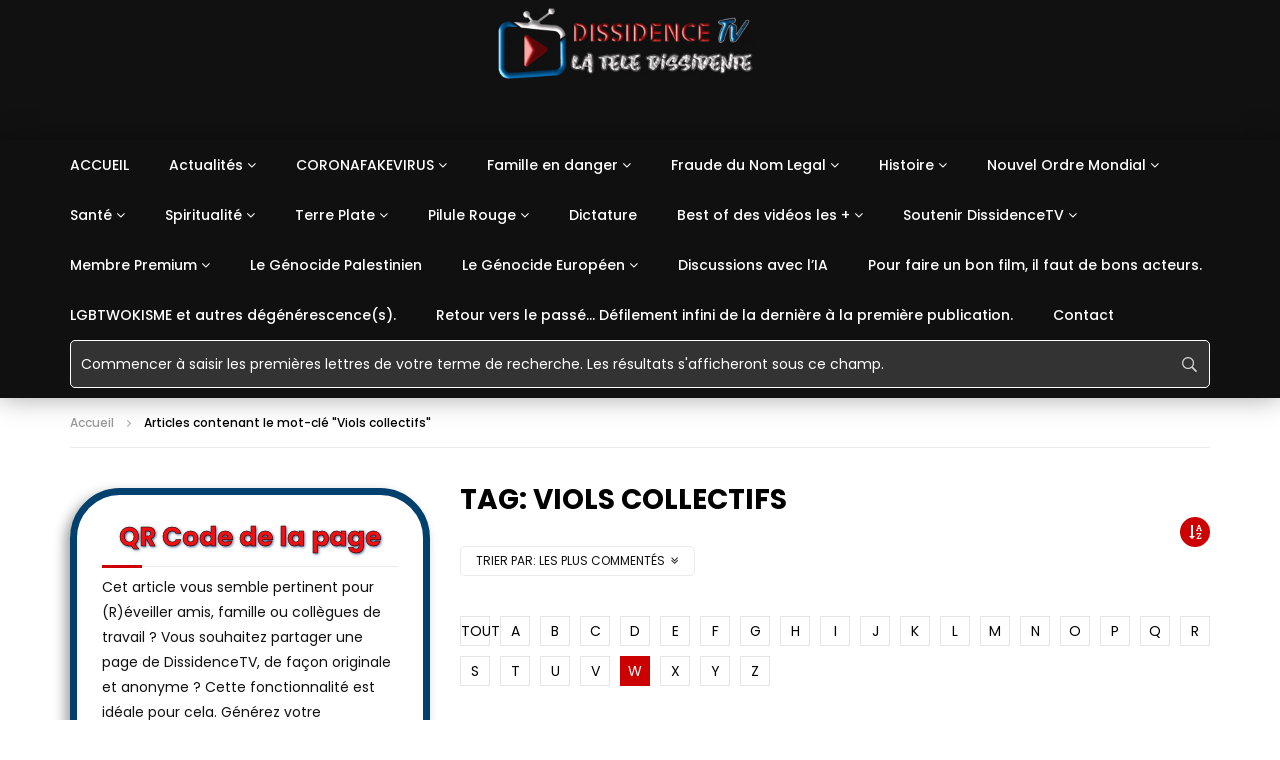

--- FILE ---
content_type: text/html; charset=UTF-8
request_url: https://dissidencetv.fr/tag/viols-collectifs/?alphabet_filter=W&archive_query=comment
body_size: 49953
content:
<!doctype html><html lang="fr-FR"><head><meta charset="UTF-8"><meta name="viewport" content="width=device-width, initial-scale=1, maximum-scale=1"> <meta property="fb:app_id" content="752968742161019" /><link rel="profile" href="http://gmpg.org/xfn/11"><script type="text/javascript">function theChampLoadEvent(e){var t=window.onload;if(typeof window.onload!="function"){window.onload=e}else{window.onload=function(){t();e()}}}</script><script type="text/javascript">var theChampDefaultLang = 'fr_FR', theChampCloseIconPath = 'https://dissidencetv.fr/wp-content/plugins/super-socializer/images/close.png';</script><script>var theChampSiteUrl = 'https://dissidencetv.fr', theChampVerified = 0, theChampEmailPopup = 0, heateorSsMoreSharePopupSearchText = 'Search';</script><script>var theChampLoadingImgPath = 'https://dissidencetv.fr/wp-content/plugins/super-socializer/images/ajax_loader.gif'; var theChampAjaxUrl = 'https://dissidencetv.fr/wp-admin/admin-ajax.php'; var theChampRedirectionUrl = 'https://dissidencetv.fr/wp-admin/'; var theChampRegRedirectionUrl = 'https://dissidencetv.fr/wp-admin/'; </script><script> var theChampFBKey = '735817653740927', theChampSameTabLogin = '1', theChampVerified = 0; var theChampAjaxUrl = 'https://dissidencetv.fr/wp-admin/admin-ajax.php'; var theChampPopupTitle = ''; var theChampEmailPopup = 0; var theChampEmailAjaxUrl = 'https://dissidencetv.fr/wp-admin/admin-ajax.php'; var theChampEmailPopupTitle = ''; var theChampEmailPopupErrorMsg = ''; var theChampEmailPopupUniqueId = ''; var theChampEmailPopupVerifyMessage = ''; var theChampSteamAuthUrl = ""; var theChampCurrentPageUrl = 'https%3A%2F%2Fdissidencetv.fr%2Ftag%2Fviols-collectifs%2F%3Falphabet_filter%3DW%26archive_query%3Dcomment';  var heateorMSEnabled = 0, theChampTwitterAuthUrl = theChampSiteUrl + "?SuperSocializerAuth=Twitter&super_socializer_redirect_to=" + theChampCurrentPageUrl, theChampLineAuthUrl = theChampSiteUrl + "?SuperSocializerAuth=Line&super_socializer_redirect_to=" + theChampCurrentPageUrl, theChampLiveAuthUrl = theChampSiteUrl + "?SuperSocializerAuth=Live&super_socializer_redirect_to=" + theChampCurrentPageUrl, theChampFacebookAuthUrl = theChampSiteUrl + "?SuperSocializerAuth=Facebook&super_socializer_redirect_to=" + theChampCurrentPageUrl, theChampYahooAuthUrl = theChampSiteUrl + "?SuperSocializerAuth=Yahoo&super_socializer_redirect_to=" + theChampCurrentPageUrl, theChampGoogleAuthUrl = theChampSiteUrl + "?SuperSocializerAuth=Google&super_socializer_redirect_to=" + theChampCurrentPageUrl, theChampYoutubeAuthUrl = theChampSiteUrl + "?SuperSocializerAuth=Youtube&super_socializer_redirect_to=" + theChampCurrentPageUrl, theChampVkontakteAuthUrl = theChampSiteUrl + "?SuperSocializerAuth=Vkontakte&super_socializer_redirect_to=" + theChampCurrentPageUrl, theChampLinkedinAuthUrl = theChampSiteUrl + "?SuperSocializerAuth=Linkedin&super_socializer_redirect_to=" + theChampCurrentPageUrl, theChampInstagramAuthUrl = theChampSiteUrl + "?SuperSocializerAuth=Instagram&super_socializer_redirect_to=" + theChampCurrentPageUrl, theChampWordpressAuthUrl = theChampSiteUrl + "?SuperSocializerAuth=Wordpress&super_socializer_redirect_to=" + theChampCurrentPageUrl, theChampDribbbleAuthUrl = theChampSiteUrl + "?SuperSocializerAuth=Dribbble&super_socializer_redirect_to=" + theChampCurrentPageUrl, theChampGithubAuthUrl = theChampSiteUrl + "?SuperSocializerAuth=Github&super_socializer_redirect_to=" + theChampCurrentPageUrl, theChampSpotifyAuthUrl = theChampSiteUrl + "?SuperSocializerAuth=Spotify&super_socializer_redirect_to=" + theChampCurrentPageUrl, theChampKakaoAuthUrl = theChampSiteUrl + "?SuperSocializerAuth=Kakao&super_socializer_redirect_to=" + theChampCurrentPageUrl, theChampTwitchAuthUrl = theChampSiteUrl + "?SuperSocializerAuth=Twitch&super_socializer_redirect_to=" + theChampCurrentPageUrl, theChampRedditAuthUrl = theChampSiteUrl + "?SuperSocializerAuth=Reddit&super_socializer_redirect_to=" + theChampCurrentPageUrl, theChampDisqusAuthUrl = theChampSiteUrl + "?SuperSocializerAuth=Disqus&super_socializer_redirect_to=" + theChampCurrentPageUrl, theChampDropboxAuthUrl = theChampSiteUrl + "?SuperSocializerAuth=Dropbox&super_socializer_redirect_to=" + theChampCurrentPageUrl, theChampFoursquareAuthUrl = theChampSiteUrl + "?SuperSocializerAuth=Foursquare&super_socializer_redirect_to=" + theChampCurrentPageUrl, theChampAmazonAuthUrl = theChampSiteUrl + "?SuperSocializerAuth=Amazon&super_socializer_redirect_to=" + theChampCurrentPageUrl, theChampStackoverflowAuthUrl = theChampSiteUrl + "?SuperSocializerAuth=Stackoverflow&super_socializer_redirect_to=" + theChampCurrentPageUrl, theChampDiscordAuthUrl = theChampSiteUrl + "?SuperSocializerAuth=Discord&super_socializer_redirect_to=" + theChampCurrentPageUrl, theChampMailruAuthUrl = theChampSiteUrl + "?SuperSocializerAuth=Mailru&super_socializer_redirect_to=" + theChampCurrentPageUrl, theChampYandexAuthUrl = theChampSiteUrl + "?SuperSocializerAuth=Yandex&super_socializer_redirect_to=" + theChampCurrentPageUrl; theChampOdnoklassnikiAuthUrl = theChampSiteUrl + "?SuperSocializerAuth=Odnoklassniki&super_socializer_redirect_to=" + theChampCurrentPageUrl;</script><script> var theChampFBKey = '735817653740927', theChampFBLang = 'fr_FR', theChampFbLikeMycred = 0, theChampSsga = 0, theChampCommentNotification = 0, theChampHeateorFcmRecentComments = 0, theChampFbIosLogin = 0; </script><script> var theChampSharingAjaxUrl = 'https://dissidencetv.fr/wp-admin/admin-ajax.php', heateorSsFbMessengerAPI = 'https://www.facebook.com/dialog/send?app_id=735817653740927&display=popup&link=%encoded_post_url%&redirect_uri=%encoded_post_url%',heateorSsWhatsappShareAPI = 'web', heateorSsUrlCountFetched = [], heateorSsSharesText = 'Shares', heateorSsShareText = 'Share', theChampPluginIconPath = 'https://dissidencetv.fr/wp-content/plugins/super-socializer/images/logo.png', theChampSaveSharesLocally = 0, theChampHorizontalSharingCountEnable = 0, theChampVerticalSharingCountEnable = 0, theChampSharingOffset = -10, theChampCounterOffset = -10, theChampMobileStickySharingEnabled = 1, heateorSsCopyLinkMessage = "Link copied.";
var heateorSsHorSharingShortUrl = "https://dissidencetv.fr/tag/viols-collectifs/?alphabet_filter=W&amp;archive_query=comment";var heateorSsVerticalSharingShortUrl = "https://dissidencetv.fr/tag/viols-collectifs/?alphabet_filter=W&amp;archive_query=comment";</script><style type="text/css">.the_champ_button_instagram span.the_champ_svg,a.the_champ_instagram span.the_champ_svg{background:radial-gradient(circle at 30% 107%,#fdf497 0,#fdf497 5%,#fd5949 45%,#d6249f 60%,#285aeb 90%)}.the_champ_horizontal_sharing .the_champ_svg,.heateor_ss_standard_follow_icons_container .the_champ_svg{color:#fff;border-width:0px;border-style:solid;border-color:transparent}.the_champ_horizontal_sharing .theChampTCBackground{color:#666}.the_champ_horizontal_sharing span.the_champ_svg:hover,.heateor_ss_standard_follow_icons_container span.the_champ_svg:hover{border-color:transparent}.the_champ_vertical_sharing span.the_champ_svg,.heateor_ss_floating_follow_icons_container span.the_champ_svg{color:#fff;border-width:0px;border-style:solid;border-color:transparent}.the_champ_vertical_sharing .theChampTCBackground{color:#666}.the_champ_vertical_sharing span.the_champ_svg:hover,.heateor_ss_floating_follow_icons_container span.the_champ_svg:hover{border-color:transparent}@media screen and (max-width:783px){.the_champ_vertical_sharing{display:none!important}}div.heateor_ss_mobile_footer{display:none}@media screen and (max-width:783px){div.the_champ_bottom_sharing div.the_champ_sharing_ul .theChampTCBackground{width:100%!important;background-color:white}div.heateor_ss_mobile_footer{display:block;height:35px}.the_champ_bottom_sharing{padding:0!important;left:0px!important;right:auto!important;display:block!important;width:auto!important;bottom:-2px!important;top:auto!important}.the_champ_bottom_sharing .the_champ_square_count{line-height:inherit}.the_champ_bottom_sharing .theChampSharingArrow{display:none}.the_champ_bottom_sharing .theChampTCBackground{margin-right:1.1em !important}}div.the_champ_sharing_title{text-align:center}div.the_champ_sharing_ul{width:100%;text-align:center}div.the_champ_horizontal_sharing div.the_champ_sharing_ul a{float:none;display:inline-block}div.the_champ_counter_title{text-align:center}ul.the_champ_sharing_ul{width:100%;text-align:center}div.the_champ_horizontal_counter ul.the_champ_sharing_ul li{float:none!important;display:inline-block}div.the_champ_social_login_title,div.the_champ_login_container{text-align:center}ul.the_champ_login_ul{width:100%;text-align:center}div.the_champ_login_container ul.the_champ_login_ul li{float:none!important;display:inline-block}</style><meta name='robots' content='index, follow, max-image-preview:large, max-snippet:-1, max-video-preview:-1' /><title>Viols collectifs Archives - Dissidence TV</title><link rel="canonical" href="https://dissidencetv.fr/tag/viols-collectifs/" /><meta property="og:locale" content="fr_FR" /><meta property="og:type" content="article" /><meta property="og:title" content="Archives des Viols collectifs" /><meta property="og:url" content="https://dissidencetv.fr/tag/viols-collectifs/" /><meta property="og:site_name" content="Dissidence TV" /><meta name="twitter:card" content="summary_large_image" /><meta name="twitter:site" content="@DissidencetvF" /><script type="application/ld+json" class="yoast-schema-graph">{"@context":"https://schema.org","@graph":[{"@type":"CollectionPage","@id":"https://dissidencetv.fr/tag/viols-collectifs/","url":"https://dissidencetv.fr/tag/viols-collectifs/","name":"Viols collectifs Archives - Dissidence TV","isPartOf":{"@id":"https://dissidencetv.fr/#website"},"breadcrumb":{"@id":"https://dissidencetv.fr/tag/viols-collectifs/#breadcrumb"},"inLanguage":"fr-FR"},{"@type":"BreadcrumbList","@id":"https://dissidencetv.fr/tag/viols-collectifs/#breadcrumb","itemListElement":[{"@type":"ListItem","position":1,"name":"Home","item":"https://dissidencetv.fr/"},{"@type":"ListItem","position":2,"name":"Viols collectifs"}]},{"@type":"WebSite","@id":"https://dissidencetv.fr/#website","url":"https://dissidencetv.fr/","name":"Dissidence TV","description":"La Télé dissidente","publisher":{"@id":"https://dissidencetv.fr/#organization"},"potentialAction":[{"@type":"SearchAction","target":{"@type":"EntryPoint","urlTemplate":"https://dissidencetv.fr/?s={search_term_string}"},"query-input":{"@type":"PropertyValueSpecification","valueRequired":true,"valueName":"search_term_string"}}],"inLanguage":"fr-FR"},{"@type":"Organization","@id":"https://dissidencetv.fr/#organization","name":"DISSIDENCETV","url":"https://dissidencetv.fr/","logo":{"@type":"ImageObject","inLanguage":"fr-FR","@id":"https://dissidencetv.fr/#/schema/logo/image/","url":"https://dissidencetv.fr/wp-content/uploads/2020/09/logo.png","contentUrl":"https://dissidencetv.fr/wp-content/uploads/2020/09/logo.png","width":1097,"height":325,"caption":"DISSIDENCETV"},"image":{"@id":"https://dissidencetv.fr/#/schema/logo/image/"},"sameAs":["https://x.com/DissidencetvF"]}]}</script><link rel='dns-prefetch' href='//fonts.googleapis.com' /><link href='https://fonts.gstatic.com' crossorigin rel='preconnect' /><link rel="alternate" type="application/rss+xml" title="Dissidence TV &raquo; Flux" href="https://dissidencetv.fr/feed/" /><link rel="alternate" type="application/rss+xml" title="Dissidence TV &raquo; Flux des commentaires" href="https://dissidencetv.fr/comments/feed/" /><link rel="alternate" type="application/rss+xml" title="Dissidence TV &raquo; Flux de l’étiquette Viols collectifs" href="https://dissidencetv.fr/tag/viols-collectifs/feed/" /><style id='wp-img-auto-sizes-contain-inline-css' type='text/css'>img:is([sizes=auto i],[sizes^="auto," i]){contain-intrinsic-size:3000px 1500px}</style><link rel='stylesheet' id='dashicons-css' href='https://dissidencetv.fr/wp-includes/css/dashicons.min.css?ver=6.9' type='text/css' media='all' /><link rel='stylesheet' id='post-views-counter-frontend-css' href='https://dissidencetv.fr/wp-content/plugins/post-views-counter/css/frontend.css?ver=1.7.3' type='text/css' media='all' /><style id='wp-emoji-styles-inline-css' type='text/css'>img.wp-smiley,img.emoji{display:inline !important;border:none !important;box-shadow:none !important;height:1em !important;width:1em !important;margin:0 0.07em !important;vertical-align:-0.1em !important;background:none !important;padding:0 !important}</style><link rel='stylesheet' id='wp-block-library-css' href='https://dissidencetv.fr/wp-includes/css/dist/block-library/style.min.css?ver=6.9' type='text/css' media='all' /><style id='classic-theme-styles-inline-css' type='text/css'>.wp-block-button__link{color:#fff;background-color:#32373c;border-radius:9999px;box-shadow:none;text-decoration:none;padding:calc(.667em + 2px) calc(1.333em + 2px);font-size:1.125em}.wp-block-file__button{background:#32373c;color:#fff;text-decoration:none}</style><style id='feedzy-rss-feeds-loop-style-inline-css' type='text/css'>.wp-block-feedzy-rss-feeds-loop{display:grid;gap:24px;grid-template-columns:repeat(1,1fr)}@media(min-width:782px){.wp-block-feedzy-rss-feeds-loop.feedzy-loop-columns-2,.wp-block-feedzy-rss-feeds-loop.feedzy-loop-columns-3,.wp-block-feedzy-rss-feeds-loop.feedzy-loop-columns-4,.wp-block-feedzy-rss-feeds-loop.feedzy-loop-columns-5{grid-template-columns:repeat(2,1fr)}}@media(min-width:960px){.wp-block-feedzy-rss-feeds-loop.feedzy-loop-columns-2{grid-template-columns:repeat(2,1fr)}.wp-block-feedzy-rss-feeds-loop.feedzy-loop-columns-3{grid-template-columns:repeat(3,1fr)}.wp-block-feedzy-rss-feeds-loop.feedzy-loop-columns-4{grid-template-columns:repeat(4,1fr)}.wp-block-feedzy-rss-feeds-loop.feedzy-loop-columns-5{grid-template-columns:repeat(5,1fr)}}.wp-block-feedzy-rss-feeds-loop .wp-block-image.is-style-rounded img{border-radius:9999px}.wp-block-feedzy-rss-feeds-loop .wp-block-image:has(:is(img:not([src]),img[src=""])){display:none}</style><style id='global-styles-inline-css' type='text/css'>:root{--wp--preset--aspect-ratio--square:1;--wp--preset--aspect-ratio--4-3:4/3;--wp--preset--aspect-ratio--3-4:3/4;--wp--preset--aspect-ratio--3-2:3/2;--wp--preset--aspect-ratio--2-3:2/3;--wp--preset--aspect-ratio--16-9:16/9;--wp--preset--aspect-ratio--9-16:9/16;--wp--preset--color--black:#000000;--wp--preset--color--cyan-bluish-gray:#abb8c3;--wp--preset--color--white:#ffffff;--wp--preset--color--pale-pink:#f78da7;--wp--preset--color--vivid-red:#cf2e2e;--wp--preset--color--luminous-vivid-orange:#ff6900;--wp--preset--color--luminous-vivid-amber:#fcb900;--wp--preset--color--light-green-cyan:#7bdcb5;--wp--preset--color--vivid-green-cyan:#00d084;--wp--preset--color--pale-cyan-blue:#8ed1fc;--wp--preset--color--vivid-cyan-blue:#0693e3;--wp--preset--color--vivid-purple:#9b51e0;--wp--preset--gradient--vivid-cyan-blue-to-vivid-purple:linear-gradient(135deg,rgb(6,147,227) 0%,rgb(155,81,224) 100%);--wp--preset--gradient--light-green-cyan-to-vivid-green-cyan:linear-gradient(135deg,rgb(122,220,180) 0%,rgb(0,208,130) 100%);--wp--preset--gradient--luminous-vivid-amber-to-luminous-vivid-orange:linear-gradient(135deg,rgb(252,185,0) 0%,rgb(255,105,0) 100%);--wp--preset--gradient--luminous-vivid-orange-to-vivid-red:linear-gradient(135deg,rgb(255,105,0) 0%,rgb(207,46,46) 100%);--wp--preset--gradient--very-light-gray-to-cyan-bluish-gray:linear-gradient(135deg,rgb(238,238,238) 0%,rgb(169,184,195) 100%);--wp--preset--gradient--cool-to-warm-spectrum:linear-gradient(135deg,rgb(74,234,220) 0%,rgb(151,120,209) 20%,rgb(207,42,186) 40%,rgb(238,44,130) 60%,rgb(251,105,98) 80%,rgb(254,248,76) 100%);--wp--preset--gradient--blush-light-purple:linear-gradient(135deg,rgb(255,206,236) 0%,rgb(152,150,240) 100%);--wp--preset--gradient--blush-bordeaux:linear-gradient(135deg,rgb(254,205,165) 0%,rgb(254,45,45) 50%,rgb(107,0,62) 100%);--wp--preset--gradient--luminous-dusk:linear-gradient(135deg,rgb(255,203,112) 0%,rgb(199,81,192) 50%,rgb(65,88,208) 100%);--wp--preset--gradient--pale-ocean:linear-gradient(135deg,rgb(255,245,203) 0%,rgb(182,227,212) 50%,rgb(51,167,181) 100%);--wp--preset--gradient--electric-grass:linear-gradient(135deg,rgb(202,248,128) 0%,rgb(113,206,126) 100%);--wp--preset--gradient--midnight:linear-gradient(135deg,rgb(2,3,129) 0%,rgb(40,116,252) 100%);--wp--preset--font-size--small:13px;--wp--preset--font-size--medium:20px;--wp--preset--font-size--large:36px;--wp--preset--font-size--x-large:42px;--wp--preset--spacing--20:0.44rem;--wp--preset--spacing--30:0.67rem;--wp--preset--spacing--40:1rem;--wp--preset--spacing--50:1.5rem;--wp--preset--spacing--60:2.25rem;--wp--preset--spacing--70:3.38rem;--wp--preset--spacing--80:5.06rem;--wp--preset--shadow--natural:6px 6px 9px rgba(0,0,0,0.2);--wp--preset--shadow--deep:12px 12px 50px rgba(0,0,0,0.4);--wp--preset--shadow--sharp:6px 6px 0px rgba(0,0,0,0.2);--wp--preset--shadow--outlined:6px 6px 0px -3px rgb(255,255,255),6px 6px rgb(0,0,0);--wp--preset--shadow--crisp:6px 6px 0px rgb(0,0,0)}:where(.is-layout-flex){gap:0.5em}:where(.is-layout-grid){gap:0.5em}body .is-layout-flex{display:flex}.is-layout-flex{flex-wrap:wrap;align-items:center}.is-layout-flex >:is(*,div){margin:0}body .is-layout-grid{display:grid}.is-layout-grid >:is(*,div){margin:0}:where(.wp-block-columns.is-layout-flex){gap:2em}:where(.wp-block-columns.is-layout-grid){gap:2em}:where(.wp-block-post-template.is-layout-flex){gap:1.25em}:where(.wp-block-post-template.is-layout-grid){gap:1.25em}.has-black-color{color:var(--wp--preset--color--black) !important}.has-cyan-bluish-gray-color{color:var(--wp--preset--color--cyan-bluish-gray) !important}.has-white-color{color:var(--wp--preset--color--white) !important}.has-pale-pink-color{color:var(--wp--preset--color--pale-pink) !important}.has-vivid-red-color{color:var(--wp--preset--color--vivid-red) !important}.has-luminous-vivid-orange-color{color:var(--wp--preset--color--luminous-vivid-orange) !important}.has-luminous-vivid-amber-color{color:var(--wp--preset--color--luminous-vivid-amber) !important}.has-light-green-cyan-color{color:var(--wp--preset--color--light-green-cyan) !important}.has-vivid-green-cyan-color{color:var(--wp--preset--color--vivid-green-cyan) !important}.has-pale-cyan-blue-color{color:var(--wp--preset--color--pale-cyan-blue) !important}.has-vivid-cyan-blue-color{color:var(--wp--preset--color--vivid-cyan-blue) !important}.has-vivid-purple-color{color:var(--wp--preset--color--vivid-purple) !important}.has-black-background-color{background-color:var(--wp--preset--color--black) !important}.has-cyan-bluish-gray-background-color{background-color:var(--wp--preset--color--cyan-bluish-gray) !important}.has-white-background-color{background-color:var(--wp--preset--color--white) !important}.has-pale-pink-background-color{background-color:var(--wp--preset--color--pale-pink) !important}.has-vivid-red-background-color{background-color:var(--wp--preset--color--vivid-red) !important}.has-luminous-vivid-orange-background-color{background-color:var(--wp--preset--color--luminous-vivid-orange) !important}.has-luminous-vivid-amber-background-color{background-color:var(--wp--preset--color--luminous-vivid-amber) !important}.has-light-green-cyan-background-color{background-color:var(--wp--preset--color--light-green-cyan) !important}.has-vivid-green-cyan-background-color{background-color:var(--wp--preset--color--vivid-green-cyan) !important}.has-pale-cyan-blue-background-color{background-color:var(--wp--preset--color--pale-cyan-blue) !important}.has-vivid-cyan-blue-background-color{background-color:var(--wp--preset--color--vivid-cyan-blue) !important}.has-vivid-purple-background-color{background-color:var(--wp--preset--color--vivid-purple) !important}.has-black-border-color{border-color:var(--wp--preset--color--black) !important}.has-cyan-bluish-gray-border-color{border-color:var(--wp--preset--color--cyan-bluish-gray) !important}.has-white-border-color{border-color:var(--wp--preset--color--white) !important}.has-pale-pink-border-color{border-color:var(--wp--preset--color--pale-pink) !important}.has-vivid-red-border-color{border-color:var(--wp--preset--color--vivid-red) !important}.has-luminous-vivid-orange-border-color{border-color:var(--wp--preset--color--luminous-vivid-orange) !important}.has-luminous-vivid-amber-border-color{border-color:var(--wp--preset--color--luminous-vivid-amber) !important}.has-light-green-cyan-border-color{border-color:var(--wp--preset--color--light-green-cyan) !important}.has-vivid-green-cyan-border-color{border-color:var(--wp--preset--color--vivid-green-cyan) !important}.has-pale-cyan-blue-border-color{border-color:var(--wp--preset--color--pale-cyan-blue) !important}.has-vivid-cyan-blue-border-color{border-color:var(--wp--preset--color--vivid-cyan-blue) !important}.has-vivid-purple-border-color{border-color:var(--wp--preset--color--vivid-purple) !important}.has-vivid-cyan-blue-to-vivid-purple-gradient-background{background:var(--wp--preset--gradient--vivid-cyan-blue-to-vivid-purple) !important}.has-light-green-cyan-to-vivid-green-cyan-gradient-background{background:var(--wp--preset--gradient--light-green-cyan-to-vivid-green-cyan) !important}.has-luminous-vivid-amber-to-luminous-vivid-orange-gradient-background{background:var(--wp--preset--gradient--luminous-vivid-amber-to-luminous-vivid-orange) !important}.has-luminous-vivid-orange-to-vivid-red-gradient-background{background:var(--wp--preset--gradient--luminous-vivid-orange-to-vivid-red) !important}.has-very-light-gray-to-cyan-bluish-gray-gradient-background{background:var(--wp--preset--gradient--very-light-gray-to-cyan-bluish-gray) !important}.has-cool-to-warm-spectrum-gradient-background{background:var(--wp--preset--gradient--cool-to-warm-spectrum) !important}.has-blush-light-purple-gradient-background{background:var(--wp--preset--gradient--blush-light-purple) !important}.has-blush-bordeaux-gradient-background{background:var(--wp--preset--gradient--blush-bordeaux) !important}.has-luminous-dusk-gradient-background{background:var(--wp--preset--gradient--luminous-dusk) !important}.has-pale-ocean-gradient-background{background:var(--wp--preset--gradient--pale-ocean) !important}.has-electric-grass-gradient-background{background:var(--wp--preset--gradient--electric-grass) !important}.has-midnight-gradient-background{background:var(--wp--preset--gradient--midnight) !important}.has-small-font-size{font-size:var(--wp--preset--font-size--small) !important}.has-medium-font-size{font-size:var(--wp--preset--font-size--medium) !important}.has-large-font-size{font-size:var(--wp--preset--font-size--large) !important}.has-x-large-font-size{font-size:var(--wp--preset--font-size--x-large) !important}:where(.wp-block-post-template.is-layout-flex){gap:1.25em}:where(.wp-block-post-template.is-layout-grid){gap:1.25em}:where(.wp-block-term-template.is-layout-flex){gap:1.25em}:where(.wp-block-term-template.is-layout-grid){gap:1.25em}:where(.wp-block-columns.is-layout-flex){gap:2em}:where(.wp-block-columns.is-layout-grid){gap:2em}:root:where(.wp-block-pullquote){font-size:1.5em;line-height:1.6}</style><link rel='stylesheet' id='wpsd-selectize-css' href='https://dissidencetv.fr/wp-content/plugins/wp-stripe-donation/assets/css/selectize.bootstrap3.min.css?ver=3.3.0' type='text/css' media='' /><link rel='stylesheet' id='wpsd-front-css' href='https://dissidencetv.fr/wp-content/plugins/wp-stripe-donation/assets/css/wpsd-front.css?ver=3.3.0' type='text/css' media='' /><link rel='stylesheet' id='wpa-css-css' href='https://dissidencetv.fr/wp-content/plugins/honeypot/includes/css/wpa.css?ver=2.3.04' type='text/css' media='all' /><link rel='stylesheet' id='custiom-css-css' href='https://dissidencetv.fr/wp-content/plugins/ht-qrcode-generator/assets/css/ht-qrcode.css?ver=2.3.7' type='text/css' media='all' /><link rel='stylesheet' id='pmpro_frontend_base-css' href='https://dissidencetv.fr/wp-content/plugins/paid-memberships-pro/css/frontend/base.css?ver=3.4.6' type='text/css' media='all' /><link rel='stylesheet' id='pmpro_frontend_variation_1-css' href='https://dissidencetv.fr/wp-content/plugins/paid-memberships-pro/css/frontend/variation_1.css?ver=3.4.6' type='text/css' media='all' /><link rel='stylesheet' id='pmpro-advanced-levels-styles-css' href='https://dissidencetv.fr/wp-content/plugins/pmpro-advanced-levels-shortcode-dev/css/pmpro-advanced-levels.css?ver=6.9' type='text/css' media='all' /><link rel='stylesheet' id='qtip2css-css' href='https://dissidencetv.fr/wp-content/plugins/tooltips-pro/js/qtip3/jquery.qtip.min.css?ver=6.9' type='text/css' media='all' /><link rel='stylesheet' id='tooltipscss-css' href='https://dissidencetv.fr/wp-content/plugins/tooltips-pro/tooltips.css?ver=6.9' type='text/css' media='all' /><link rel='stylesheet' id='directorycss-css' href='https://dissidencetv.fr/wp-content/plugins/tooltips-pro/js/jdirectory/directory.min.css?ver=6.9' type='text/css' media='all' /><link rel='stylesheet' id='tooltipglobalcss-css' href='https://dissidencetv.fr/wp-content/plugins/tooltips-pro/asset/css/global/tooltip/tooltips_global.css?ver=6.9' type='text/css' media='all' /><link rel='stylesheet' id='directorytemplates-css' href='https://dissidencetv.fr/wp-content/plugins/tooltips-pro/js/jdirectory/templates/glossary-blue.css?ver=6.9' type='text/css' media='all' /><link rel='stylesheet' id='priority-navigation-css' href='https://dissidencetv.fr/wp-content/plugins/vidorev-extensions/assets/front-end/priority-navigation/priority-nav-core.css?ver=2.9.9.9.9.9.8' type='text/css' media='all' /><link rel='stylesheet' id='select2-css' href='https://dissidencetv.fr/wp-content/plugins/vidorev-extensions/assets/front-end/select2/select2.min.css?ver=2.9.9.9.9.9.8' type='text/css' media='all' /><link rel='stylesheet' id='vidorev-plugin-css-css' href='https://dissidencetv.fr/wp-content/plugins/vidorev-extensions/assets/front-end/main.css?ver=2.9.9.9.9.9.8' type='text/css' media='all' /><link rel='stylesheet' id='mediaelement-css' href='https://dissidencetv.fr/wp-includes/js/mediaelement/mediaelementplayer-legacy.min.css?ver=4.2.17' type='text/css' media='all' /><link rel='stylesheet' id='wp-mediaelement-css' href='https://dissidencetv.fr/wp-includes/js/mediaelement/wp-mediaelement.min.css?ver=6.9' type='text/css' media='all' /><link rel='stylesheet' id='plyrplayer-css' href='https://dissidencetv.fr/wp-content/plugins/vidorev-extensions/assets/front-end/plyr/plyr.css?ver=2.9.9.9.9.9.8' type='text/css' media='all' /><link rel='stylesheet' id='parent-style-css' href='https://dissidencetv.fr/wp-content/themes/vidorev/style.css?ver=6.9' type='text/css' media='all' /><link rel='stylesheet' id='child-style-css' href='https://dissidencetv.fr/wp-content/themes/vidorev-child/style.css?ver=6.9' type='text/css' media='all' /><link rel='stylesheet' id='font-awesome-css' href='https://dissidencetv.fr/wp-content/plugins/elementor/assets/lib/font-awesome/css/font-awesome.min.css?ver=4.7.0' type='text/css' media='all' /><link rel='stylesheet' id='font-awesome-5-all-css' href='https://dissidencetv.fr/wp-content/themes/vidorev/css/font-awesome/css/all.min.css?ver=5.13.0' type='text/css' media='all' /><link rel='stylesheet' id='font-awesome-4-shim-css' href='https://dissidencetv.fr/wp-content/themes/vidorev/css/font-awesome/css/v4-shims.min.css?ver=5.13.0' type='text/css' media='all' /><link rel='stylesheet' id='jquery-slick-css' href='https://dissidencetv.fr/wp-content/themes/vidorev/css/slick/slick.css?ver=1.9.0' type='text/css' media='all' /><link rel='stylesheet' id='jquery-malihu-scroll-css' href='https://dissidencetv.fr/wp-content/themes/vidorev/css/malihu/jquery.mCustomScrollbar.min.css?ver=3.1.5' type='text/css' media='all' /><link rel='stylesheet' id='vidorev-extend-ie-css' href='https://dissidencetv.fr/wp-content/themes/vidorev/css/extend-ie/extend-ie.css?ver=1.0.0' type='text/css' media='all' /><link rel='stylesheet' id='vidorev-style-css' href='https://dissidencetv.fr/wp-content/themes/vidorev-child/style.css?ver=6.9' type='text/css' media='all' /><link rel='stylesheet' id='vidorev-google-font-css' href='//fonts.googleapis.com/css?family=Poppins%3A400%2C500%2C700&#038;display=swap&#038;ver=1.0.0' type='text/css' media='all' /><link rel='stylesheet' id='beeteam368_obj_wes_style-css' href='https://dissidencetv.fr/wp-content/themes/vidorev/css/btwes.css?ver=1.0.0' type='text/css' media='all' /><style id='beeteam368_obj_wes_style-inline-css' type='text/css'>@media only screen and (-webkit-min-device-pixel-ratio:2),(min-resolution:192dpi){.nav-logo .nav-logo-img img.main-logo{opacity:0;visibility:hidden}.nav-logo .nav-logo-img a.logo-link{background:url("https://dissidencetv.fr/wp-content/uploads/2021/01/logo-V2.1.png") no-repeat center;background-size:contain}}@media only screen and (-webkit-min-device-pixel-ratio:2) and (min-width:992px),(min-resolution:192dpi) and (min-width:992px){.main-nav.sticky-menu .nav-logo-img img.sticky-logo{opacity:0;visibility:hidden}.main-nav.sticky-menu .nav-logo-img a.logo-link{background:url("https://dissidencetv.fr/wp-content/themes/vidorev/img/logo-sticky-default-retina.png") no-repeat center;background-size:contain}}#vp-mobile-menu{background-color:#000000}header.entry-header.movie-style{background-image:url("https://dissidencetv.fr/wp-content/themes/vidorev/img/film-background.jpg")}.main-nav{background-color:rgba(17,16,16,1)}.nav-menu > ul > li:hover > a{background-color:rgba(15,14,14,1)}.nav-menu > ul > li.current-menu-ancestor:not(.top-megamenu) > a,.nav-menu > ul > li.current-menu-item:not(.top-megamenu) > a{background-color:rgba(15,14,14,1)}.nav-menu > ul > li ul li:hover > a{background-color:rgba(17,16,16,1)}.nav-menu > ul > li ul li.current-menu-ancestor > a,.nav-menu > ul > li ul li.current-menu-item > a{background-color:rgba(17,16,16,1)}@media (min-width:992px){.header-sport .top-nav{background-color:rgba(17,16,16,1)}}.top-search-box .top-search-box-wrapper .search-terms-textfield{background-color:rgba(15,14,14,1)}.top-search-box .top-search-box-wrapper .search-terms-textfield:-webkit-autofill,.top-search-box .top-search-box-wrapper .search-terms-textfield:-webkit-autofill:hover,.top-search-box .top-search-box-wrapper .search-terms-textfield:-webkit-autofill:focus,.top-search-box .top-search-box-wrapper .search-terms-textfield:focus:-webkit-autofill{background-color:rgba(15,14,14,1) !important;-webkit-box-shadow:0 0 0 50px rgba(15,14,14,1) inset}.nav-menu > ul > div.menu > ul > li ul li,.nav-menu > ul > li ul li{background-color:rgba(81,90,97,1)}.nav-menu > ul > div.menu > ul > li.top-megamenu > ul:before,.nav-menu > ul > li.top-megamenu > ul:before,.nav-menu > ul > div.menu > ul > li.top-megamenu > ul:after,.nav-menu > ul > li.top-megamenu > ul:after{background-color:rgba(81,90,97,0.85)}.nav-menu > ul > li ul li:hover > a{background-color:rgba(147,151,154,1)}.nav-menu > ul > li ul li.current-menu-ancestor > a,.nav-menu > ul > li ul li.current-menu-item > a{background-color:rgba(147,151,154,1)}.nav-menu > ul > div.menu > ul > li.top-megamenu > ul .megamenu-menu .megamenu-item-heading:hover,.nav-menu > ul > div.menu > ul > li.top-megamenu > ul .megamenu-menu .megamenu-item-heading.active-item,.nav-menu > ul > li.top-megamenu > ul .megamenu-menu .megamenu-item-heading:hover,.nav-menu > ul > li.top-megamenu > ul .megamenu-menu .megamenu-item-heading.active-item,.nav-menu > ul > div.menu > ul > li.top-megamenu > ul .megamenu-menu > *:first-child .megamenu-item-heading:not(.hidden-item),.nav-menu > ul > li.top-megamenu > ul .megamenu-menu > *:first-child .megamenu-item-heading:not(.hidden-item){background-color:rgba(147,151,154,1)}.top-nav{display:none !important}.the_champ_counter_container{display:none !important}.top-login-box-mobile .top-login-mobile-elm .top-login-mobile-dropdown{display:none}</style><link rel='stylesheet' id='frontend.pdf-light-viewer-pro-css' href='https://dissidencetv.fr/wp-content/plugins/pdf-light-viewer-pro/assets/css/frontend.css?ver=1732200722' type='text/css' media='all' /><link rel='stylesheet' id='wpdreams-asl-basic-css' href='https://dissidencetv.fr/wp-content/plugins/ajax-search-lite/css/style.basic.css?ver=4.13.4' type='text/css' media='all' /><style id='wpdreams-asl-basic-inline-css' type='text/css'>div[id*='ajaxsearchlitesettings'].searchsettings .asl_option_inner label{font-size:0px !important;color:rgba(0,0,0,0)}div[id*='ajaxsearchlitesettings'].searchsettings .asl_option_inner label:after{font-size:11px !important;position:absolute;top:0;left:0;z-index:1}.asl_w_container{width:100%;margin:0px 0px 0px 0px;min-width:200px}div[id*='ajaxsearchlite'].asl_m{width:100%}div[id*='ajaxsearchliteres'].wpdreams_asl_results div.resdrg span.highlighted{font-weight:bold;color:rgb(217,49,43);background-color:rgba(238,238,238,1)}div[id*='ajaxsearchliteres'].wpdreams_asl_results .results img.asl_image{width:70px;height:70px;object-fit:cover}div[id*='ajaxsearchlite'].asl_r .results{max-height:none}div[id*='ajaxsearchlite'].asl_r{position:absolute}.asl_w,.asl_w *{font-family:&quot;poppins&quot;!important}.asl_m input[type=search]::placeholder{font-family:&quot;poppins&quot;!important}.asl_m input[type=search]::-webkit-input-placeholder{font-family:&quot;poppins&quot;!important}.asl_m input[type=search]::-moz-placeholder{font-family:&quot;poppins&quot;!important}.asl_m input[type=search]:-ms-input-placeholder{font-family:&quot;poppins&quot;!important}.asl_m,.asl_m .probox{background-color:rgba(184,0,0,1) !important;background-image:none !important;-webkit-background-image:none !important;-ms-background-image:none !important}.asl_m .probox svg{fill:rgb(255,255,255) !important}.asl_m .probox .innericon{background-color:rgba(159,0,0,1) !important;background-image:none !important;-webkit-background-image:none !important;-ms-background-image:none !important}div.asl_r.asl_w.vertical .results .item::after{display:block;position:absolute;bottom:0;content:'';height:1px;width:100%;background:#D8D8D8}div.asl_r.asl_w.vertical .results .item.asl_last_item::after{display:none}</style><link rel='stylesheet' id='wpdreams-asl-instance-css' href='https://dissidencetv.fr/wp-content/plugins/ajax-search-lite/css/style-simple-red.css?ver=4.13.4' type='text/css' media='all' /><link rel='stylesheet' id='wp-pagenavi-css' href='https://dissidencetv.fr/wp-content/plugins/wp-pagenavi/pagenavi-css.css?ver=2.70' type='text/css' media='all' /><link rel='stylesheet' id='searchwp-live-search-css' href='https://dissidencetv.fr/wp-content/plugins/searchwp-live-ajax-search/assets/styles/style.css?ver=1.8.5' type='text/css' media='all' /><style id='searchwp-live-search-inline-css' type='text/css'>.searchwp-live-search-result .searchwp-live-search-result--title a{font-size:16px}.searchwp-live-search-result .searchwp-live-search-result--price{font-size:14px}.searchwp-live-search-result .searchwp-live-search-result--add-to-cart .button{font-size:14px}</style><link rel='stylesheet' id='thickbox-css' href='https://dissidencetv.fr/wp-includes/js/thickbox/thickbox.css?ver=6.9' type='text/css' media='all' /><link rel='stylesheet' id='the_champ_frontend_css-css' href='https://dissidencetv.fr/wp-content/plugins/super-socializer/css/front.css?ver=7.14.5' type='text/css' media='all' /><link rel='stylesheet' id='tablepress-default-css' href='https://dissidencetv.fr/wp-content/plugins/tablepress/css/build/default.css?ver=3.2.6' type='text/css' media='all' /><link rel='stylesheet' id='wppu-css' href='https://dissidencetv.fr/wp-content/plugins/wppu-preloader-unlimited/public/css/wppu-public.css?ver=1.0.0' type='text/css' media='all' /><link rel='stylesheet' id='searchwp-forms-css' href='https://dissidencetv.fr/wp-content/plugins/searchwp/assets/css/frontend/search-forms.min.css?ver=4.4.0' type='text/css' media='all' /><link rel='stylesheet' id='cf7cf-style-css' href='https://dissidencetv.fr/wp-content/plugins/contact-form-7-conditional-fields-pro/style.css?ver=2.3.10' type='text/css' media='all' /><script type="text/javascript" src="https://dissidencetv.fr/wp-includes/js/jquery/jquery.min.js?ver=3.7.1" id="jquery-core-js"></script><script type="text/javascript" src="https://dissidencetv.fr/wp-includes/js/jquery/jquery-migrate.min.js?ver=3.4.1" id="jquery-migrate-js"></script><script type="text/javascript" src="https://dissidencetv.fr/wp-content/plugins/wp-stripe-donation/assets/js/selectize.min.js?ver=3.3.0" id="wbg-selectize-js"></script><script type="text/javascript" src="https://dissidencetv.fr/wp-content/plugins/tooltips-pro/js/imagesloaded.pkgd.min.js?ver=6.9" id="imagesloadedjs-js"></script><script type="text/javascript" src="https://dissidencetv.fr/wp-content/plugins/tooltips-pro/js/qtip3/jquery.qtip.js?ver=6.9" id="qtip2js-js"></script><script type="text/javascript" src="https://dissidencetv.fr/wp-content/plugins/tooltips-pro/js/jdirectory/jquery.directory.js?ver=6.9" id="directoryjs-js"></script><script type="text/javascript" id="beeteam368_obj_wes-js-extra">

var vidorev_jav_plugin_js_object = {"youtube_library_url":"https://www.youtube.com/iframe_api","vimeo_library_url":"https://player.vimeo.com/api/player.js","dailymotion_library_url":"https://api.dmcdn.net/all.js","facebook_library_url":"https://connect.facebook.net/fr_FR/sdk.js?ver=6.0#xfbml=1&version=v6.0&appId=752968742161019&autoLogAppEvents=1","twitch_library_url":"https://player.twitch.tv/js/embed/v1.js","google_ima_library_url":"https://imasdk.googleapis.com/js/sdkloader/ima3.js","google_adsense_library_url":"https://pagead2.googlesyndication.com/pagead/js/adsbygoogle.js","jwplayer_library_url":"https://dissidencetv.fr/wp-content/uploads/2020/10/posttypevideop6824-youtube-thumbnail.jpg","mediaelement_library_url":"https://dissidencetv.fr/wp-content/plugins/vidorev-extensions/assets/front-end/mediaelement/mediaelement.all.js","plyr_library_url":"https://dissidencetv.fr/wp-content/plugins/vidorev-extensions/assets/front-end/plyr/plyr.min.js","imdb_logo_url":"https://dissidencetv.fr/wp-content/plugins/vidorev-extensions/assets/front-end/img/IMDB_Logo","youtube_rel":"no","youtube_modestbranding":"yes","youtube_showinfo":"no","youtube_broadcasts_params":[]};
var vidorev_jav_plugin_video_ads_object = {"vid_ads_m_video_ads":"no","vid_ads_m_video_ads_type":"html5_video","vid_ads_m_group_google_ima":[],"vid_ads_m_group_image":[],"vid_ads_m_group_html5_video":[],"vid_ads_m_group_html":[],"vid_ads_m_vpaid_mode":"no","vid_ads_m_vast_preroll":[],"vid_ads_m_vast_postroll":[],"vid_ads_m_vast_pauseroll":[],"vid_ads_m_vast_midroll":[{"vid_ads_m_vast_timer_seconds":"50"}],"vid_ads_m_group_dynamic":[{"vid_ads_m_dynamic_type":"image","vid_ads_m_dynamic_size_desktop":"336x280","vid_ads_m_dynamic_size_mobile":"300x250","vid_ads_m_dynamic_vertial_align":"bottom"}],"vid_ads_m_hide_ads_membership":["free","hide_ads_membership_1","hide_ads_membership_2","hide_ads_membership_3","hide_ads_membership_4","hide_ads_membership_5","hide_ads_membership_6"],"vid_ads_m_hide_ads_membership_wc_mb":["free"]};
var vidorev_jav_js_object = {"admin_ajax":"https://dissidencetv.fr/wp-admin/admin-ajax.php","query_vars":{"tag":"viols-collectifs","error":"","m":"","p":0,"post_parent":"","subpost":"","subpost_id":"","attachment":"","attachment_id":0,"name":"","pagename":"","page_id":0,"second":"","minute":"","hour":"","day":0,"monthnum":0,"year":0,"w":0,"category_name":"","cat":"","tag_id":2468,"author":"","author_name":"","feed":"","tb":"","paged":0,"meta_key":"","meta_value":"","preview":"","s":"","sentence":"","title":"","fields":"all","menu_order":"","embed":"","category__in":[],"category__not_in":[],"category__and":[],"post__in":[],"post__not_in":[],"post_name__in":[],"tag__in":[],"tag__not_in":[],"tag__and":[],"tag_slug__in":["viols-collectifs"],"tag_slug__and":[],"post_parent__in":[],"post_parent__not_in":[],"author__in":[],"author__not_in":[],"search_columns":[],"orderby":"comment_count date","order":"DESC","ignore_sticky_posts":false,"suppress_filters":false,"cache_results":true,"update_post_term_cache":true,"update_menu_item_cache":false,"lazy_load_term_meta":true,"update_post_meta_cache":true,"post_type":"","posts_per_page":52,"nopaging":false,"comments_per_page":"50","no_found_rows":false},"video_auto_play":"off","vid_auto_play_mute":"off","number_format":"short","single_post_comment_type":"wp","origin_url":"https://dissidencetv.fr","is_user_logged_in":"","video_lightbox_suggested":"on","video_lightbox_comments":"on","translate_close":"Fermer","translate_suggested":"Sugg\u00e9r\u00e9(s)","translate_comments":"Commentaires en direct","translate_auto_next":"Lecture automatique","translate_loading":"Chargement","translate_public_comment":"Ajouter un commentaire public","translate_post_comment":"Publier un commentaire","translate_reset":"R\u00e9initialiser","translate_login_comment":"Pour poster un commentaire, veuillez vous connecter","translate_text_load_ad":"Chargement de la publicit\u00e9...","translate_skip_ad":"Passer l'annonce","translate_skip_ad_in":"Sauter la publicit\u00e9 dans","translate_up_next":"Suivant","translate_cancel":"annuler","translate_reported":"Signal\u00e9","translate_confirm_delete":"\u00cates-vous s\u00fbr de bien vouloir supprimer cet \u00e9l\u00e9ment?","translate_delete_success":"L'article a \u00e9t\u00e9 supprim\u00e9.","translate_loading_preview":"Chargement de l\u2019aper\u00e7u","translate_currently_offline":"Actuellement hors ligne","translate_live_or_ended":"Live Streaming ou Fin","archive_query":"comment","alphabet_filter":"W","theme_image_ratio":"","jwplayer_licence_key":"QloYX3Q6bvSQEUvWWO0vnmInY1dGdU9IRkZlVXR4WTNGelNVMWpaMFE1U0RaWGQySXon","security":"3337e0dca8","login_url":"https://dissidencetv.fr/login/","scrollbar_library":"malihu"};
var vidorev_jav_js_preview = [];
//# sourceURL=beeteam368_obj_wes-js-extra

</script><script type="text/javascript" src="https://dissidencetv.fr/wp-content/plugins/vidorev-extensions/assets/front-end/btwes.js?ver=1.0.0" id="beeteam368_obj_wes-js"></script><script type="text/javascript" src="https://dissidencetv.fr/wp-content/themes/vidorev/js/lazysizes.min.js?ver=5.0.0" id="lazysizes-js"></script><script type="text/javascript" src="https://dissidencetv.fr/wp-content/plugins/pdf-light-viewer-pro/assets/bower_components/isotope/dist/isotope.pkgd.min.js?ver=1732200722" id="isotope.js-js"></script><script type="text/javascript" src="https://dissidencetv.fr/wp-content/plugins/pdf-light-viewer-pro/assets/bower_components/posabsolute-jQuery-printPage-plugin/jquery.printPage.js?ver=1732200722" id="jquery.printPage.js-js"></script><script type="text/javascript" src="https://dissidencetv.fr/wp-content/plugins/pdf-light-viewer-pro/assets/bower_components/typeahead.js/dist/typeahead.bundle.min.js?ver=1732200722" id="typeahead.js-js"></script><script type="text/javascript" id="magazine./var/www/vhosts/dissidencetv.fr/httpdocs/wp-content/plugins/pdf-light-viewer-pro/pdf-light-viewer-pro.php-js-extra">

var PdfLightViewerPro = {"url":{"ajaxurl":"https://dissidencetv.fr/wp-admin/admin-ajax.php"},"__":{"page":"Page"}};
//# sourceURL=magazine.%2Fvar%2Fwww%2Fvhosts%2Fdissidencetv.fr%2Fhttpdocs%2Fwp-content%2Fplugins%2Fpdf-light-viewer-pro%2Fpdf-light-viewer-pro.php-js-extra

</script><script type="text/javascript" src="https://dissidencetv.fr/wp-content/plugins/pdf-light-viewer-pro/assets/js/magazine.js?ver=1732200722" id="magazine./var/www/vhosts/dissidencetv.fr/httpdocs/wp-content/plugins/pdf-light-viewer-pro/pdf-light-viewer-pro.php-js"></script><link rel="EditURI" type="application/rsd+xml" title="RSD" href="https://dissidencetv.fr/xmlrpc.php?rsd" /><meta name="generator" content="Redux 4.5.10" /><style type="text/css">.feedzy-rss-link-icon:after{content:url("https://dissidencetv.fr/wp-content/plugins/feedzy-rss-feeds/img/external-link.png");margin-left:3px}</style><style id="pmpro_colors">:root{--pmpro--color--base:#ffffff;--pmpro--color--contrast:#222222;--pmpro--color--accent:#0c3d54;--pmpro--color--accent--variation:hsl(199,75%,28.5%);--pmpro--color--border--variation:hsl(0,0%,91%)}</style> <style type="text/css"></style> <script type="text/javascript">
var ajaxurl = '/wp-admin/admin-ajax.php';
function tooltipsdate()
{
var d=new Date();
str='';
str +=d.getFullYear()+'-';
str +=d.getMonth()+1+'-';
str +=d.getDate()+'-';
str +=d.getHours()+'-';
str +=d.getMinutes()+'-';
str +=d.getSeconds();
return str;
}
var nowtime = tooltipsdate();
var tooltipsClientIP = '18.118.15.119';
function toolTips(whichID,theTipContent,toolTipPostID,theTipTitle, toolTipCustomizedStyle)
{
if (typeof toolTipPostID==='undefined')
{
toolTipPostID = '0';
}
toolTipPostStyleName = 'ui-wordpress-tooltip-pro';
if (typeof toolTipCustomizedStyle==='undefined')
{
toolTipCustomizedStyle = 'ui-wordpress-tooltip-pro';
}
jQuery(whichID).qtip
(
{
content:
{
text:theTipContent,
},
postid:toolTipPostID,
style:
{
classes: toolTipCustomizedStyle + ' skyisblue '
},
position:
{
viewport: jQuery(window),
my: 'top center',
at: 'bottom center'    },
show:
{
delay:0,
event: 'mouseover',
effect: function() {
jQuery(this).fadeTo(200, 0.9);
jQuery('.qtip iframe').attr('id','stopplayingyoutube');
oldsrc =  jQuery("#stopplayingyoutube").attr("oldsrc");
if ('undefined' == oldsrc)
{
}
else
{
jQuery("#stopplayingyoutube").attr("src", jQuery("#stopplayingyoutube").attr("oldsrc"));
}
}
},
hide:
{
fixed: true,
// delay: 200,
delay: 200,
effect: function(offset)
{
jQuery('.qtip iframe').attr('id','stopplayingyoutube');
jQuery("#stopplayingyoutube").attr("oldsrc", jQuery("#stopplayingyoutube").attr("src"));
jQuery("#stopplayingyoutube").attr("src", '');
jQuery(this).slideDown(100); // "this" refers to the tooltip
}
}
}
)
}
</script><style type="text/css">.tooltips_table .tooltipsall{border-bottom:none !important}.tooltips_table span{color:inherit}.qtip-content .tooltipsall{border-bottom:none !important;color:inherit !important}</style><style type="text/css">.tooltipsall:hover{color:#dd3333}</style><style type="text/css">.tooltipsall{cursor:default !important}</style><style type="text/css">.ui-wordpress-tooltip-pro{cursor:default !important}</style><!--[if IE]> <style type="text/css"> .qtip{filter:alpha(Opacity=90);// IE7 and below -ms-filter:"progid:DXImageTransform.Microsoft.Alpha(Opacity=90)";// IE8}</style><![endif]--><style type="text/css"> .qtip{opacity:0.9;-moz-opacity:0.9;-webkit-opacity:0.9}.ui-wordpress-tooltip-pro{width:auto;max-width:80%}.ui-wordpress-tooltip-pro{color:#21313c !important;width:auto;font-size:14px;line-height:20px;background-color:#ffffff !important;text-align:left !important;border-width:2px !important;border-color:#98d4ff !important;border-style:solid !important;padding:10px;border-radius:4px;font-style:normal}.qtip-content{text-align:left !important}.ui-wordpress-tooltip-pro a{color:auto !important}.ui-wordpress-tooltip-pro{margin:0px 10px 0px -6px}.tooltipglossarylinkintooltipbox a{color:#333}.tooltipsPopupCreditLink a{color:#333}.qtip-default .qtip-titlebar{font-size:14px;color:#81d884;background-color:#3e8843}.qtip-icon .ui-icon{padding:2px}.qtip-default .qtip-icon{background-color:#eeee22}.qtip-icon,.qtip-icon .ui-icon{-moz-border-radius:4px;-webkit-border-radius:4px;border-radius:4px}.qtip-default .qtip-icon{color:#c43c92}.qtip-default .qtip-titlebar .qtip-close{color:#c43c92}.ui-wordpress-tooltip-pro{-webkit-box-shadow:4px 4px 3px 1px rgba(0,0,0,0.15);-moz-box-shadow:4px 4px 3px 1px rgba(0,0,0,0.15);box-shadow:4px 4px 3px 1px rgba(0,0,0,0.15)}.tooltipsall{border-bottom:2px dotted #888888}.tooltipsall{font-style:normal}.qtip-default{border:none;background-color:initial;color:inherit}</style><style type="text/css">.navitems a{text-decoration:none !important}</style><link rel="preconnect" href="https://fonts.gstatic.com" crossorigin /><link rel="preload" as="style" href="//fonts.googleapis.com/css?family=Open+Sans&display=swap" /><link rel="stylesheet" href="//fonts.googleapis.com/css?family=Open+Sans&display=swap" media="all" /><meta name="generator" content="Elementor 3.34.4; features: additional_custom_breakpoints; settings: css_print_method-external, google_font-enabled, font_display-auto"><style>#wppu-fill-loader-text{display:inline-block;margin:auto;position:relative;text-align:center;width:auto}#wppu-fill-loader-text h2{color:rgba(0,0,0,0.1);display:inline-block;font-size:5.75em;letter-spacing:0;line-height:1.5;overflow:hidden;position:relative;text-transform:none}#wppu-fill-loader-text h2.wppu_fill_h2_attr{color:#000;display:block;left:0;position:absolute;top:0;width:0%}.wppu-fill-loader-thumb{width:100px;position:relative}.wppu-fill-loader-thumb img{display:block;height:auto;opacity:0.3;position:relative;width:100%;z-index:1}.wppu-fill-thumbnail-fill{background-position:center bottom;background-repeat:no-repeat;background-size:cover;bottom:0;display:block;height:0;left:0;position:absolute;transition:all 0s ease 0s;width:100%;z-index:3}#run_animation_fill{background-color:#000;color:#fff;cursor:pointer;line-height:1em;padding:6px 10px 8px;position:absolute;right:0;top:0;z-index:991}.wppu_fill_progress_bar{height:2px;left:0;position:absolute;top:0;display:none;width:0%;z-index:140;background-color:#ed4e6e}.wppu_fill_progress_pos-top.wppu_fill_progress_bar{display:block;top:0;left:0}.wppu_fill_progress_pos-bottom.wppu_fill_progress_bar{display:block;top:inherit;bottom:0;left:0}.wppu_fill_counter{line-height:1;margin-top:20px}#wppu-fill-loader-thunb{width:100px;position:relative;margin:auto}#wppu-fill-loader-thunb img{display:block;height:auto;opacity:0.3;position:relative;width:100%;z-index:1}.wppu-fill-thumbnail-fill{background-position:center bottom;background-repeat:no-repeat;background-size:cover;bottom:0;display:block;height:0;left:0;position:absolute;transition:all 0s ease 0s;width:100%;z-index:3}.wppu-preloader-loaded .wppu_fill_progress_bar,.wppu-preloader-loaded h2.wppu_fill_h2_attr{transition:width 0.9s ease 0s;-webkit-transition:width 0.9s ease 0s;-moz-transition:width 0.9s ease 0s;-o-transition:width 0.9s ease 0s;-ms-transition:width 0.9s ease 0s;width:100% !important}.wppu-preloader-loaded .wppu-fill-thumbnail-fill{transition:height 0.9s ease 0s;-webkit-transition:height 0.9s ease 0s;-moz-transition:height 0.9s ease 0s;-o-transition:height 0.9s ease 0s;-ms-transition:height 0.9s ease 0s;height:100% !important}</style><section class="wppu-preloader loading not-loaded" style="background-color:#FFF;"><div class="wppu_fill_progress_bar wppu_fill_progress_pos-bottom" style="background-color:#341135;height:3px"></div> <div class="wppu-logo-loader wppu_frameT"> <div class="wppu_frameTC"> <div class="wppu_special_preloader"> <div id="wppu_fill_main_loader"> <div id="wppu-fill-loader-thunb" style="width:125px;"> <div class="wppu-fill-thumbnail-fill" style="background-image:url(https://dissidencetv.fr/wp-content/uploads/2021/01/logo_TV-seule-detouree-2.png);"></div><img src="https://dissidencetv.fr/wp-content/uploads/2021/01/logo_TV-seule-detouree-2.png" alt=""> </div><div class="wppu_fill_counter" style="color:#000;font-size:20px"><span>0</span>%</div> </div> </div> </div> </div></section><style>.e-con.e-parent:nth-of-type(n+4):not(.e-lazyloaded):not(.e-no-lazyload),.e-con.e-parent:nth-of-type(n+4):not(.e-lazyloaded):not(.e-no-lazyload) *{background-image:none !important}@media screen and (max-height:1024px){.e-con.e-parent:nth-of-type(n+3):not(.e-lazyloaded):not(.e-no-lazyload),.e-con.e-parent:nth-of-type(n+3):not(.e-lazyloaded):not(.e-no-lazyload) *{background-image:none !important}}@media screen and (max-height:640px){.e-con.e-parent:nth-of-type(n+2):not(.e-lazyloaded):not(.e-no-lazyload),.e-con.e-parent:nth-of-type(n+2):not(.e-lazyloaded):not(.e-no-lazyload) *{background-image:none !important}}</style><style class="wpcode-css-snippet"> <style> .qtip-default{display:none !important}.rsslib{max-width:95%;margin:20px auto;padding:15px;border:1px solid #ddd;border-radius:5px;display:flex;flex-wrap:wrap; align-items:stretch}.rss-item{list-style-type:none;margin-bottom:20px;border-bottom:1px solid #ddd;padding-bottom:10px;padding-right:10px;display:inline-block;width:100%; box-sizing:border-box;vertical-align:top}@media (min-width:480px){.rss-item{width:calc(50% - 20px)}}@media (min-width:768px){.rss-item{width:calc(33.33% - 20px)}}@media (min-width:1200px){.rss-item{width:calc(25% - 20px)}}.rss-item a{text-decoration:none;color:#333;font-weight:bold} .rss-item img{max-width:100%;height:auto;border-radius:30px}.rss-item .rssdesc{font-size:90%;font-style:italic;margin-top:10px;margin-left:40px}</style><style>.container-header-channel-title_haut{text-align:center;border-radius:40px;border:3px solid #AB252E;box-shadow:0 0 10px rgba(0,0,0,0.3);background-color:#2f70ff3b;display:flex;flex-direction:column; align-items:center;width:100%;color:#ff000085;font-weight:bold;font-size:1.6em}.container-header-channel{display:flex;flex-direction:column; align-items:center;width:100%}.image-container-header-channel,.text-container-header-channel{width:100%; box-sizing:border-box;margin-bottom:20px}.image-container-header-channel img{max-width:100%;height:auto;display:block;border-radius:50%;border:3px solid #AB252E;box-shadow:0 0 10px rgba(0,0,0,0.3)}@media (min-width:600px){ .container-header-channel{flex-direction:row}.image-container-header-channel,.text-container-header-channel{width:50%; margin-bottom:0}}.text-container-header-channel{display:flex;flex-direction:column;align-items:flex-start; width:100%;box-sizing:border-box;margin-bottom:0}.image-container-header-channel{display:flex;justify-content:center;align-items:center;width:100%;box-sizing:border-box;margin-bottom:20px}</style> <style> .container-auteur-channel{display:flex;align-items:center;margin:5px}.image-container-auteur-channel{}.text-container-auteur-channel{flex:1;text-align:left;padding-left:20px}.miniature-channel{max-width:70px !important;border-radius:50% !important;border:2px solid #AB252E !important;box-shadow:0 0 10px rgba(0,0,0,0.8) !important;height:auto}.miniature-publication{border-radius:10px !important; border:3px solid #AB252E !important; box-shadow:0 0 10px rgba(0,0,0,0.3) !important}</style></style><link rel="icon" href="https://dissidencetv.fr/wp-content/uploads/2021/01/logo_TV-seule-detouree-2-60x60.png" sizes="32x32" /><link rel="icon" href="https://dissidencetv.fr/wp-content/uploads/2021/01/logo_TV-seule-detouree-2-200x200.png" sizes="192x192" /><link rel="apple-touch-icon" href="https://dissidencetv.fr/wp-content/uploads/2021/01/logo_TV-seule-detouree-2-200x200.png" /><meta name="msapplication-TileImage" content="https://dissidencetv.fr/wp-content/uploads/2021/01/logo_TV-seule-detouree-2-300x300.png" /><style type="text/css" id="wp-custom-css"></style></head><body class="pmpro-variation_1 archive tag tag-viols-collectifs tag-2468 wp-theme-vidorev wp-child-theme-vidorev-child sticky-sidebar-on is-sidebar sidebar-left active-alphabet-filter header-vid-default fullwidth-mode-enable beeteam368 elementor-default elementor-kit-4586 modula-best-grid-gallery"><div id="site-wrap-parent" class="site-wrap-parent site-wrap-parent-control"><div id="site-wrap-children" class="site-wrap-children site-wrap-children-control"> <header id="site-header" class="site-header header-default site-header-control"><div class="top-nav top-nav-control dark-background"><div class="site__container fullwidth-vidorev-ctrl container-control"><div class="site__row auto-width"><div class="site__col float-left top-videos"><div class="top-video-content"><div class="top-video-wrap"></div></div></div><div class="site__col float-right top-social"><div class="top-social-content"><ul class="social-block s-grid nav-style"><li class="facebook-link"><a href="https://www.facebook.com/DissidenceTV.fr" title="Facebook" target="_blank"><span class="icon"><i class="fa fa-facebook"></i></span></a></li><li class="twitter-link"><a href="https://twitter.com/Dissidencetv" title="Twitter" target="_blank"><span class="icon"><i class="fa fa-twitter"></i></span></a></li><li class="vk-link"><a href="https://vk.com/dissidencetv" title="VK" target="_blank"><span class="icon"><i class="fa fa-vk"></i></span></a></li><li class="custom-fa fa-telegram-link"><a href="https://t.me/+zEeBVZgp9rw0OWVk" title="Télégram" target="_blank"><span class="icon"><i class="fa fa-telegram"></i></span></a></li><li class="watch-later-elm"><a href="#" title="Regarder plus tard" class="top-watch-dropdown"><span class="icon"><i class="fa fa-clock-o" aria-hidden="true"></i><span class="hasVideos-control"></span></span></a><ul class="top-watch-later-listing top-watch-later-listing-control dark-background"><li class="top-watch-later-items top-watch-later-control no-video"></li><li class="watch-no-video"><div><i class="fa fa-file-video-o" aria-hidden="true"></i><br>Pas encore de vidéo !<br>Cliquez sur &quot;Regarder plus tard&quot; pour conserver ces vidéos ici<br></div></li><li class="view-all-hyperlink view-all-hyperlink-control"><a href="#" title="Voir Toutes les Vidéos" class="basic-button basic-button-default"><span>Voir toutes les vidéos</span> &nbsp; <i class="fa fa-play" aria-hidden="true"></i></a></li></ul></li> <li class="watch-later-elm"><a href="#" title="Notifications" class="top-watch-dropdown"><span class="icon"><i class="fa fa-bell" aria-hidden="true"></i> <span class=""></span></span></a><ul class="top-watch-later-listing dark-background"><li class="top-watch-later-items no-video"></li><li class="watch-no-video"><div><i class="fa fa-file-video-o" aria-hidden="true"></i><br> Ne manquez pas les nouvelles vidéos<br>Connectez-vous pour voir les mises à jour de vos chaînes préférées<br><br> <a href="https://dissidencetv.fr/login/" title="Connexion" class="basic-button basic-button-default"> <span>Se connecter</span> &nbsp; <i class="fa fa-user-o" aria-hidden="true"></i> </a> <br></div></li></ul></li> <li class="login-elm"><a href="https://dissidencetv.fr/login/" title="Connexion" class="top-login"><span class="icon top-watch-dropdown"><i class="fa fa-user" aria-hidden="true"></i></span></a><ul class="top-login-info top-login-info-control dark-background"><li class="top-login-content"><div><i class="fa fa-user-circle" aria-hidden="true"></i><br>Vous n’êtes pas connecté!<br><a href="https://dissidencetv.fr/login/" title="Connexion" class="h6">Connexion</a>&nbsp;|&nbsp;<a href="https://dissidencetv.fr/register/" title="Créer un nouveau compte" class="h6">Créer un nouveau compte</a></div></li></ul></li></ul></div></div></div></div></div><div class="top-content"><div class="site__container fullwidth-vidorev-ctrl container-control"><div class="site__row auto-width"><div class="site__col float-left nav-logo"><div class="nav-logo-img"><a href="https://dissidencetv.fr/" title="Dissidence TV" class="logo-link"><img src="https://dissidencetv.fr/wp-content/uploads/2023/09/logo4.gif" alt="Dissidence TV" class="main-logo" width="auto" height="auto"><img src="https://dissidencetv.fr/wp-content/uploads/2023/09/logo-V2.1-version-mobile-2.png" alt="Dissidence TV" class="main-logo-mobile" width="auto" height="auto"><img src="https://dissidencetv.fr/wp-content/themes/vidorev/img/logo-sticky-default.png" alt="Dissidence TV" class="sticky-logo" width="auto" height="auto"></a></div></div><div class="site__col float-right top-ad"><div class="top-ad-content"><div class="top-ad-wrap"></div></div></div></div></div></div><div class="nav-wrap nav-wrap-control"><div class="main-nav main-nav-control"><div class="site__container fullwidth-vidorev-ctrl container-control"><div class="site__row auto-width"><div class="site__col float-left nav-logo"><div class="nav-logo-img"><a href="https://dissidencetv.fr/" title="Dissidence TV" class="logo-link"><img src="https://dissidencetv.fr/wp-content/uploads/2023/09/logo4.gif" alt="Dissidence TV" class="main-logo" width="auto" height="auto"><img src="https://dissidencetv.fr/wp-content/uploads/2023/09/logo-V2.1-version-mobile-2.png" alt="Dissidence TV" class="main-logo-mobile" width="auto" height="auto"><img src="https://dissidencetv.fr/wp-content/themes/vidorev/img/logo-sticky-default.png" alt="Dissidence TV" class="sticky-logo" width="auto" height="auto"></a></div></div><div class="site__col float-left nav-menu nav-menu-control navigation-font"><ul><li id="menu-item-20472" class="menu-item menu-item-type-post_type menu-item-object-page menu-item-home menu-item-20472"><a href="https://dissidencetv.fr/">ACCUEIL</a></li><li id="menu-item-5737" class="menu-item menu-item-type-post_type menu-item-object-page menu-item-has-children menu-item-5737"><a href="https://dissidencetv.fr/actualites/">Actualités</a><ul class="sub-menu"><li id="menu-item-10273" class="menu-item menu-item-type-post_type menu-item-object-page menu-item-10273"><a href="https://dissidencetv.fr/fil-d-actualites-independantes/">Fil d’actualités indépendantes</a></li><li id="menu-item-7798" class="menu-item menu-item-type-post_type menu-item-object-page menu-item-7798"><a href="https://dissidencetv.fr/derniers-ajouts/">Derniers ajouts sur Dissidence TV</a></li></ul></li><li id="menu-item-8261" class="menu-item menu-item-type-taxonomy menu-item-object-category menu-item-has-children menu-item-8261"><a href="https://dissidencetv.fr/category/sante/covid-19/">CORONAFAKEVIRUS</a><ul class="sub-menu"><li id="menu-item-13273" class="menu-item menu-item-type-taxonomy menu-item-object-category menu-item-13273"><a href="https://dissidencetv.fr/category/sante/variole-du-singe/">Variole du singe</a></li></ul></li><li id="menu-item-4817" class="menu-item menu-item-type-taxonomy menu-item-object-category menu-item-has-children menu-item-4817"><a href="https://dissidencetv.fr/category/famille-en-danger/">Famille en danger</a><ul class="sub-menu"><li id="menu-item-4818" class="menu-item menu-item-type-taxonomy menu-item-object-category menu-item-4818"><a href="https://dissidencetv.fr/category/famille-en-danger/stop-pedocriminalite/">Stop Pédocriminalité</a></li><li id="menu-item-5823" class="menu-item menu-item-type-taxonomy menu-item-object-category menu-item-has-children menu-item-5823"><a href="https://dissidencetv.fr/category/famille-en-danger/leducation-canine-nationale/">L&#8217;Education (Canine) Nationale</a><ul class="sub-menu"><li id="menu-item-6477" class="menu-item menu-item-type-taxonomy menu-item-object-category menu-item-6477"><a href="https://dissidencetv.fr/category/famille-en-danger/leducation-canine-nationale/leducation-sexuelle-%f0%9f%98%a2/">L&#8217;éducation sexuelle 😢</a></li></ul></li><li id="menu-item-5822" class="menu-item menu-item-type-taxonomy menu-item-object-category menu-item-5822"><a href="https://dissidencetv.fr/category/famille-en-danger/aide-sociale-a-lenfance-enlevements-ase/">Aide Sociale à l&#8217;Enfance &#8211; Enlèvements ASE</a></li><li id="menu-item-6616" class="menu-item menu-item-type-taxonomy menu-item-object-category menu-item-6616"><a href="https://dissidencetv.fr/category/famille-en-danger/les-reseaux-sociaux/">Les &#8220;Réseaux&#8221; Sociaux</a></li><li id="menu-item-9204" class="menu-item menu-item-type-taxonomy menu-item-object-category menu-item-9204"><a href="https://dissidencetv.fr/category/famille-en-danger/pornographie/">Pornographie</a></li></ul></li><li id="menu-item-4605" class="menu-item menu-item-type-taxonomy menu-item-object-category menu-item-has-children menu-item-4605"><a href="https://dissidencetv.fr/category/fraude-du-nom-legal/">Fraude du Nom Legal</a><ul class="sub-menu"><li id="menu-item-4609" class="menu-item menu-item-type-taxonomy menu-item-object-category menu-item-4609"><a href="https://dissidencetv.fr/category/fraude-du-nom-legal/etre-humain-souverain/">Être Humain Souverain</a></li><li id="menu-item-6851" class="menu-item menu-item-type-taxonomy menu-item-object-category menu-item-6851"><a href="https://dissidencetv.fr/category/fraude-du-nom-legal/mise-en-responsabilite/">Mise en Responsabilité</a></li><li id="menu-item-8710" class="menu-item menu-item-type-taxonomy menu-item-object-category menu-item-8710"><a href="https://dissidencetv.fr/category/fraude-du-nom-legal/non-consentement/">Non Consentement</a></li></ul></li><li id="menu-item-4610" class="menu-item menu-item-type-taxonomy menu-item-object-category menu-item-has-children menu-item-4610"><a href="https://dissidencetv.fr/category/histoire/">Histoire</a><ul class="sub-menu"><li id="menu-item-6221" class="menu-item menu-item-type-taxonomy menu-item-object-category menu-item-has-children menu-item-6221"><a href="https://dissidencetv.fr/category/histoire/la-france/">La France</a><ul class="sub-menu"><li id="menu-item-6222" class="menu-item menu-item-type-taxonomy menu-item-object-category menu-item-6222"><a href="https://dissidencetv.fr/category/histoire/la-france/monarchie/">Monarchie et Rois</a></li></ul></li><li id="menu-item-6186" class="menu-item menu-item-type-taxonomy menu-item-object-category menu-item-6186"><a href="https://dissidencetv.fr/category/histoire/la-revolution-ditefrancaise/">La Révolution &#8220;dite&#8221; Française</a></li><li id="menu-item-4611" class="menu-item menu-item-type-taxonomy menu-item-object-category menu-item-has-children menu-item-4611"><a href="https://dissidencetv.fr/category/histoire/la-republique/">La République</a><ul class="sub-menu"><li id="menu-item-8535" class="menu-item menu-item-type-taxonomy menu-item-object-category menu-item-8535"><a href="https://dissidencetv.fr/category/histoire/la-republique/lillegitimite-de-la-republique/">L&#8217;illégitimité de la République</a></li></ul></li><li id="menu-item-5514" class="menu-item menu-item-type-taxonomy menu-item-object-category menu-item-has-children menu-item-5514"><a href="https://dissidencetv.fr/category/histoire/seconde-guerre-mondiale/">Seconde Guerre mondiale</a><ul class="sub-menu"><li id="menu-item-21044" class="menu-item menu-item-type-taxonomy menu-item-object-category menu-item-21044"><a href="https://dissidencetv.fr/category/histoire/seconde-guerre-mondiale/hitler-rehabilitation/">Hitler Réhabilitation</a></li></ul></li><li id="menu-item-13475" class="menu-item menu-item-type-taxonomy menu-item-object-category menu-item-13475"><a href="https://dissidencetv.fr/category/histoire/la-theorie-de-levolution-darwin/">La théorie de l&#8217;évolution (Darwin)</a></li><li id="menu-item-11308" class="menu-item menu-item-type-taxonomy menu-item-object-category menu-item-11308"><a href="https://dissidencetv.fr/category/histoire/recentisme/">Récentisme</a></li><li id="menu-item-15063" class="menu-item menu-item-type-taxonomy menu-item-object-category menu-item-15063"><a href="https://dissidencetv.fr/category/histoire/revisionnisme-communisme/">Révisionnisme / Communisme</a></li><li id="menu-item-4612" class="menu-item menu-item-type-taxonomy menu-item-object-category menu-item-4612"><a href="https://dissidencetv.fr/category/histoire/top-secret/">Top secret</a></li></ul></li><li id="menu-item-5107" class="menu-item menu-item-type-taxonomy menu-item-object-category menu-item-has-children menu-item-5107"><a href="https://dissidencetv.fr/category/nouvel-ordre-mondial/">Nouvel Ordre Mondial</a><ul class="sub-menu"><li id="menu-item-10285" class="menu-item menu-item-type-taxonomy menu-item-object-category menu-item-10285"><a href="https://dissidencetv.fr/category/nouvel-ordre-mondial/pedo-satanisme-et-sacrifices-denfants/">Pédo-satanisme et Sacrifices d&#8217;enfants</a></li><li id="menu-item-5212" class="menu-item menu-item-type-taxonomy menu-item-object-category menu-item-5212"><a href="https://dissidencetv.fr/category/nouvel-ordre-mondial/symbolismes-et-codes/">Symbolismes et Codes</a></li><li id="menu-item-12933" class="menu-item menu-item-type-taxonomy menu-item-object-category menu-item-12933"><a href="https://dissidencetv.fr/category/nouvel-ordre-mondial/groupes-et-societes-secretes/">Groupes et sociétés secrètes</a></li><li id="menu-item-7953" class="menu-item menu-item-type-taxonomy menu-item-object-category menu-item-7953"><a href="https://dissidencetv.fr/category/nouvel-ordre-mondial/israel-sionisme/">Israël &amp; Sionisme</a></li><li id="menu-item-9208" class="menu-item menu-item-type-taxonomy menu-item-object-category menu-item-9208"><a href="https://dissidencetv.fr/category/nouvel-ordre-mondial/temoins-de-jehovah/">Témoins de Jéhovah</a></li><li id="menu-item-6521" class="menu-item menu-item-type-taxonomy menu-item-object-category menu-item-has-children menu-item-6521"><a href="https://dissidencetv.fr/category/nouvel-ordre-mondial/ses-projets/">Ses Projets</a><ul class="sub-menu"><li id="menu-item-6795" class="menu-item menu-item-type-taxonomy menu-item-object-category menu-item-6795"><a href="https://dissidencetv.fr/category/nouvel-ordre-mondial/ses-projets/agenda-21/">Agenda 21</a></li><li id="menu-item-6471" class="menu-item menu-item-type-taxonomy menu-item-object-category menu-item-6471"><a href="https://dissidencetv.fr/category/nouvel-ordre-mondial/ses-projets/agenda-2030/">Agenda 2030</a></li><li id="menu-item-8260" class="menu-item menu-item-type-taxonomy menu-item-object-category menu-item-8260"><a href="https://dissidencetv.fr/category/nouvel-ordre-mondial/ses-projets/georgia-guidestones/">Georgia Guidestones</a></li><li id="menu-item-5976" class="menu-item menu-item-type-taxonomy menu-item-object-category menu-item-5976"><a href="https://dissidencetv.fr/category/nouvel-ordre-mondial/ses-projets/le-grand-reset/">Le Grand Reset</a></li><li id="menu-item-5197" class="menu-item menu-item-type-taxonomy menu-item-object-category menu-item-5197"><a href="https://dissidencetv.fr/category/nouvel-ordre-mondial/ses-projets/transhumanisme/">Transhumanisme</a></li><li id="menu-item-14584" class="menu-item menu-item-type-taxonomy menu-item-object-category menu-item-14584"><a href="https://dissidencetv.fr/category/nouvel-ordre-mondial/ses-projets/projet-blue-beam-et-faux-extra-terrestres/">Projet Blue Beam et (faux) Extra-terrestres</a></li></ul></li><li id="menu-item-6519" class="menu-item menu-item-type-taxonomy menu-item-object-category menu-item-has-children menu-item-6519"><a href="https://dissidencetv.fr/category/nouvel-ordre-mondial/ses-armes/">Ses Armes</a><ul class="sub-menu"><li id="menu-item-6646" class="menu-item menu-item-type-taxonomy menu-item-object-category menu-item-6646"><a href="https://dissidencetv.fr/category/nouvel-ordre-mondial/ses-armes/la-justice-maconnique/">La &#8220;Justice&#8221; (Maçonnique)</a></li><li id="menu-item-5187" class="menu-item menu-item-type-taxonomy menu-item-object-category menu-item-5187"><a href="https://dissidencetv.fr/category/nouvel-ordre-mondial/ses-armes/la-dette-publique/">La Dette &amp; La Fin du Cash</a></li><li id="menu-item-6505" class="menu-item menu-item-type-taxonomy menu-item-object-category menu-item-6505"><a href="https://dissidencetv.fr/category/nouvel-ordre-mondial/ses-armes/le-controle-mental-mk-ultra-nouvel-ordre-mondial/">Le Contrôle Mental (MK ULTRA)</a></li><li id="menu-item-6365" class="menu-item menu-item-type-taxonomy menu-item-object-category menu-item-has-children menu-item-6365"><a href="https://dissidencetv.fr/category/nouvel-ordre-mondial/ses-armes/les-ondes/">Les Ondes</a><ul class="sub-menu"><li id="menu-item-5202" class="menu-item menu-item-type-taxonomy menu-item-object-category menu-item-5202"><a href="https://dissidencetv.fr/category/nouvel-ordre-mondial/ses-armes/les-ondes/5-g/">5 G</a></li><li id="menu-item-6366" class="menu-item menu-item-type-taxonomy menu-item-object-category menu-item-6366"><a href="https://dissidencetv.fr/category/nouvel-ordre-mondial/ses-armes/les-ondes/linky/">Linky</a></li></ul></li><li id="menu-item-6671" class="menu-item menu-item-type-taxonomy menu-item-object-category menu-item-6671"><a href="https://dissidencetv.fr/category/sante/les-vaccins/">Vaccins</a></li><li id="menu-item-6706" class="menu-item menu-item-type-taxonomy menu-item-object-category menu-item-6706"><a href="https://dissidencetv.fr/category/sante/covid-19/">COVID 19</a></li><li id="menu-item-18264" class="menu-item menu-item-type-taxonomy menu-item-object-category menu-item-18264"><a href="https://dissidencetv.fr/category/nouvel-ordre-mondial/ses-armes/les-armes-a-energie-dirigee-dew-directed-energy-weapons/">Les armes à énergie dirigée (DEW &#8211; Directed energy weapons)</a></li><li id="menu-item-8008" class="menu-item menu-item-type-taxonomy menu-item-object-category menu-item-8008"><a href="https://dissidencetv.fr/category/nouvel-ordre-mondial/ses-armes/ingenierie-sociale/">Ingénierie sociale</a></li><li id="menu-item-13425" class="menu-item menu-item-type-taxonomy menu-item-object-category menu-item-13425"><a href="https://dissidencetv.fr/category/nouvel-ordre-mondial/ses-armes/controle-social-identite-numerique/">Contrôle social &amp; Identité numérique</a></li><li id="menu-item-9800" class="menu-item menu-item-type-taxonomy menu-item-object-category menu-item-9800"><a href="https://dissidencetv.fr/category/intelligence-artificielle-et-suveillance-globale/">Intelligence artificielle et Suveillance globale</a></li><li id="menu-item-12856" class="menu-item menu-item-type-taxonomy menu-item-object-category menu-item-12856"><a href="https://dissidencetv.fr/category/nouvel-ordre-mondial/ses-armes/penuries-alimentaires-etc/">Pénuries (alimentaires, etc&#8230;)</a></li><li id="menu-item-13795" class="menu-item menu-item-type-taxonomy menu-item-object-category menu-item-13795"><a href="https://dissidencetv.fr/category/nouvel-ordre-mondial/ses-armes/geo-ingenierie-chemtrails-climat/">Géo-ingénierie / Chemtrails / Climat</a></li><li id="menu-item-13360" class="menu-item menu-item-type-taxonomy menu-item-object-category menu-item-13360"><a href="https://dissidencetv.fr/category/nouvel-ordre-mondial/ses-armes/rechauffement-climatique/">Réchauffement climatique</a></li><li id="menu-item-13792" class="menu-item menu-item-type-taxonomy menu-item-object-category menu-item-13792"><a href="https://dissidencetv.fr/category/nouvel-ordre-mondial/ses-armes/les-medias-internet/">Les Médias / Internet</a></li></ul></li><li id="menu-item-6518" class="menu-item menu-item-type-taxonomy menu-item-object-category menu-item-has-children menu-item-6518"><a href="https://dissidencetv.fr/category/nouvel-ordre-mondial/ses-adeptes/">Ses Adeptes</a><ul class="sub-menu"><li id="menu-item-6683" class="menu-item menu-item-type-taxonomy menu-item-object-category menu-item-6683"><a href="https://dissidencetv.fr/category/nouvel-ordre-mondial/ses-adeptes/clinton/">Clinton</a></li><li id="menu-item-6852" class="menu-item menu-item-type-taxonomy menu-item-object-category menu-item-6852"><a href="https://dissidencetv.fr/category/nouvel-ordre-mondial/ses-adeptes/biden/">Biden</a></li></ul></li><li id="menu-item-6520" class="menu-item menu-item-type-taxonomy menu-item-object-category menu-item-has-children menu-item-6520"><a href="https://dissidencetv.fr/category/nouvel-ordre-mondial/ses-opposants/">Ses Opposants</a><ul class="sub-menu"><li id="menu-item-21043" class="menu-item menu-item-type-taxonomy menu-item-object-category menu-item-21043"><a href="https://dissidencetv.fr/category/histoire/seconde-guerre-mondiale/hitler-rehabilitation/">Hitler Réhabilitation</a></li><li id="menu-item-5203" class="menu-item menu-item-type-taxonomy menu-item-object-category menu-item-5203"><a href="https://dissidencetv.fr/category/nouvel-ordre-mondial/ses-opposants/donald-trump/">Donald Trump ?</a></li><li id="menu-item-5204" class="menu-item menu-item-type-taxonomy menu-item-object-category menu-item-5204"><a href="https://dissidencetv.fr/category/nouvel-ordre-mondial/ses-opposants/q-anon/">Q Anon ?</a></li><li id="menu-item-5205" class="menu-item menu-item-type-taxonomy menu-item-object-category menu-item-5205"><a href="https://dissidencetv.fr/category/nouvel-ordre-mondial/ses-opposants/vladimir-poutine/">Vladimir Poutine</a></li></ul></li><li id="menu-item-6522" class="menu-item menu-item-type-taxonomy menu-item-object-category menu-item-has-children menu-item-6522"><a href="https://dissidencetv.fr/category/nouvel-ordre-mondial/nos-armes/">NOS Armes</a><ul class="sub-menu"><li id="menu-item-6523" class="menu-item menu-item-type-taxonomy menu-item-object-category menu-item-6523"><a href="https://dissidencetv.fr/category/nouvel-ordre-mondial/nos-armes/lamour/">L&#8217;Amour</a></li><li id="menu-item-6524" class="menu-item menu-item-type-taxonomy menu-item-object-category menu-item-6524"><a href="https://dissidencetv.fr/category/nouvel-ordre-mondial/nos-armes/la-verite-ils-sont-le-mensonge/">La Vérité (Ils Sont Le Mensonge)</a></li></ul></li><li id="menu-item-5847" class="menu-item menu-item-type-taxonomy menu-item-object-category menu-item-has-children menu-item-5847"><a href="https://dissidencetv.fr/category/nouvel-ordre-mondial/la-chute-de-la-cabale/">La Chute de la Cabale</a><ul class="sub-menu"><li id="menu-item-8587" class="menu-item menu-item-type-post_type menu-item-object-post menu-item-8587"><a href="https://dissidencetv.fr/16/11/2020/nouvel-ordre-mondial/la-chute-de-la-cabale/la-chute-de-la-cabale-serie-complete/la-chute-de-la-cabale-complet-vostfr/">La Chute de la Cabale – Film Complet – Episodes 1 à 10 /10 – VOSTFR</a></li></ul></li></ul></li><li id="menu-item-4606" class="menu-item menu-item-type-taxonomy menu-item-object-category menu-item-has-children menu-item-4606"><a href="https://dissidencetv.fr/category/sante/">Santé</a><ul class="sub-menu"><li id="menu-item-6211" class="menu-item menu-item-type-taxonomy menu-item-object-category menu-item-6211"><a href="https://dissidencetv.fr/category/sante/leau/">L&#8217;Eau</a></li><li id="menu-item-6196" class="menu-item menu-item-type-taxonomy menu-item-object-category menu-item-6196"><a href="https://dissidencetv.fr/category/sante/alimentation/">L&#8217;Alimentation</a></li><li id="menu-item-8687" class="menu-item menu-item-type-taxonomy menu-item-object-category menu-item-8687"><a href="https://dissidencetv.fr/category/sante/les-virus-nexistent-pas/">Les Virus (n&#8217;existent pas !)</a></li><li id="menu-item-6333" class="menu-item menu-item-type-taxonomy menu-item-object-category menu-item-6333"><a href="https://dissidencetv.fr/category/sante/microzymas/">Microzymas</a></li><li id="menu-item-4614" class="menu-item menu-item-type-taxonomy menu-item-object-category menu-item-4614"><a href="https://dissidencetv.fr/category/sante/covid-19/">COVID 19</a></li><li id="menu-item-13214" class="menu-item menu-item-type-taxonomy menu-item-object-category menu-item-13214"><a href="https://dissidencetv.fr/category/sante/variole-du-singe/">Variole du singe</a></li><li id="menu-item-13791" class="menu-item menu-item-type-taxonomy menu-item-object-category menu-item-13791"><a href="https://dissidencetv.fr/category/sante/additifs-alimentaires-et-autres-poisons/">Additifs alimentaires et autres poisons</a></li><li id="menu-item-6356" class="menu-item menu-item-type-taxonomy menu-item-object-category menu-item-6356"><a href="https://dissidencetv.fr/category/sante/le-sida-nexiste-pas/">Le SIDA (n&#8217;existe pas!)</a></li><li id="menu-item-4607" class="menu-item menu-item-type-taxonomy menu-item-object-category menu-item-4607"><a href="https://dissidencetv.fr/category/sante/les-vaccins/">Vaccins</a></li><li id="menu-item-4613" class="menu-item menu-item-type-taxonomy menu-item-object-category menu-item-4613"><a href="https://dissidencetv.fr/category/sante/cancer/">Cancer</a></li><li id="menu-item-8844" class="menu-item menu-item-type-taxonomy menu-item-object-category menu-item-8844"><a href="https://dissidencetv.fr/category/sante/les-vitamines/">Les vitamines</a></li></ul></li><li id="menu-item-4819" class="menu-item menu-item-type-taxonomy menu-item-object-category menu-item-has-children menu-item-4819"><a href="https://dissidencetv.fr/category/spiritualite/">Spiritualité</a><ul class="sub-menu"><li id="menu-item-8639" class="menu-item menu-item-type-taxonomy menu-item-object-category menu-item-8639"><a href="https://dissidencetv.fr/category/spiritualite/la-vie-apres-la-mort/">La vie après la mort</a></li><li id="menu-item-5661" class="menu-item menu-item-type-taxonomy menu-item-object-category menu-item-5661"><a href="https://dissidencetv.fr/category/spiritualite/consciense-cerveau/">Consciense &amp; Cerveau</a></li><li id="menu-item-8939" class="menu-item menu-item-type-taxonomy menu-item-object-category menu-item-8939"><a href="https://dissidencetv.fr/category/spiritualite/lame-et-lesprit/">L&#8217;Âme et l&#8217;Esprit</a></li><li id="menu-item-6446" class="menu-item menu-item-type-taxonomy menu-item-object-category menu-item-6446"><a href="https://dissidencetv.fr/category/spiritualite/experience-de-mort-imminente-emi/">Expérience de mort imminente (EMI)</a></li><li id="menu-item-6435" class="menu-item menu-item-type-taxonomy menu-item-object-category menu-item-6435"><a href="https://dissidencetv.fr/category/spiritualite/sorties-hors-du-corps-obe/">Sorties hors du corps (OBE)</a></li><li id="menu-item-6440" class="menu-item menu-item-type-taxonomy menu-item-object-category menu-item-6440"><a href="https://dissidencetv.fr/category/spiritualite/anges-et-demons/">Anges et Démons</a></li><li id="menu-item-11102" class="menu-item menu-item-type-taxonomy menu-item-object-category menu-item-has-children menu-item-11102"><a href="https://dissidencetv.fr/category/spiritualite/fetes-religieuses-et-paiennes/">&#8220;Fêtes&#8221; Religieuses et Païennes</a><ul class="sub-menu"><li id="menu-item-9056" class="menu-item menu-item-type-taxonomy menu-item-object-category menu-item-9056"><a href="https://dissidencetv.fr/category/spiritualite/fetes-religieuses-et-paiennes/noel-origine-histoire-traditions/">Noël: Origine, Histoire, &amp; Traditions</a></li></ul></li></ul></li><li id="menu-item-4821" class="menu-item menu-item-type-taxonomy menu-item-object-category menu-item-has-children menu-item-4821"><a href="https://dissidencetv.fr/category/terre-plate/">Terre Plate</a><ul class="sub-menu"><li id="menu-item-6109" class="menu-item menu-item-type-taxonomy menu-item-object-category menu-item-6109"><a href="https://dissidencetv.fr/category/terre-plate/les-bases-de-la-terre-plate-et-stationnaire/">Les Bases de la Terre Plate et Stationnaire</a></li><li id="menu-item-5654" class="menu-item menu-item-type-taxonomy menu-item-object-category menu-item-5654"><a href="https://dissidencetv.fr/category/terre-plate/courbure-inexistante/">Courbure Inexistante</a></li><li id="menu-item-6157" class="menu-item menu-item-type-taxonomy menu-item-object-category menu-item-6157"><a href="https://dissidencetv.fr/category/terre-plate/la-gravite-nexiste-pas/">La Gravité (n&#8217;existe pas!)</a></li><li id="menu-item-6150" class="menu-item menu-item-type-taxonomy menu-item-object-category menu-item-6150"><a href="https://dissidencetv.fr/category/terre-plate/le-soleil/">Le Soleil</a></li><li id="menu-item-8748" class="menu-item menu-item-type-taxonomy menu-item-object-category menu-item-8748"><a href="https://dissidencetv.fr/category/terre-plate/la-lune/">La Lune</a></li><li id="menu-item-6077" class="menu-item menu-item-type-taxonomy menu-item-object-category menu-item-6077"><a href="https://dissidencetv.fr/category/terre-plate/les-etoiles/">Les étoiles</a></li><li id="menu-item-8861" class="menu-item menu-item-type-taxonomy menu-item-object-category menu-item-8861"><a href="https://dissidencetv.fr/category/terre-plate/les-satellites/">Les satellites</a></li><li id="menu-item-8001" class="menu-item menu-item-type-taxonomy menu-item-object-category menu-item-8001"><a href="https://dissidencetv.fr/category/terre-plate/la-nasa/">La NASA</a></li><li id="menu-item-8769" class="menu-item menu-item-type-taxonomy menu-item-object-category menu-item-has-children menu-item-8769"><a href="https://dissidencetv.fr/category/terre-plate/lantarctique-dit-pole-sud/">L&#8217;Antarctique &#8220;dit&#8221; Pôle Sud</a><ul class="sub-menu"><li id="menu-item-8829" class="menu-item menu-item-type-taxonomy menu-item-object-category menu-item-8829"><a href="https://dissidencetv.fr/category/terre-plate/le-dome/">Le Dôme</a></li></ul></li><li id="menu-item-13981" class="menu-item menu-item-type-taxonomy menu-item-object-category menu-item-13981"><a href="https://dissidencetv.fr/category/terre-plate/sujets-divers-terre-plate/">Sujets Divers Terre Plate</a></li><li id="menu-item-13794" class="menu-item menu-item-type-taxonomy menu-item-object-category menu-item-13794"><a href="https://dissidencetv.fr/category/terre-plate/clip-musicaux-terre-plate/">Clip Musicaux Terre Plate</a></li></ul></li><li id="menu-item-5652" class="menu-item menu-item-type-taxonomy menu-item-object-category menu-item-has-children menu-item-5652"><a href="https://dissidencetv.fr/category/pilule-rouge/">Pilule Rouge</a><ul class="sub-menu"><li id="menu-item-21045" class="menu-item menu-item-type-taxonomy menu-item-object-category menu-item-21045"><a href="https://dissidencetv.fr/category/histoire/seconde-guerre-mondiale/hitler-rehabilitation/">Hitler Réhabilitation</a></li><li id="menu-item-5779" class="menu-item menu-item-type-taxonomy menu-item-object-category menu-item-5779"><a href="https://dissidencetv.fr/category/pilule-rouge/adrenochrome-pilule-rouge/">Adrénochrome</a></li><li id="menu-item-5653" class="menu-item menu-item-type-taxonomy menu-item-object-category menu-item-5653"><a href="https://dissidencetv.fr/category/pilule-rouge/sacrifices-denfants/">Sacrifices d&#8217;enfants</a></li><li id="menu-item-13793" class="menu-item menu-item-type-taxonomy menu-item-object-category menu-item-13793"><a href="https://dissidencetv.fr/category/pilule-rouge/trafics-detres-humains-trafics-dorganes/">Trafics d&#8217;Êtres Humains &amp; Trafics d&#8217;Organes</a></li><li id="menu-item-6201" class="menu-item menu-item-type-taxonomy menu-item-object-category menu-item-has-children menu-item-6201"><a href="https://dissidencetv.fr/category/pilule-rouge/energie-libre/">Energie libre</a><ul class="sub-menu"><li id="menu-item-6202" class="menu-item menu-item-type-taxonomy menu-item-object-category menu-item-6202"><a href="https://dissidencetv.fr/category/pilule-rouge/energie-libre/tesla/">Tesla</a></li></ul></li><li id="menu-item-5917" class="menu-item menu-item-type-taxonomy menu-item-object-category menu-item-5917"><a href="https://dissidencetv.fr/category/pilule-rouge/cannabis/">Cannabis</a></li><li id="menu-item-6071" class="menu-item menu-item-type-taxonomy menu-item-object-category menu-item-6071"><a href="https://dissidencetv.fr/category/nouvel-ordre-mondial/la-chute-de-la-cabale/la-chute-de-la-cabale-serie-complete/">La chute de la Cabale &#8211; Serie Complète</a></li><li id="menu-item-10740" class="menu-item menu-item-type-taxonomy menu-item-object-category menu-item-10740"><a href="https://dissidencetv.fr/category/pilule-rouge/ils-sont-toujours-en-vie/">Ils sont Toujours en Vie !</a></li></ul></li><li id="menu-item-5849" class="menu-item menu-item-type-taxonomy menu-item-object-category menu-item-5849"><a href="https://dissidencetv.fr/category/dictature/">Dictature</a></li><li id="menu-item-5742" class="menu-item menu-item-type-taxonomy menu-item-object-category menu-item-has-children menu-item-5742"><a href="https://dissidencetv.fr/category/best-of-des-videos-les-plus/">Best of des vidéos les +</a><ul class="sub-menu"><li id="menu-item-5743" class="menu-item menu-item-type-taxonomy menu-item-object-category menu-item-5743"><a href="https://dissidencetv.fr/category/best-of-des-videos-les-plus/infrequentables-censurees/">Infréquentables / Censurées</a></li><li id="menu-item-6092" class="menu-item menu-item-type-taxonomy menu-item-object-category menu-item-6092"><a href="https://dissidencetv.fr/category/best-of-des-videos-les-plus/humaines/">Humaines</a></li></ul></li><li id="menu-item-12156" class="menu-item menu-item-type-post_type menu-item-object-page menu-item-has-children menu-item-12156"><a href="https://dissidencetv.fr/soutenir-dissidencetv/">Soutenir DissidenceTV</a><ul class="sub-menu"><li id="menu-item-12157" class="menu-item menu-item-type-post_type menu-item-object-page menu-item-12157"><a href="https://dissidencetv.fr/faire-un-don-de-soutien-par-carte-bancaire-avec-stripe-paiements-en-ligne/">Faire un don de soutien par carte bancaire</a></li><li id="menu-item-12122" class="menu-item menu-item-type-post_type menu-item-object-page menu-item-12122"><a href="https://dissidencetv.fr/faire-un-don-de-soutien-par-crypto-monnaie/">Faire un don de soutien par crypto monnaie</a></li><li id="menu-item-16993" class="menu-item menu-item-type-post_type menu-item-object-page menu-item-16993"><a href="https://dissidencetv.fr/compte-dadherent/niveaux-dadhesion/">Adhésion Membre Premium</a></li><li id="menu-item-22410" class="menu-item menu-item-type-post_type menu-item-object-page menu-item-22410"><a href="https://dissidencetv.fr/contact/">Contact</a></li></ul></li><li id="menu-item-10651" class="menu-item menu-item-type-post_type menu-item-object-page menu-item-has-children menu-item-10651"><a href="https://dissidencetv.fr/compte-dadherent/niveaux-dadhesion/">Membre Premium</a><ul class="sub-menu"><li id="menu-item-15160" class="menu-item menu-item-type-post_type menu-item-object-page menu-item-15160"><a href="https://dissidencetv.fr/liste-des-articles-reserves-aux-membres-premiums/">Liste des articles réservés aux membres premiums</a></li><li id="menu-item-11220" class="menu-item menu-item-type-post_type menu-item-object-page menu-item-11220"><a href="https://dissidencetv.fr/compte-dadherent/niveaux-dadhesion/">Les Niveaux d’adhésion</a></li><li id="menu-item-10645" class="menu-item menu-item-type-post_type menu-item-object-page menu-item-10645"><a href="https://dissidencetv.fr/connexion/">Connexion Membres Premiums</a></li><li id="menu-item-10647" class="menu-item menu-item-type-post_type menu-item-object-page menu-item-10647"><a href="https://dissidencetv.fr/modifier-votre-profil/">MODIFIER VOTRE PROFIL</a></li><li id="menu-item-10650" class="menu-item menu-item-type-custom menu-item-object-custom menu-item-10650"><a href="https://dissidencetv.fr/compte-dadherent/votre-profil/?view=change-password">Modifier votre mot de passe</a></li><li id="menu-item-22411" class="menu-item menu-item-type-post_type menu-item-object-page menu-item-22411"><a href="https://dissidencetv.fr/contact/">Contact</a></li><li id="menu-item-10649" class="menu-item menu-item-type-custom menu-item-object-custom menu-item-10649"><a href="https://dissidencetv.fr/login/?action=logout">SE DÉCONNECTER</a></li></ul></li><li id="menu-item-18739" class="menu-item menu-item-type-post_type menu-item-object-page menu-item-18739"><a href="https://dissidencetv.fr/le-genocide-du-peuple-ancestral-de-la-terre-de-palestine/">Le Génocide Palestinien</a></li><li id="menu-item-19544" class="menu-item menu-item-type-post_type menu-item-object-post menu-item-has-children menu-item-19544"><a href="https://dissidencetv.fr/03/03/2024/dictature/toutes-les-preuves-que-tout-est-mis-en-place-tranquillement-pour-amener-le-peuple-de-gaule-occupee-vers-une-guerre-imminente/">Le Génocide Européen</a><ul class="sub-menu"><li id="menu-item-19595" class="menu-item menu-item-type-post_type menu-item-object-post menu-item-19595"><a href="https://dissidencetv.fr/12/02/2024/dictature/mobilisation-forcee-du-peuple-ukrainien-pour-aller-a-labattoir/">Mobilisation forcée pour aller à l’abattoir.</a></li><li id="menu-item-20148" class="menu-item menu-item-type-post_type menu-item-object-page menu-item-20148"><a href="https://dissidencetv.fr/le-grand-remplacement/">Le Grand Remplacement</a></li><li id="menu-item-20283" class="menu-item menu-item-type-post_type menu-item-object-page menu-item-20283"><a href="https://dissidencetv.fr/dictature-europeenne/">Dictature Européenne</a></li></ul></li><li id="menu-item-22735" class="menu-item menu-item-type-taxonomy menu-item-object-category menu-item-22735"><a href="https://dissidencetv.fr/category/discussions-avec-lia/">Discussions avec l&#8217;IA</a></li><li id="menu-item-19983" class="menu-item menu-item-type-post_type menu-item-object-page menu-item-19983"><a href="https://dissidencetv.fr/pour-faire-un-bon-film-il-faut-de-bons-acteurs/">Pour faire un bon film, il faut de bons acteurs.</a></li><li id="menu-item-20118" class="menu-item menu-item-type-post_type menu-item-object-page menu-item-20118"><a href="https://dissidencetv.fr/lgbtwokisme-et-autres-degenerescences/">LGBTWOKISME et autres dégénérescence(s).</a></li><li id="menu-item-20576" class="menu-item menu-item-type-post_type menu-item-object-page menu-item-20576"><a href="https://dissidencetv.fr/retour-vers-le-passe-defilement-infini-de-la-derniere-a-la-premiere-publication/">Retour vers le passé… Défilement infini de la dernière à la première publication.</a></li><li id="menu-item-22409" class="menu-item menu-item-type-post_type menu-item-object-page menu-item-22409"><a href="https://dissidencetv.fr/contact/">Contact</a></li></ul></div><div class="site__col float-left nav-mobile-menu"><div class="button-wrap"><div class="button-menu-mobile button-menu-mobile-control"><span></span><span></span><span></span><span></span><span></span></div></div></div> <div class="site__col float-right top-search-box-mobile"><ul><li class="top-search-elm top-search-elm-control"><a href="#" title="Rechercher" class="top-search-dropdown top-search-dropdown-control"><span class="icon"><i class="fa fa-search" aria-hidden="true"></i></span></a><ul class="dark-background"><li class="top-search-box-dropdown"><form action="https://dissidencetv.fr/" method="get"><input class="search-terms-textfield search-terms-textfield-control" autocomplete="off" type="text" placeholder="Entrez les mots et appuyez sur Entrée ..." name="s" value=""><input type="submit" value="Rechercher"></form></li></ul></li></ul></div> <div class="site__col float-right top-login-box-mobile"> <ul> <li class="top-login-mobile-elm top-login-mobile-elm-control"> <a href="#" title="Rechercher" class="top-login-mobile-dropdown top-login-mobile-dropdown-control"> <span class="icon"> <i class="fa fa-user-circle" aria-hidden="true"></i> </span> </a> <ul class="top-login-info top-login-info-control dark-background"> <li class="top-login-content"> <div> <i class="fa fa-user-circle" aria-hidden="true"></i><br> Vous n’êtes pas connecté!<br> <a href="https://dissidencetv.fr/login/" title="Connexion" class="h6">Connexion</a> &nbsp;|&nbsp; <a href="https://dissidencetv.fr/register/" title="Créer un nouveau compte" class="h6">Créer un nouveau compte</a> </div> </li> </ul> </li> </ul> </div><div class="site__col float-right top-search-box"><style>#searchwp-form-1 .swp-input,#searchwp-form-1 .swp-select{border:1px solid;border-radius:5px}#searchwp-form-1 .searchwp-form-input-container .swp-select{border-top-right-radius:0;border-bottom-right-radius:0;border-right:0}#searchwp-form-1 .searchwp-form-input-container .swp-select + .swp-input{border-top-left-radius:0;border-bottom-left-radius:0}#searchwp-form-1 input[type=submit]{border-radius:5px}</style><form id="searchwp-form-1" role="search" method="get" class="searchwp-form" action="https://dissidencetv.fr/"><input type="hidden" name="swp_form[form_id]" value="1"><div class="swp-flex--col swp-flex--wrap swp-flex--gap-md"><div class="swp-flex--row swp-items-stretch swp-flex--gap-md"><div class="searchwp-form-input-container swp-items-stretch"><input type="search" class="swp-input--search swp-input" placeholder="Commencer à saisir les premières lettres de votre terme de recherche. Les résultats s&#039;afficheront sous ce champ." value="" name="swps" title="Commencer à saisir les premières lettres de votre terme de recherche. Les résultats s&#039;afficheront sous ce champ." data-swplive="true" data-swpengine="default" /></div><input type="submit" class="search-submit swp-button" value="Rechercher"/></div></div></form></div></div></div></div></div> </header> <div id="primary-content-wrap" class="primary-content-wrap"><div class="primary-content-control"><div class="site__container fullwidth-vidorev-ctrl container-control"><div class="site__row nav-breadcrumbs-elm"><div class="site__col"><div class="nav-breadcrumbs navigation-font nav-font-size-12"><div class="nav-breadcrumbs-wrap"><a class="neutral" href="https://dissidencetv.fr/">Accueil</a> <i class="fa fa-angle-right icon-arrow"></i> <span class="current">Articles contenant le mot-clé &quot;Viols collectifs&quot;</span></div></div></div></div><div class="site__row sidebar-direction"><main id="main-content" class="site__col main-content"> <div class="blog-wrapper global-blog-wrapper blog-wrapper-control"><div class="archive-heading"><div class="archive-content"><div class="archive-img-lev"></div><div class="archive-text"><h1 class="archive-title h2 extra-bold">Tag: Viols collectifs</h1><div class="entry-meta post-meta meta-font"><div class="post-meta-wrap"><div class="archive-found-post"><i class="fa fa-rss" aria-hidden="true"></i><span>0 Articles</span></div></div></div><div class="category-sort font-size-12"><ul class="sort-block sort-block-control"><li class="sort-block-list"><span class="default-item" data-sort="latest"><span>Trier par:</span> <span>Les plus commentés</span>&nbsp; <i class="fa fa-angle-double-down" aria-hidden="true"></i></span><ul class="sort-items"><li class="sort-item"><a href="https://dissidencetv.fr/tag/viols-collectifs/?tag=viols-collectifs&#038;paged=1&#038;archive_query=latest&#038;alphabet_filter=W" title="Dernier">Dernier</a></li><li class="sort-item"><a href="https://dissidencetv.fr/tag/viols-collectifs/?tag=viols-collectifs&#038;paged=1&#038;archive_query=comment&#038;alphabet_filter=W" title="Les plus commentés">Les plus commentés</a></li><li class="sort-item"><a href="https://dissidencetv.fr/tag/viols-collectifs/?tag=viols-collectifs&#038;paged=1&#038;archive_query=view&#038;alphabet_filter=W" title="Les plus vus">Les plus vus</a></li><li class="sort-item"><a href="https://dissidencetv.fr/tag/viols-collectifs/?tag=viols-collectifs&#038;paged=1&#038;archive_query=like&#038;alphabet_filter=W" title="Les plus aimés">Les plus aimés</a></li><li class="sort-item"><a href="https://dissidencetv.fr/tag/viols-collectifs/?tag=viols-collectifs&#038;paged=1&#038;archive_query=title&#038;alphabet_filter=W" title="Titre">Titre</a></li></ul></li></ul></div></div></div><div class="alphabet-filter-icon alphabet-filter-control"><i class="fa fa-sort-alpha-asc" aria-hidden="true"></i></div></div><div class="alphabet-filter"><div class="alphabet-filter-wrap"><a href="https://dissidencetv.fr/tag/viols-collectifs/?tag=viols-collectifs&#038;paged=1&#038;alphabet_filter&#038;archive_query=comment" class="">TOUT</a><a href="https://dissidencetv.fr/tag/viols-collectifs/?tag=viols-collectifs&#038;paged=1&#038;alphabet_filter=A&#038;archive_query=comment" class="">A</a><a href="https://dissidencetv.fr/tag/viols-collectifs/?tag=viols-collectifs&#038;paged=1&#038;alphabet_filter=B&#038;archive_query=comment" class="">B</a><a href="https://dissidencetv.fr/tag/viols-collectifs/?tag=viols-collectifs&#038;paged=1&#038;alphabet_filter=C&#038;archive_query=comment" class="">C</a><a href="https://dissidencetv.fr/tag/viols-collectifs/?tag=viols-collectifs&#038;paged=1&#038;alphabet_filter=D&#038;archive_query=comment" class="">D</a><a href="https://dissidencetv.fr/tag/viols-collectifs/?tag=viols-collectifs&#038;paged=1&#038;alphabet_filter=E&#038;archive_query=comment" class="">E</a><a href="https://dissidencetv.fr/tag/viols-collectifs/?tag=viols-collectifs&#038;paged=1&#038;alphabet_filter=F&#038;archive_query=comment" class="">F</a><a href="https://dissidencetv.fr/tag/viols-collectifs/?tag=viols-collectifs&#038;paged=1&#038;alphabet_filter=G&#038;archive_query=comment" class="">G</a><a href="https://dissidencetv.fr/tag/viols-collectifs/?tag=viols-collectifs&#038;paged=1&#038;alphabet_filter=H&#038;archive_query=comment" class="">H</a><a href="https://dissidencetv.fr/tag/viols-collectifs/?tag=viols-collectifs&#038;paged=1&#038;alphabet_filter=I&#038;archive_query=comment" class="">I</a><a href="https://dissidencetv.fr/tag/viols-collectifs/?tag=viols-collectifs&#038;paged=1&#038;alphabet_filter=J&#038;archive_query=comment" class="">J</a><a href="https://dissidencetv.fr/tag/viols-collectifs/?tag=viols-collectifs&#038;paged=1&#038;alphabet_filter=K&#038;archive_query=comment" class="">K</a><a href="https://dissidencetv.fr/tag/viols-collectifs/?tag=viols-collectifs&#038;paged=1&#038;alphabet_filter=L&#038;archive_query=comment" class="">L</a><a href="https://dissidencetv.fr/tag/viols-collectifs/?tag=viols-collectifs&#038;paged=1&#038;alphabet_filter=M&#038;archive_query=comment" class="">M</a><a href="https://dissidencetv.fr/tag/viols-collectifs/?tag=viols-collectifs&#038;paged=1&#038;alphabet_filter=N&#038;archive_query=comment" class="">N</a><a href="https://dissidencetv.fr/tag/viols-collectifs/?tag=viols-collectifs&#038;paged=1&#038;alphabet_filter=O&#038;archive_query=comment" class="">O</a><a href="https://dissidencetv.fr/tag/viols-collectifs/?tag=viols-collectifs&#038;paged=1&#038;alphabet_filter=P&#038;archive_query=comment" class="">P</a><a href="https://dissidencetv.fr/tag/viols-collectifs/?tag=viols-collectifs&#038;paged=1&#038;alphabet_filter=Q&#038;archive_query=comment" class="">Q</a><a href="https://dissidencetv.fr/tag/viols-collectifs/?tag=viols-collectifs&#038;paged=1&#038;alphabet_filter=R&#038;archive_query=comment" class="">R</a><a href="https://dissidencetv.fr/tag/viols-collectifs/?tag=viols-collectifs&#038;paged=1&#038;alphabet_filter=S&#038;archive_query=comment" class="">S</a><a href="https://dissidencetv.fr/tag/viols-collectifs/?tag=viols-collectifs&#038;paged=1&#038;alphabet_filter=T&#038;archive_query=comment" class="">T</a><a href="https://dissidencetv.fr/tag/viols-collectifs/?tag=viols-collectifs&#038;paged=1&#038;alphabet_filter=U&#038;archive_query=comment" class="">U</a><a href="https://dissidencetv.fr/tag/viols-collectifs/?tag=viols-collectifs&#038;paged=1&#038;alphabet_filter=V&#038;archive_query=comment" class="">V</a><a href="https://dissidencetv.fr/tag/viols-collectifs/?tag=viols-collectifs&#038;paged=1&#038;alphabet_filter=W&#038;archive_query=comment" class="active-item">W</a><a href="https://dissidencetv.fr/tag/viols-collectifs/?tag=viols-collectifs&#038;paged=1&#038;alphabet_filter=X&#038;archive_query=comment" class="">X</a><a href="https://dissidencetv.fr/tag/viols-collectifs/?tag=viols-collectifs&#038;paged=1&#038;alphabet_filter=Y&#038;archive_query=comment" class="">Y</a><a href="https://dissidencetv.fr/tag/viols-collectifs/?tag=viols-collectifs&#038;paged=1&#038;alphabet_filter=Z&#038;archive_query=comment" class="">Z</a></div></div><div class="none-content-info archive-df"><p>Il semble que ce que vous cherchez est introuvable. Veuillez essayer une autre recherche.</p><div class="search-form-page"><div class="header-search-page-wrapper"><form action="https://dissidencetv.fr/" method="get"><input class="search-terms-textfield search-terms-textfield-control" type="text" placeholder="Rechercher..." name="s" value=""><i class="fa fa-search" aria-hidden="true"></i><input type="submit" value="Rechercher"></form></div></div></div></div></main><aside id="main-sidebar" class="site__col main-sidebar main-sidebar-control"><div class="sidebar-content sidebar-content-control"><div class="sidebar-content-inner sidebar-content-inner-control"><div id="htqrcode_default_widgets-2" class="widget r-widget-control widget__col-04 widget_htqrcode_default_widgets"><div class="widget-item-wrap"><h2 class="widget-title h5 extra-bold"><span class="title-wrap">QR Code de la page</span></h2><p>Cet article vous semble pertinent pour (R)éveiller amis, famille ou collègues de travail ?
Vous souhaitez partager une page de DissidenceTV, de façon originale et anonyme ?
Cette fonctionnalité est idéale pour cela.
Générez votre document personnalisé en cliquant ci-dessous.
Modifiez-le ensuite dans l&#039;éditeur ou laissez-le tel quel, puis téléchargez-le en un clic.
Vous pourrez alors l&#039;envoyer par mail, ou l&#039;imprimer et l&#039;afficher où bon vous semble…
Salles d&#039;attentes, vestiaires, métros, bus, trains, ascenseurs, lycées, universités, machines à café, etc...
Tous les endroits sont propices au partage de la Vérité !</p> <div class="htinsta-widgets"> <div class="ht_qrcode" style="text-align: center"><div id="divqrcode"> <div id="print-697d2701b82cc" class="ht_qrcode-697d2701b82cc"></div></div> <div class="ht_qrcode_Button"><form><input type="hidden" id="url" name="url" value="" ><input type="hidden" id="id_post" name="id_post" value="" ></form><p align="center"><button id="getpdf" type="button" title="Vous pouvez désormais personnaliser et télécharger votre QRCode en document .PDF ! Cliquez ici pour découvrir comment !">Personnaliser et télécharger</button></p> </div> </div><script>
var ajaxurl = "https://dissidencetv.fr/wp-admin/admin-ajax.php";
document.querySelector("#getpdf").addEventListener("click", handleClick);
document.querySelector("#divqrcode").addEventListener("click", handleClick);
function handleClick() {

const image = document.querySelector(".ht_qrcode img"); // Ajout
const id_post = ; // Ajout
const formData = new FormData();
formData.append("action", "create_png");
formData.append("url", image.src); // Ajout
formData.append("id_post", id_post); // Ajout

fetch(ajaxurl, {
method: "POST",
body: formData,
})
.then(response => {
if (!response.ok) {
throw new Error(`HTTP error! status: ${response.status}`);
}
return response.json(); // On attend une réponse JSON
})
.then(data => {
if (data.success) {
const id_unique = data.data.id_unique; // Récupère l'ID unique retourné par le serveur
console.log("Réponse du serveur :", data.data.message);
// Redirige l'utilisateur vers la page de personnalisation avec l'ID unique et l'ID du post
window.location.href = "https://dissidencetv.fr/personnalisation-de-votre-qr-code?id=" + id_unique + "&id_post=" + id_post;
} else {
console.error("Erreur côté serveur :", data.data.message);
}
})
.catch(error => {
console.error("Erreur AJAX :", error);
});
}

jQuery(document).ready(function($) {
'use strict';
new QRCode(document.querySelector(".ht_qrcode-697d2701b82cc"), {

text: "https://dissidencetv.fr/tag/viols-collectifs/",
width: 300,
height: 300,
dotScale: 0.5,
correctLevel: QRCode.CorrectLevel.H,
logo: "https://dissidencetv.fr/wp-content/uploads/2021/01/logo_TV-seule-125X125-pour-watermak-image-DissidenceTV.png",
logoWidth: 50,
logoHeight: 50,
logoBackgroundColor: "#fffacd",
logoBackgroundTransparent: false,
backgroundImage: "",
backgroundImageAlpha: 0.6,
autoColor: true,
colorDark: "#000000",
colorLight: "#fffacd",
PO: "",
PI: "",
PO_TL:"#aa5b71",
PI_TL: "#b7d28d",
PO_TR: "#000000",
PI_TR: "#c17e61",
PO_BL:"#000000",
PI_BL: "#000000",
AI: "#27408b",
AO: "#7d26cd",
timing: "",
timing_H: "#ff6600",
timing_V: "#cc0033",
quietZone: 3,
quietZoneColor: "#ffffff",
onRenderingComplete: function() {
// Callback exécutée après la génération du QR code
var image_qrcode = document.querySelector(".ht_qrcode-697d2701b82cc img");
if (image_qrcode) {
document.getElementById('url_qrcode').value = image_qrcode.src; // Insérer l'URL base64 dans le champ caché
}
}
});
});

</script> </div> </div></div> <div id="mailpoet_form-2" class="widget r-widget-control widget__col-04 widget_mailpoet_form"><div class="widget-item-wrap"> <h2 class="widget-title h5 extra-bold"><span class="title-wrap">NEWSLETTER</span></h2> <div class=" mailpoet_form_popup_overlay "></div> <div id="mailpoet_form_1" class=" mailpoet_form mailpoet_form_widget mailpoet_form_position_ mailpoet_form_animation_ " > <style type="text/css"> #mailpoet_form_1 .mailpoet_form{}#mailpoet_form_1 form{margin-bottom:0}#mailpoet_form_1::placeholder{color:black}#mailpoet_form_1 .mailpoet_column_with_background{padding:0px}#mailpoet_form_1 .mailpoet_form_column:not(:first-child){padding:0 20px}#mailpoet_form_1 .mailpoet_form_column:not(:first-child){margin-left:0}#mailpoet_form_1 h2.mailpoet-heading{margin:0 0 20px 0}#mailpoet_form_1 .mailpoet_paragraph{line-height:20px;margin-bottom:20px}#mailpoet_form_1 .mailpoet_segment_label,#mailpoet_form_1 .mailpoet_text_label,#mailpoet_form_1 .mailpoet_textarea_label,#mailpoet_form_1 .mailpoet_select_label,#mailpoet_form_1 .mailpoet_radio_label,#mailpoet_form_1 .mailpoet_checkbox_label,#mailpoet_form_1 .mailpoet_list_label,#mailpoet_form_1 .mailpoet_date_label{display:block;font-weight:normal}#mailpoet_form_1 .mailpoet_text,#mailpoet_form_1 .mailpoet_textarea,#mailpoet_form_1 .mailpoet_select,#mailpoet_form_1 .mailpoet_date_month,#mailpoet_form_1 .mailpoet_date_day,#mailpoet_form_1 .mailpoet_date_year,#mailpoet_form_1 .mailpoet_date{display:block}#mailpoet_form_1 .mailpoet_text,#mailpoet_form_1 .mailpoet_textarea{width:200px}#mailpoet_form_1 .mailpoet_checkbox{}#mailpoet_form_1 .mailpoet_submit{}#mailpoet_form_1 .mailpoet_divider{}#mailpoet_form_1 .mailpoet_message{}#mailpoet_form_1 .mailpoet_form_loading{width:30px;text-align:center;line-height:normal}#mailpoet_form_1 .mailpoet_form_loading > span{width:5px;height:5px;background-color:#5b5b5b}#mailpoet_form_1{border-radius:0px;background:#ffffff;color:#1e1e1e;text-align:left}#mailpoet_form_1 form.mailpoet_form{padding:0px}#mailpoet_form_1{width:100%}#mailpoet_form_1 .mailpoet_message{margin:0;padding:0 20px}#mailpoet_form_1 .mailpoet_validate_success{color:#00d084}#mailpoet_form_1 input.parsley-success{color:#00d084}#mailpoet_form_1 select.parsley-success{color:#00d084}#mailpoet_form_1 textarea.parsley-success{color:#00d084}#mailpoet_form_1 .mailpoet_validate_error{color:#cf2e2e}#mailpoet_form_1 input.parsley-error{color:#cf2e2e}#mailpoet_form_1 select.parsley-error{color:#cf2e2e}#mailpoet_form_1 textarea.textarea.parsley-error{color:#cf2e2e}#mailpoet_form_1 .parsley-errors-list{color:#cf2e2e}#mailpoet_form_1 .parsley-required{color:#cf2e2e}#mailpoet_form_1 .parsley-custom-error-message{color:#cf2e2e}#mailpoet_form_1 .mailpoet_paragraph.last{margin-bottom:0}@media (max-width:500px){#mailpoet_form_1{background:#ffffff}}@media (min-width:500px){#mailpoet_form_1 .last .mailpoet_paragraph:last-child{margin-bottom:0}}@media (max-width:500px){#mailpoet_form_1 .mailpoet_form_column:last-child .mailpoet_paragraph:last-child{margin-bottom:0}}</style> <form target="_self" method="post" action="https://dissidencetv.fr/wp-admin/admin-post.php?action=mailpoet_subscription_form" class="mailpoet_form mailpoet_form_form mailpoet_form_widget" novalidate data-delay="" data-exit-intent-enabled="" data-font-family="" data-cookie-expiration-time="" > <input type="hidden" name="data[form_id]" value="1" /> <input type="hidden" name="token" value="f1aa2f3fcc" /> <input type="hidden" name="api_version" value="v1" /> <input type="hidden" name="endpoint" value="subscribers" /> <input type="hidden" name="mailpoet_method" value="subscribe" /> <label class="mailpoet_hp_email_label" style="display: none !important;">Veuillez laisser ce champ vide<input type="email" name="data[email]"/></label><h5 class="mailpoet-heading title-wrap mailpoet-has-font-size" style="text-align: left; font-size: 35px"><strong><span style="color:#3192d7" class="has-inline-color">La newsletter</span> de DissidenceTV</strong></h5><p class="mailpoet_form_paragraph textwidget custom-html-widget mailpoet-has-font-size" style="text-align: left; color: #1e1e1e; font-size: 14px"><span style="font-family: Cairo" data-font="Cairo" class="mailpoet-has-font">Inscrivez-vous </span>pour recevoir une alerte par mail, à chaque nouvelle publication.</p><div class="mailpoet_paragraph "><input type="text" autocomplete="given-name" class="mailpoet_text" id="form_first_name_1" name="data[form_field_ZGMwMGVkYjY3NDQ1X2ZpcnN0X25hbWU=]" title="Prénom ou pseudo" value="" style="width:100%;box-sizing:border-box;padding:10px;margin: 0 auto 0 0;font-family:&#039;Cairo&#039;;font-size:15px;line-height:1.5;height:auto;" data-automation-id="form_first_name" placeholder="Prénom ou pseudo *" aria-label="Prénom ou pseudo *" data-parsley-errors-container=".mailpoet_error_yz1da" data-parsley-names='[&quot;Veuillez spécifier un nom valide.&quot;,&quot;Les adresses dans les noms ne sont pas autorisées, veuillez ajouter votre nom à la place.&quot;]' data-parsley-required="true" required aria-required="true" data-parsley-required-message="Ce champ est nécessaire."/><span class="mailpoet_error_yz1da"></span></div><div class="mailpoet_paragraph "><input type="text" autocomplete="family-name" class="mailpoet_text" id="form_last_name_1" name="data[form_field_ODBjMTk2MDU2YTc3X2xhc3RfbmFtZQ==]" title="Nom (facultatif)" value="" style="width:100%;box-sizing:border-box;padding:10px;margin: 0 auto 0 0;font-family:&#039;Cairo&#039;;font-size:15px;line-height:1.5;height:auto;" data-automation-id="form_last_name" placeholder="Nom (facultatif)" aria-label="Nom (facultatif)" data-parsley-errors-container=".mailpoet_error_11uba" data-parsley-names='[&quot;Veuillez spécifier un nom valide.&quot;,&quot;Les adresses dans les noms ne sont pas autorisées, veuillez ajouter votre nom à la place.&quot;]'/><span class="mailpoet_error_11uba"></span></div><div class="mailpoet_paragraph "><input type="email" autocomplete="email" class="mailpoet_text" id="form_email_1" name="data[form_field_MzcwYzlkYjc0ZjlhX2VtYWls]" title="Adresse e-mail" value="" style="width:100%;box-sizing:border-box;padding:10px;margin: 0 auto 0 0;font-family:&#039;Cairo&#039;;font-size:15px;line-height:1.5;height:auto;" data-automation-id="form_email" placeholder="Adresse e-mail *" aria-label="Adresse e-mail *" data-parsley-errors-container=".mailpoet_error_1fevx" data-parsley-required="true" required aria-required="true" data-parsley-minlength="6" data-parsley-maxlength="150" data-parsley-type-message="Cette valeur doit être un e-mail valide." data-parsley-required-message="Ce champ est nécessaire."/><span class="mailpoet_error_1fevx"></span></div><div class="mailpoet_paragraph "><input type="submit" class="mailpoet_submit" value="Je m&#039;abonne" data-automation-id="subscribe-submit-button" data-font-family='Cairo' style="width:100%;box-sizing:border-box;background-color:#3192d7;border-style:solid;border-radius:5px !important;border-width:0px;border-color:#313131;padding:10px;margin: 0 auto 0 0;font-family:&#039;Cairo&#039;;font-size:15px;line-height:1.5;height:auto;color:#ffffff;font-weight:bold;" /><span class="mailpoet_form_loading"><span class="mailpoet_bounce1"></span><span class="mailpoet_bounce2"></span><span class="mailpoet_bounce3"></span></span></div><p class="mailpoet_form_paragraph textwidget custom-html-widget mailpoet-has-font-size" style="text-align: left; color: #1e1e1e; font-size: 15px"><span style="font-family: Cairo" data-font="Cairo" class="mailpoet-has-font">Aucun message indésirable ! Seulement un mail à chaque </span>nouvelle publication<span style="font-family: Cairo" data-font="Cairo" class="mailpoet-has-font">.</span></p> <div class="mailpoet_message"> <p class="mailpoet_validate_success" style="display:none;" >Merci de l&#039;intérêt que vous portez à DissidenceTV !
Veuillez vérifiez votre boite de réception ou votre répertoire d’indésirables pour confirmer votre abonnement, et bienvenue parmi nous. </p> <p class="mailpoet_validate_error" style="display:none;" > </p> </div> </form> </div> </div></div> <div id="vidorev_post_extensions-4" class="widget r-widget-control widget__col-04 vidorev-post-extensions"><div class="widget-item-wrap"><h2 class="widget-title h5 extra-bold"><span class="title-wrap">Les dernières vidéos</span></h2><div class="vp-widget-post-layout vp-widget-post-layout-control wg-list-small-image"><div class="widget-post-listing widget-post-listing-control "><div class="post-listing-item"><div class="post-img"><a data-post-id="22799" href="https://dissidencetv.fr/12/01/2026/terre-plate/courbure-inexistante/finalement-la-terre-est-plate-its-a-flat-world-after-all/" title="Finalement, la Terre est plate &#8211; It&#8217;s a Flat World After All" class="blog-img"><img class="blog-picture ul-lazysizes-effect ul-lazysizes-load" src="https://dissidencetv.fr/wp-content/themes/vidorev/img/placeholder.png" data-src="https://dissidencetv.fr/wp-content/uploads/2026/01/Finalement-la-Terre-est-plate-60x60.jpg" data-srcset="https://dissidencetv.fr/wp-content/uploads/2026/01/Finalement-la-Terre-est-plate-60x60.jpg 60w, https://dissidencetv.fr/wp-content/uploads/2026/01/Finalement-la-Terre-est-plate-150x150.jpg 150w, https://dissidencetv.fr/wp-content/uploads/2026/01/Finalement-la-Terre-est-plate-100x100.jpg 100w, https://dissidencetv.fr/wp-content/uploads/2026/01/Finalement-la-Terre-est-plate-200x200.jpg 200w, https://dissidencetv.fr/wp-content/uploads/2026/01/Finalement-la-Terre-est-plate-268x268.jpg 268w" data-sizes="(max-width: 60px) 100vw, 60px" alt="Finalement, la Terre est plate."/><span class="ul-placeholder-bg class-1x1"></span></a></div><div class="post-content"><h3 class="h6 post-title"> <a href="https://dissidencetv.fr/12/01/2026/terre-plate/courbure-inexistante/finalement-la-terre-est-plate-its-a-flat-world-after-all/" title="Finalement, la Terre est plate &#8211; It&#8217;s a Flat World After All">Finalement, la Terre est plate &#8211; It&#8217;s a Flat World After All</a> </h3><div class="entry-meta post-meta meta-font"><div class="post-meta-wrap"><div class="author vcard"><i class="fa fa-user-circle" aria-hidden="true"></i><a href="https://dissidencetv.fr/author/dissident_01/">JoBo EVD</a></div><div class="date-time"><i class="fa fa-calendar" aria-hidden="true"></i><span><time class="entry-date published updated" datetime="2026-01-12T05:50:53+01:00">12 janvier 2026</time></span></div></div></div></div></div><div class="post-listing-item"><div class="post-img"><a data-post-id="22788" href="https://dissidencetv.fr/15/12/2025/terre-plate/clip-musicaux-terre-plate/puppet-show-conspiracy-music-guru-sous-titree-en-francais-et-anglais/" title="Puppet Show &#8211; Conspiracy Music Guru &#8211; Sous-titrée en français et anglais" class="blog-img"><img class="blog-picture ul-lazysizes-effect ul-lazysizes-load" src="https://dissidencetv.fr/wp-content/themes/vidorev/img/placeholder.png" data-src="https://dissidencetv.fr/wp-content/uploads/2025/12/Puppet-Show-Conspiracy-Music-Guru-Sous-titree-en-francais-et-anglais--60x60.jpg" data-srcset="https://dissidencetv.fr/wp-content/uploads/2025/12/Puppet-Show-Conspiracy-Music-Guru-Sous-titree-en-francais-et-anglais--60x60.jpg 60w, https://dissidencetv.fr/wp-content/uploads/2025/12/Puppet-Show-Conspiracy-Music-Guru-Sous-titree-en-francais-et-anglais--150x150.jpg 150w, https://dissidencetv.fr/wp-content/uploads/2025/12/Puppet-Show-Conspiracy-Music-Guru-Sous-titree-en-francais-et-anglais--100x100.jpg 100w, https://dissidencetv.fr/wp-content/uploads/2025/12/Puppet-Show-Conspiracy-Music-Guru-Sous-titree-en-francais-et-anglais--200x200.jpg 200w, https://dissidencetv.fr/wp-content/uploads/2025/12/Puppet-Show-Conspiracy-Music-Guru-Sous-titree-en-francais-et-anglais--268x268.jpg 268w" data-sizes="(max-width: 60px) 100vw, 60px" alt="Puppet Show &#8211; Conspiracy Music Guru &#8211; Sous-titrée en français et anglais-"/><span class="ul-placeholder-bg class-1x1"></span></a></div><div class="post-content"><h3 class="h6 post-title"> <a href="https://dissidencetv.fr/15/12/2025/terre-plate/clip-musicaux-terre-plate/puppet-show-conspiracy-music-guru-sous-titree-en-francais-et-anglais/" title="Puppet Show &#8211; Conspiracy Music Guru &#8211; Sous-titrée en français et anglais">Puppet Show &#8211; Conspiracy Music Guru &#8211; Sous-titrée en français et anglais</a> </h3><div class="entry-meta post-meta meta-font"><div class="post-meta-wrap"><div class="author vcard"><i class="fa fa-user-circle" aria-hidden="true"></i><a href="https://dissidencetv.fr/author/dissident_01/">JoBo EVD</a></div><div class="date-time"><i class="fa fa-calendar" aria-hidden="true"></i><span><time class="entry-date published updated" datetime="2025-12-15T16:23:06+01:00">15 décembre 2025</time></span></div></div></div></div></div><div class="post-listing-item"><div class="post-img"><a data-post-id="22779" href="https://dissidencetv.fr/15/12/2025/nouvel-ordre-mondial/symbolismes-et-codes/le-secret-maconnique-du-33-the-freemasonic-secret-of-33/" title="Le secret maçonnique du 33 &#8211; The Freemasonic Secret of 33" class="blog-img"><img class="blog-picture ul-lazysizes-effect ul-lazysizes-load" src="https://dissidencetv.fr/wp-content/themes/vidorev/img/placeholder.png" data-src="https://dissidencetv.fr/wp-content/uploads/2025/12/le-secret-maconnique-du-33-the-freemasonic-secret-of-33-sous-titree-en-francais-et-anglais-2-60x60.jpg" data-srcset="https://dissidencetv.fr/wp-content/uploads/2025/12/le-secret-maconnique-du-33-the-freemasonic-secret-of-33-sous-titree-en-francais-et-anglais-2-60x60.jpg 60w, https://dissidencetv.fr/wp-content/uploads/2025/12/le-secret-maconnique-du-33-the-freemasonic-secret-of-33-sous-titree-en-francais-et-anglais-2-150x150.jpg 150w, https://dissidencetv.fr/wp-content/uploads/2025/12/le-secret-maconnique-du-33-the-freemasonic-secret-of-33-sous-titree-en-francais-et-anglais-2-100x100.jpg 100w, https://dissidencetv.fr/wp-content/uploads/2025/12/le-secret-maconnique-du-33-the-freemasonic-secret-of-33-sous-titree-en-francais-et-anglais-2-200x200.jpg 200w, https://dissidencetv.fr/wp-content/uploads/2025/12/le-secret-maconnique-du-33-the-freemasonic-secret-of-33-sous-titree-en-francais-et-anglais-2-268x268.jpg 268w" data-sizes="(max-width: 60px) 100vw, 60px" alt="le-secret-maconnique-du-33-the-freemasonic-secret-of-33-sous-titree-en-francais-et-anglais-2"/><span class="ul-placeholder-bg class-1x1"></span></a></div><div class="post-content"><h3 class="h6 post-title"> <a href="https://dissidencetv.fr/15/12/2025/nouvel-ordre-mondial/symbolismes-et-codes/le-secret-maconnique-du-33-the-freemasonic-secret-of-33/" title="Le secret maçonnique du 33 &#8211; The Freemasonic Secret of 33">Le secret maçonnique du 33 &#8211; The Freemasonic Secret of 33</a> </h3><div class="entry-meta post-meta meta-font"><div class="post-meta-wrap"><div class="author vcard"><i class="fa fa-user-circle" aria-hidden="true"></i><a href="https://dissidencetv.fr/author/dissident_01/">JoBo EVD</a></div><div class="date-time"><i class="fa fa-calendar" aria-hidden="true"></i><span><time class="entry-date published" datetime="2025-12-15T11:41:55+01:00">15 décembre 2025</time> <span class="updated"></span><time class="updated" datetime="2025-12-15T11:56:01+01:00">15 décembre 2025</time></span></div></div></div></div></div><div class="post-listing-item"><div class="post-img"><a data-post-id="22772" href="https://dissidencetv.fr/11/12/2025/terre-plate/la-lune/la-nasa-fait-une-revelation-fracassante-et-admet-enfin-nous-ne-sommes-pas-alles-sur-la-lune/" title="La NASA fait une révélation fracassante et admet enfin : « Nous ne sommes pas allés sur la Lune »." class="blog-img"><img class="blog-picture ul-lazysizes-effect ul-lazysizes-load" src="https://dissidencetv.fr/wp-content/themes/vidorev/img/placeholder.png" data-src="https://dissidencetv.fr/wp-content/uploads/2025/12/La-NASA-fait-une-revelation-fracassante-et-admet-enfin-Nous-ne-sommes-pas-alles-sur-la-Lune--60x60.jpg" data-srcset="https://dissidencetv.fr/wp-content/uploads/2025/12/La-NASA-fait-une-revelation-fracassante-et-admet-enfin-Nous-ne-sommes-pas-alles-sur-la-Lune--60x60.jpg 60w, https://dissidencetv.fr/wp-content/uploads/2025/12/La-NASA-fait-une-revelation-fracassante-et-admet-enfin-Nous-ne-sommes-pas-alles-sur-la-Lune--150x150.jpg 150w, https://dissidencetv.fr/wp-content/uploads/2025/12/La-NASA-fait-une-revelation-fracassante-et-admet-enfin-Nous-ne-sommes-pas-alles-sur-la-Lune--100x100.jpg 100w, https://dissidencetv.fr/wp-content/uploads/2025/12/La-NASA-fait-une-revelation-fracassante-et-admet-enfin-Nous-ne-sommes-pas-alles-sur-la-Lune--200x200.jpg 200w, https://dissidencetv.fr/wp-content/uploads/2025/12/La-NASA-fait-une-revelation-fracassante-et-admet-enfin-Nous-ne-sommes-pas-alles-sur-la-Lune--268x268.jpg 268w" data-sizes="(max-width: 60px) 100vw, 60px" alt="La NASA fait une révélation fracassante et admet enfin « Nous ne sommes pas allés sur la Lune »"/><span class="ul-placeholder-bg class-1x1"></span></a></div><div class="post-content"><h3 class="h6 post-title"> <a href="https://dissidencetv.fr/11/12/2025/terre-plate/la-lune/la-nasa-fait-une-revelation-fracassante-et-admet-enfin-nous-ne-sommes-pas-alles-sur-la-lune/" title="La NASA fait une révélation fracassante et admet enfin : « Nous ne sommes pas allés sur la Lune ».">La NASA fait une révélation fracassante et admet enfin : « Nous ne sommes pas allés sur la Lune ».</a> </h3><div class="entry-meta post-meta meta-font"><div class="post-meta-wrap"><div class="author vcard"><i class="fa fa-user-circle" aria-hidden="true"></i><a href="https://dissidencetv.fr/author/dissident_01/">JoBo EVD</a></div><div class="date-time"><i class="fa fa-calendar" aria-hidden="true"></i><span><time class="entry-date published updated" datetime="2025-12-11T14:46:42+01:00">11 décembre 2025</time></span></div></div></div></div></div><div class="post-listing-item"><div class="post-img"><a data-post-id="22749" href="https://dissidencetv.fr/10/12/2025/terre-plate/clip-musicaux-terre-plate/dont-believe-in-gravity-conspiracy-music-guru-sous-titree-en-francais-et-anglais/" title="Don&#8217;t Believe in Gravity &#8211; Conspiracy Music Guru &#8211; Sous-titrée en français et anglais" class="blog-img"><img class="blog-picture ul-lazysizes-effect ul-lazysizes-load" src="https://dissidencetv.fr/wp-content/themes/vidorev/img/placeholder.png" data-src="https://dissidencetv.fr/wp-content/uploads/2025/12/Dont-Believe-in-Gravity-Conspiracy-Music-Guru-Sous-titree-en-francais-et-anglais--60x60.jpg" data-srcset="https://dissidencetv.fr/wp-content/uploads/2025/12/Dont-Believe-in-Gravity-Conspiracy-Music-Guru-Sous-titree-en-francais-et-anglais--60x60.jpg 60w, https://dissidencetv.fr/wp-content/uploads/2025/12/Dont-Believe-in-Gravity-Conspiracy-Music-Guru-Sous-titree-en-francais-et-anglais--150x150.jpg 150w, https://dissidencetv.fr/wp-content/uploads/2025/12/Dont-Believe-in-Gravity-Conspiracy-Music-Guru-Sous-titree-en-francais-et-anglais--100x100.jpg 100w, https://dissidencetv.fr/wp-content/uploads/2025/12/Dont-Believe-in-Gravity-Conspiracy-Music-Guru-Sous-titree-en-francais-et-anglais--200x200.jpg 200w, https://dissidencetv.fr/wp-content/uploads/2025/12/Dont-Believe-in-Gravity-Conspiracy-Music-Guru-Sous-titree-en-francais-et-anglais--268x268.jpg 268w" data-sizes="(max-width: 60px) 100vw, 60px" alt="Don&#8217;t Believe in Gravity &#8211; Conspiracy Music Guru &#8211; Sous-titrée en français et anglais"/><span class="ul-placeholder-bg class-1x1"></span></a></div><div class="post-content"><h3 class="h6 post-title"> <a href="https://dissidencetv.fr/10/12/2025/terre-plate/clip-musicaux-terre-plate/dont-believe-in-gravity-conspiracy-music-guru-sous-titree-en-francais-et-anglais/" title="Don&#8217;t Believe in Gravity &#8211; Conspiracy Music Guru &#8211; Sous-titrée en français et anglais">Don&#8217;t Believe in Gravity &#8211; Conspiracy Music Guru &#8211; Sous-titrée en français et anglais</a> </h3><div class="entry-meta post-meta meta-font"><div class="post-meta-wrap"><div class="author vcard"><i class="fa fa-user-circle" aria-hidden="true"></i><a href="https://dissidencetv.fr/author/dissident_01/">JoBo EVD</a></div><div class="date-time"><i class="fa fa-calendar" aria-hidden="true"></i><span><time class="entry-date published" datetime="2025-12-10T22:14:16+01:00">10 décembre 2025</time> <span class="updated"></span><time class="updated" datetime="2025-12-10T23:08:30+01:00">10 décembre 2025</time></span></div></div></div></div></div></div></div></div></div><div id="vidorev_post_extensions-16" class="widget r-widget-control widget__col-04 vidorev-post-extensions"><div class="widget-item-wrap"><h2 class="widget-title h5 extra-bold"><span class="title-wrap">Les derniers documents</span></h2><div class="vp-widget-post-layout vp-widget-post-layout-control wg-list-small-image"><div class="widget-post-listing widget-post-listing-control "><div class="post-listing-item"><div class="post-img"><a data-post-id="22720" href="https://dissidencetv.fr/29/11/2025/discussions-avec-lia/discussion-grok-sur-la-soi-disante-menace-russe-et-la-guerre-en-preparation-%e2%87%92-discussions-avec-lia-episode-2/" title="Discussion Grok sur la soi-disante menace Russe et la guerre en préparation." class="blog-img"><img class="blog-picture ul-lazysizes-effect ul-lazysizes-load" src="https://dissidencetv.fr/wp-content/themes/vidorev/img/placeholder.png" data-src="https://dissidencetv.fr/wp-content/uploads/2025/11/discussions-avec-lia-episode-2-version-originale-16-9-v2-avec-filigrane-redim-60x60.jpg" data-srcset="https://dissidencetv.fr/wp-content/uploads/2025/11/discussions-avec-lia-episode-2-version-originale-16-9-v2-avec-filigrane-redim-60x60.jpg 60w, https://dissidencetv.fr/wp-content/uploads/2025/11/discussions-avec-lia-episode-2-version-originale-16-9-v2-avec-filigrane-redim-150x150.jpg 150w, https://dissidencetv.fr/wp-content/uploads/2025/11/discussions-avec-lia-episode-2-version-originale-16-9-v2-avec-filigrane-redim-100x100.jpg 100w, https://dissidencetv.fr/wp-content/uploads/2025/11/discussions-avec-lia-episode-2-version-originale-16-9-v2-avec-filigrane-redim-200x200.jpg 200w, https://dissidencetv.fr/wp-content/uploads/2025/11/discussions-avec-lia-episode-2-version-originale-16-9-v2-avec-filigrane-redim-268x268.jpg 268w" data-sizes="(max-width: 60px) 100vw, 60px" alt="discussions-avec-lia-episode-2-version-originale-16-9-v2-avec-filigrane-redim"/><span class="ul-placeholder-bg class-1x1"></span></a></div><div class="post-content"><h3 class="h6 post-title"> <a href="https://dissidencetv.fr/29/11/2025/discussions-avec-lia/discussion-grok-sur-la-soi-disante-menace-russe-et-la-guerre-en-preparation-%e2%87%92-discussions-avec-lia-episode-2/" title="Discussion Grok sur la soi-disante menace Russe et la guerre en préparation.">Discussion Grok sur la soi-disante menace Russe et la guerre en préparation.</a> </h3><div class="entry-meta post-meta meta-font"><div class="post-meta-wrap"><div class="author vcard"><i class="fa fa-user-circle" aria-hidden="true"></i><a href="https://dissidencetv.fr/author/dissident_01/">JoBo EVD</a></div><div class="date-time"><i class="fa fa-calendar" aria-hidden="true"></i><span><time class="entry-date published" datetime="2025-11-29T21:12:18+01:00">29 novembre 2025</time> <span class="updated"></span><time class="updated" datetime="2025-11-29T22:40:14+01:00">29 novembre 2025</time></span></div></div></div></div></div><div class="post-listing-item"><div class="post-img"><a data-post-id="22678" href="https://dissidencetv.fr/24/11/2025/discussions-avec-lia/discussion-grok-danthologie-sur-tous-les-sujets-les-plus-indiscutables-discussions-avec-lia-episode-1/" title="Discussion Grok d&#8217;anthologie sur Tous les sujets les plus indiscutables." class="blog-img"><img class="blog-picture ul-lazysizes-effect ul-lazysizes-load" src="https://dissidencetv.fr/wp-content/themes/vidorev/img/placeholder.png" data-src="https://dissidencetv.fr/wp-content/uploads/2025/11/Discussions-avec-lIA-Episode-1-Version-Originale-retaillee-16-9-Redim-2-60x60.jpg" data-srcset="https://dissidencetv.fr/wp-content/uploads/2025/11/Discussions-avec-lIA-Episode-1-Version-Originale-retaillee-16-9-Redim-2-60x60.jpg 60w, https://dissidencetv.fr/wp-content/uploads/2025/11/Discussions-avec-lIA-Episode-1-Version-Originale-retaillee-16-9-Redim-2-150x150.jpg 150w, https://dissidencetv.fr/wp-content/uploads/2025/11/Discussions-avec-lIA-Episode-1-Version-Originale-retaillee-16-9-Redim-2-100x100.jpg 100w, https://dissidencetv.fr/wp-content/uploads/2025/11/Discussions-avec-lIA-Episode-1-Version-Originale-retaillee-16-9-Redim-2-200x200.jpg 200w, https://dissidencetv.fr/wp-content/uploads/2025/11/Discussions-avec-lIA-Episode-1-Version-Originale-retaillee-16-9-Redim-2-268x268.jpg 268w" data-sizes="(max-width: 60px) 100vw, 60px" alt="Discussions avec l&#8217;IA -Episode 1 &#8211; Version Originale retaillée 16-9 &#8211; Redim (2)"/><span class="ul-placeholder-bg class-1x1"></span></a></div><div class="post-content"><h3 class="h6 post-title"> <a href="https://dissidencetv.fr/24/11/2025/discussions-avec-lia/discussion-grok-danthologie-sur-tous-les-sujets-les-plus-indiscutables-discussions-avec-lia-episode-1/" title="Discussion Grok d&#8217;anthologie sur Tous les sujets les plus indiscutables.">Discussion Grok d&#8217;anthologie sur Tous les sujets les plus indiscutables.</a> </h3><div class="entry-meta post-meta meta-font"><div class="post-meta-wrap"><div class="author vcard"><i class="fa fa-user-circle" aria-hidden="true"></i><a href="https://dissidencetv.fr/author/dissident_01/">JoBo EVD</a></div><div class="date-time"><i class="fa fa-calendar" aria-hidden="true"></i><span><time class="entry-date published" datetime="2025-11-24T21:39:26+01:00">24 novembre 2025</time> <span class="updated"></span><time class="updated" datetime="2025-11-29T22:08:45+01:00">29 novembre 2025</time></span></div></div></div></div></div><div class="post-listing-item"><div class="post-img"><a data-post-id="19923" href="https://dissidencetv.fr/17/04/2024/nouvel-ordre-mondial/israel-sionisme/antisemitisme-antijudaisme-antisionisme-ce-qui-est-interdit-ce-qui-est-autorise/" title="Antisémitisme, antijudaïsme, antisionisme… Ce qui est interdit, ce qui est autorisé." class="blog-img"><img class="blog-picture ul-lazysizes-effect ul-lazysizes-load" src="https://dissidencetv.fr/wp-content/themes/vidorev/img/placeholder.png" data-src="https://dissidencetv.fr/wp-content/uploads/2024/04/antisemitisme-DissidenceTV.fr_-60x60.webp" data-srcset="https://dissidencetv.fr/wp-content/uploads/2024/04/antisemitisme-DissidenceTV.fr_-60x60.webp 60w, https://dissidencetv.fr/wp-content/uploads/2024/04/antisemitisme-DissidenceTV.fr_-150x150.webp 150w, https://dissidencetv.fr/wp-content/uploads/2024/04/antisemitisme-DissidenceTV.fr_-100x100.webp 100w, https://dissidencetv.fr/wp-content/uploads/2024/04/antisemitisme-DissidenceTV.fr_-200x200.webp 200w, https://dissidencetv.fr/wp-content/uploads/2024/04/antisemitisme-DissidenceTV.fr_-268x268.webp 268w" data-sizes="(max-width: 60px) 100vw, 60px" alt="antisémitisme &#8211; DissidenceTV.fr"/><span class="ul-placeholder-bg class-1x1"></span></a></div><div class="post-content"><h3 class="h6 post-title"> <a href="https://dissidencetv.fr/17/04/2024/nouvel-ordre-mondial/israel-sionisme/antisemitisme-antijudaisme-antisionisme-ce-qui-est-interdit-ce-qui-est-autorise/" title="Antisémitisme, antijudaïsme, antisionisme… Ce qui est interdit, ce qui est autorisé.">Antisémitisme, antijudaïsme, antisionisme… Ce qui est interdit, ce qui est autorisé.</a> </h3><div class="entry-meta post-meta meta-font"><div class="post-meta-wrap"><div class="author vcard"><i class="fa fa-user-circle" aria-hidden="true"></i><a href="https://dissidencetv.fr/author/dissident_01/">JoBo EVD</a></div><div class="date-time"><i class="fa fa-calendar" aria-hidden="true"></i><span><time class="entry-date published" datetime="2024-04-17T23:16:53+02:00">17 avril 2024</time> <span class="updated"></span><time class="updated" datetime="2024-04-22T19:41:52+02:00">22 avril 2024</time></span></div></div></div></div></div><div class="post-listing-item"><div class="post-img"><a data-post-id="19435" href="https://dissidencetv.fr/03/03/2024/dictature/toutes-les-preuves-que-tout-est-mis-en-place-tranquillement-pour-amener-le-peuple-de-gaule-occupee-vers-une-guerre-imminente/" title="Toutes les preuves que tout est mis en place tranquillement pour amener le peuple de Gaule occupée vers une guerre imminente." class="blog-img"><img class="blog-picture ul-lazysizes-effect ul-lazysizes-load" src="https://dissidencetv.fr/wp-content/themes/vidorev/img/placeholder.png" data-src="https://dissidencetv.fr/wp-content/uploads/2024/03/GIgQMFXXEAAqQl3-60x60.jpg" data-srcset="https://dissidencetv.fr/wp-content/uploads/2024/03/GIgQMFXXEAAqQl3-60x60.jpg 60w, https://dissidencetv.fr/wp-content/uploads/2024/03/GIgQMFXXEAAqQl3-150x150.jpg 150w, https://dissidencetv.fr/wp-content/uploads/2024/03/GIgQMFXXEAAqQl3-100x100.jpg 100w, https://dissidencetv.fr/wp-content/uploads/2024/03/GIgQMFXXEAAqQl3-200x200.jpg 200w, https://dissidencetv.fr/wp-content/uploads/2024/03/GIgQMFXXEAAqQl3-268x268.jpg 268w" data-sizes="(max-width: 60px) 100vw, 60px" alt="GIgQMFXXEAAqQl3"/><span class="ul-placeholder-bg class-1x1"></span></a></div><div class="post-content"><h3 class="h6 post-title"> <a href="https://dissidencetv.fr/03/03/2024/dictature/toutes-les-preuves-que-tout-est-mis-en-place-tranquillement-pour-amener-le-peuple-de-gaule-occupee-vers-une-guerre-imminente/" title="Toutes les preuves que tout est mis en place tranquillement pour amener le peuple de Gaule occupée vers une guerre imminente.">Toutes les preuves que tout est mis en place tranquillement pour amener le peuple de Gaule occupée vers une guerre imminente.</a> </h3><div class="entry-meta post-meta meta-font"><div class="post-meta-wrap"><div class="author vcard"><i class="fa fa-user-circle" aria-hidden="true"></i><a href="https://dissidencetv.fr/author/dissident_01/">JoBo EVD</a></div><div class="date-time"><i class="fa fa-calendar" aria-hidden="true"></i><span><time class="entry-date published" datetime="2024-03-03T18:59:32+01:00">3 mars 2024</time> <span class="updated"></span><time class="updated" datetime="2024-06-06T11:15:15+02:00">6 juin 2024</time></span></div></div></div></div></div><div class="post-listing-item"><div class="post-img"><a data-post-id="16468" href="https://dissidencetv.fr/10/05/2023/non-classe/les-video-du-moment/" title="Les vidéos du moment" class="blog-img"><img class="blog-picture ul-lazysizes-effect ul-lazysizes-load" src="https://dissidencetv.fr/wp-content/themes/vidorev/img/placeholder.png" data-src="https://dissidencetv.fr/wp-content/uploads/2023/05/Les-videos-du-moment-60x60.png" data-srcset="https://dissidencetv.fr/wp-content/uploads/2023/05/Les-videos-du-moment-60x60.png 60w, https://dissidencetv.fr/wp-content/uploads/2023/05/Les-videos-du-moment-150x150.png 150w, https://dissidencetv.fr/wp-content/uploads/2023/05/Les-videos-du-moment-100x100.png 100w" data-sizes="(max-width: 60px) 100vw, 60px" alt="Les-videos-du-moment"/><span class="ul-placeholder-bg class-1x1"></span></a></div><div class="post-content"><h3 class="h6 post-title"> <a href="https://dissidencetv.fr/10/05/2023/non-classe/les-video-du-moment/" title="Les vidéos du moment">Les vidéos du moment</a> </h3><div class="entry-meta post-meta meta-font"><div class="post-meta-wrap"><div class="author vcard"><i class="fa fa-user-circle" aria-hidden="true"></i><a href="https://dissidencetv.fr/author/dissident_01/">JoBo EVD</a></div><div class="date-time"><i class="fa fa-calendar" aria-hidden="true"></i><span><time class="entry-date published" datetime="2023-05-10T14:08:07+02:00">10 mai 2023</time> <span class="updated"></span><time class="updated" datetime="2023-12-22T14:17:04+01:00">22 décembre 2023</time></span></div></div></div></div></div></div></div></div></div><div id="custom_html-2" class="widget_text widget r-widget-control widget__col-04 widget_custom_html"><div class="widget_text widget-item-wrap"><div class="textwidget custom-html-widget">Le nom de domaine "dissidencetv.fr" et ses sites associés sont la Propriété et la Création d'un Être Souverain, et non d'un "citoyen", d'une "personne" ou toute autre fiction sans âme.<br>À ce titre, aucune autorité extérieure (gouvernement-entreprise, association, fondation, personne physique ou morale...) n'a le droit de nuire, directement (ex: en usant de son "autorité" illégitime) ou indirectement (ex: par manipulation tel le contrôle mental) à la création, au fonctionnement ni au contenu de l'auteur de ce site web, car l'auteur est un Être Souverain qui ne reconnaît pas les lois des gouvernements-entreprises illégitimes actuels.<br>De ce fait, il assure agir en son Âme et Conscience, usant du Libre Arbitre qui lui a été Confié par son Créateur Universel, dans un but purement bienveillant pour lui-même et tout être vivant.<br><br>Pour information ou rappel, les règles Réelles du "jeu" se trouvent expliquées dans ce document:<br><br><a href="https://dissidencetv.fr/01/01/2021/fraude-du-nom-legal/etre-humain-souverain/la-guide-de-letre-souverain/" rel="noopener" target="_blank">Le Guide de l'Être souverain</a></div></div></div><div id="custom_html-6" class="widget_text widget r-widget-control img.wpsd-form-banner {display: none; /*Pour ne pas afficher l&#039;image &quot;Merci&quot; dans la version widget */} widget__col-04 widget_custom_html"><div class="widget_text widget-item-wrap"><h2 class="widget-title h5 extra-bold"><span class="title-wrap">Faire un don en carte bancaire</span></h2><div class="textwidget custom-html-widget"><p style="text-align: center;"><div class="wpsd-master-wrapper wpsd-template-0" id="wpsd-wrap-all"> <div id="wpsd-pageloader"> <img src="https://dissidencetv.fr/wp-content/plugins/wp-stripe-donation/assets/img/loader.gif" alt="Processing" /> </div> <h3 class="wpsd-form-title">Faire un don de soutien par CB</h3> <div class="wpsd-form-title-border"></div> <div class="wpsd-form-description">Mille merci pour votre soutien !</div> <img width="686" height="480" src="https://dissidencetv.fr/wp-content/uploads/2021/09/merci.jpg" class="wpsd-form-banner" alt="" decoding="async" srcset="https://dissidencetv.fr/wp-content/uploads/2021/09/merci.jpg 686w, https://dissidencetv.fr/wp-content/uploads/2021/09/merci-300x210.jpg 300w" sizes="(max-width: 686px) 100vw, 686px" />  <div class="wpsd-wrapper-content"> <form action="" method="POST" id="wpsd-donation-form-id" autocomplete="off"> <ul id="wpsd_donate_amount"> <li class="amount" data-amount="1"> <div class="form-group"> <label for="amount_1">&#8364;1</label> </div> </li> <li class="amount" data-amount="2"> <div class="form-group"> <label for="amount_2">&#8364;2</label> </div> </li> <li class="amount" data-amount="5"> <div class="form-group"> <label for="amount_5">&#8364;5</label> </div> </li> <li class="amount" data-amount="10"> <div class="form-group"> <label for="amount_10">&#8364;10</label> </div> </li> <li class="amount" data-amount="20"> <div class="form-group"> <label for="amount_20">&#8364;20</label> </div> </li> <li class="amount" data-amount="50"> <div class="form-group"> <label for="amount_50">&#8364;50</label> </div> </li> <li class="amount" data-amount="100"> <div class="form-group"> <label for="amount_100">&#8364;100</label> </div> </li> <li class="amount" data-amount="200"> <div class="form-group"> <label for="amount_200">&#8364;200</label> </div> </li> <li> <div class="form-group">Autre Montant</div> </li> <li class="wpsd_donate_amount_other_li"> <div class="form-group"> <input id="wpsd_donate_other_amount" type="text" class="wpsd_donate_other_amount" name="wpsd_donate_other_amount" placeholder="Montant" required value=""> &#8364;&nbsp;<span class="required-sign">*</span> </div> </li> </ul> <select name="wpsd_donation_for" id="wpsd_donation_for" class="wpsd-text-field"> <option value="JO BO 83">JO BO 83</option> <option value="JEFF">JEFF</option> </select> <input type="text" name="wpsd_donator_name" id="wpsd_donator_name" class="wpsd-text-field" placeholder="Nom Prénom" required>  <input type="email" name="wpsd_donator_email" id="wpsd_donator_email" class="wpsd-text-field" placeholder="E-mail" required>  <div id="card-element"></div> <script src="https://js.stripe.com/v3/"></script>  <div id="card-errors" class="wpsd-alert" role="alert"></div> <input type="submit" name="wpsd-donate-button" class="wpsd-donate-button" value="Valider votre don"></form> </div></div></p></div></div></div><div id="custom_html-11" class="widget_text widget r-widget-control widget__col-04 widget_custom_html"><div class="widget_text widget-item-wrap"><h2 class="widget-title h5 extra-bold"><span class="title-wrap">La Véritable carte de la plat-nète</span></h2><div class="textwidget custom-html-widget">  <div style="display: flex; flex-direction: column; align-items: center; gap: 20px; padding: 0px;">  <a href="#" onclick="openLightbox(); return false;" style="display: inline-block;"> <img src="https://dissidencetv.fr/wp-content/uploads/2020/12/Carte-gleason-terre-plate.jpg" alt="La Véritable carte de la plat-nète" style="max-width: 100%; height: auto; cursor: zoom-in; border-radius: 8px; box-shadow: 0 0 10px rgba(0,0,0,0.2);" > </a>  <div style="text-align: center; background: linear-gradient(135deg, #f0f0f0, #e0e0e0); padding: 15px 25px; border-radius: 12px; box-shadow: 0 4px 12px rgba(0,0,0,0.1); transition: transform 0.3s, box-shadow 0.3s;"><a href="https://dissidencetv.fr/category/terre-plate/les-bases-de-la-terre-plate-et-stationnaire/" target="_blank" style="text-decoration: none; color: #333; font-weight: bold; font-size: 16px;" onmouseover="this.parentNode.style.transform='scale(1.05)'; this.parentNode.style.boxShadow='0 6px 16px rgba(0,0,0,0.2)';" onmouseout="this.parentNode.style.transform='scale(1)'; this.parentNode.style.boxShadow='0 4px 12px rgba(0,0,0,0.1)';" >Les Bases de la Terre Plane et Stationnaire</a> </div> </div>  <div id="lightbox" onclick="closeLightbox()" style=" display: none; position: fixed; top: 0; left: 0; width: 100vw; height: 100vh; background-color: rgba(0,0,0,0.8); justify-content: center; align-items: center; z-index: 9999; "> <img src="https://dissidencetv.fr/wp-content/uploads/2020/12/Carte-gleason-terre-plate.jpg" style="max-width: 90vw; max-height: 90vh; border-radius: 8px; box-shadow: 0 0 20px rgba(0,0,0,0.5); cursor: zoom-out;"> </div>  <script>
function openLightbox() {
document.getElementById('lightbox').style.display = 'flex';
}
function closeLightbox() {
document.getElementById('lightbox').style.display = 'none';
}
</script></div></div></div></div></div></aside></div></div></div></div> <footer id="site-footer" class="site-footer"> <div class="footer-wrapper dark-background"> <div class="footer-sidebar"> <div class="site__container fullwidth-vidorev-ctrl"> <div class="site__row"> <div id="categories-4" class="widget r-widget-control widget__col-03 widget_categories"><div class="widget-item-wrap"><h2 class="widget-title h5 extra-bold"><span class="title-wrap">Les Catégories :</span></h2><form action="https://dissidencetv.fr" method="get"><label class="screen-reader-text" for="cat">Les Catégories :</label><select name='cat' id='cat' class='postform'><option value='-1'>Sélectionner une catégorie</option><option class="level-0" value="2444">Actualités insolites&nbsp;&nbsp;(1)</option><option class="level-0" value="693">Best of des vidéos les +&nbsp;&nbsp;(10)</option><option class="level-1" value="778">&nbsp;&nbsp;&nbsp;Humaines&nbsp;&nbsp;(2)</option><option class="level-1" value="694">&nbsp;&nbsp;&nbsp;Infréquentables / Censurées&nbsp;&nbsp;(8)</option><option class="level-0" value="2432">De la Vraie Information&nbsp;&nbsp;(1)</option><option class="level-0" value="723">Dictature&nbsp;&nbsp;(26)</option><option class="level-0" value="2826">Discussions avec l&#8217;IA&nbsp;&nbsp;(2)</option><option class="level-0" value="121">Famille en danger&nbsp;&nbsp;(55)</option><option class="level-1" value="721">&nbsp;&nbsp;&nbsp;Aide Sociale à l&#8217;Enfance &#8211; Enlèvements ASE&nbsp;&nbsp;(2)</option><option class="level-1" value="720">&nbsp;&nbsp;&nbsp;L&#8217;Education (Canine) Nationale&nbsp;&nbsp;(7)</option><option class="level-2" value="944">&nbsp;&nbsp;&nbsp;&nbsp;&nbsp;&nbsp;L&#8217;éducation sexuelle 😢&nbsp;&nbsp;(4)</option><option class="level-1" value="1014">&nbsp;&nbsp;&nbsp;Les &#8220;Réseaux&#8221; Sociaux&nbsp;&nbsp;(7)</option><option class="level-1" value="2232">&nbsp;&nbsp;&nbsp;Pornographie&nbsp;&nbsp;(1)</option><option class="level-1" value="108">&nbsp;&nbsp;&nbsp;Stop Pédocriminalité&nbsp;&nbsp;(41)</option><option class="level-0" value="98">Fraude du Nom Legal&nbsp;&nbsp;(33)</option><option class="level-1" value="99">&nbsp;&nbsp;&nbsp;Être Humain Souverain&nbsp;&nbsp;(15)</option><option class="level-1" value="1126">&nbsp;&nbsp;&nbsp;Mise en Responsabilité&nbsp;&nbsp;(1)</option><option class="level-1" value="1997">&nbsp;&nbsp;&nbsp;Non Consentement&nbsp;&nbsp;(4)</option><option class="level-0" value="95">Histoire&nbsp;&nbsp;(88)</option><option class="level-1" value="833">&nbsp;&nbsp;&nbsp;La France&nbsp;&nbsp;(4)</option><option class="level-2" value="835">&nbsp;&nbsp;&nbsp;&nbsp;&nbsp;&nbsp;Monarchie et Rois&nbsp;&nbsp;(3)</option><option class="level-1" value="97">&nbsp;&nbsp;&nbsp;La République&nbsp;&nbsp;(16)</option><option class="level-2" value="1968">&nbsp;&nbsp;&nbsp;&nbsp;&nbsp;&nbsp;L&#8217;illégitimité de la République&nbsp;&nbsp;(4)</option><option class="level-1" value="811">&nbsp;&nbsp;&nbsp;La Révolution &#8220;dite&#8221; Française&nbsp;&nbsp;(5)</option><option class="level-1" value="2620">&nbsp;&nbsp;&nbsp;La théorie de l&#8217;évolution (Darwin)&nbsp;&nbsp;(4)</option><option class="level-1" value="2531">&nbsp;&nbsp;&nbsp;Récentisme&nbsp;&nbsp;(3)</option><option class="level-1" value="2683">&nbsp;&nbsp;&nbsp;Révisionnisme / Communisme&nbsp;&nbsp;(11)</option><option class="level-1" value="526">&nbsp;&nbsp;&nbsp;Seconde Guerre mondiale&nbsp;&nbsp;(25)</option><option class="level-2" value="2730">&nbsp;&nbsp;&nbsp;&nbsp;&nbsp;&nbsp;Hitler Réhabilitation&nbsp;&nbsp;(23)</option><option class="level-1" value="96">&nbsp;&nbsp;&nbsp;Top secret&nbsp;&nbsp;(14)</option><option class="level-0" value="2384">Intelligence artificielle et Suveillance globale&nbsp;&nbsp;(4)</option><option class="level-0" value="2729">Le grand remplacement&nbsp;&nbsp;(2)</option><option class="level-0" value="1">Non classé&nbsp;&nbsp;(12)</option><option class="level-0" value="189">Nouvel Ordre Mondial&nbsp;&nbsp;(291)</option><option class="level-1" value="2582">&nbsp;&nbsp;&nbsp;Groupes et sociétés secrètes&nbsp;&nbsp;(28)</option><option class="level-1" value="1929">&nbsp;&nbsp;&nbsp;Israël &amp; Sionisme&nbsp;&nbsp;(14)</option><option class="level-1" value="722">&nbsp;&nbsp;&nbsp;La Chute de la Cabale&nbsp;&nbsp;(32)</option><option class="level-2" value="776">&nbsp;&nbsp;&nbsp;&nbsp;&nbsp;&nbsp;La chute de la Cabale &#8211; Serie Complète&nbsp;&nbsp;(1)</option><option class="level-2" value="731">&nbsp;&nbsp;&nbsp;&nbsp;&nbsp;&nbsp;ShadowGate&nbsp;&nbsp;(3)</option><option class="level-1" value="966">&nbsp;&nbsp;&nbsp;NOS Armes&nbsp;&nbsp;(6)</option><option class="level-2" value="967">&nbsp;&nbsp;&nbsp;&nbsp;&nbsp;&nbsp;L&#8217;Amour&nbsp;&nbsp;(5)</option><option class="level-2" value="968">&nbsp;&nbsp;&nbsp;&nbsp;&nbsp;&nbsp;La Vérité (Ils Sont Le Mensonge)&nbsp;&nbsp;(2)</option><option class="level-1" value="2427">&nbsp;&nbsp;&nbsp;Pédo-satanisme et Sacrifices d&#8217;enfants&nbsp;&nbsp;(16)</option><option class="level-1" value="961">&nbsp;&nbsp;&nbsp;Ses Adeptes&nbsp;&nbsp;(7)</option><option class="level-2" value="1132">&nbsp;&nbsp;&nbsp;&nbsp;&nbsp;&nbsp;Biden&nbsp;&nbsp;(1)</option><option class="level-2" value="1002">&nbsp;&nbsp;&nbsp;&nbsp;&nbsp;&nbsp;Clinton&nbsp;&nbsp;(5)</option><option class="level-1" value="963">&nbsp;&nbsp;&nbsp;Ses Armes&nbsp;&nbsp;(91)</option><option class="level-2" value="2604">&nbsp;&nbsp;&nbsp;&nbsp;&nbsp;&nbsp;Contrôle social &amp; Identité numérique&nbsp;&nbsp;(13)</option><option class="level-2" value="2668">&nbsp;&nbsp;&nbsp;&nbsp;&nbsp;&nbsp;Géo-ingénierie / Chemtrails / Climat&nbsp;&nbsp;(10)</option><option class="level-2" value="1947">&nbsp;&nbsp;&nbsp;&nbsp;&nbsp;&nbsp;Ingénierie sociale&nbsp;&nbsp;(7)</option><option class="level-2" value="1036">&nbsp;&nbsp;&nbsp;&nbsp;&nbsp;&nbsp;La &#8220;Justice&#8221; (Maçonnique)&nbsp;&nbsp;(3)</option><option class="level-2" value="288">&nbsp;&nbsp;&nbsp;&nbsp;&nbsp;&nbsp;La Dette &amp; La Fin du Cash&nbsp;&nbsp;(7)</option><option class="level-2" value="958">&nbsp;&nbsp;&nbsp;&nbsp;&nbsp;&nbsp;Le Contrôle Mental (MK ULTRA)&nbsp;&nbsp;(11)</option><option class="level-2" value="2712">&nbsp;&nbsp;&nbsp;&nbsp;&nbsp;&nbsp;Les armes à énergie dirigée (DEW &#8211; Directed energy weapons)&nbsp;&nbsp;(2)</option><option class="level-2" value="991">&nbsp;&nbsp;&nbsp;&nbsp;&nbsp;&nbsp;Les Médias / Internet&nbsp;&nbsp;(8)</option><option class="level-2" value="872">&nbsp;&nbsp;&nbsp;&nbsp;&nbsp;&nbsp;Les Ondes&nbsp;&nbsp;(26)</option><option class="level-3" value="339">&nbsp;&nbsp;&nbsp;&nbsp;&nbsp;&nbsp;&nbsp;&nbsp;&nbsp;5 G&nbsp;&nbsp;(16)</option><option class="level-3" value="873">&nbsp;&nbsp;&nbsp;&nbsp;&nbsp;&nbsp;&nbsp;&nbsp;&nbsp;Linky&nbsp;&nbsp;(3)</option><option class="level-3" value="2728">&nbsp;&nbsp;&nbsp;&nbsp;&nbsp;&nbsp;&nbsp;&nbsp;&nbsp;WiFi&nbsp;&nbsp;(7)</option><option class="level-2" value="2581">&nbsp;&nbsp;&nbsp;&nbsp;&nbsp;&nbsp;Pénuries (alimentaires, etc&#8230;)&nbsp;&nbsp;(4)</option><option class="level-2" value="2584">&nbsp;&nbsp;&nbsp;&nbsp;&nbsp;&nbsp;Réchauffement climatique&nbsp;&nbsp;(4)</option><option class="level-1" value="962">&nbsp;&nbsp;&nbsp;Ses Opposants&nbsp;&nbsp;(26)</option><option class="level-2" value="336">&nbsp;&nbsp;&nbsp;&nbsp;&nbsp;&nbsp;Donald Trump ?&nbsp;&nbsp;(21)</option><option class="level-2" value="338">&nbsp;&nbsp;&nbsp;&nbsp;&nbsp;&nbsp;Q Anon ?&nbsp;&nbsp;(10)</option><option class="level-2" value="337">&nbsp;&nbsp;&nbsp;&nbsp;&nbsp;&nbsp;Vladimir Poutine&nbsp;&nbsp;(4)</option><option class="level-1" value="964">&nbsp;&nbsp;&nbsp;Ses Projets&nbsp;&nbsp;(40)</option><option class="level-2" value="934">&nbsp;&nbsp;&nbsp;&nbsp;&nbsp;&nbsp;Agenda 2030&nbsp;&nbsp;(11)</option><option class="level-2" value="1097">&nbsp;&nbsp;&nbsp;&nbsp;&nbsp;&nbsp;Agenda 21&nbsp;&nbsp;(8)</option><option class="level-2" value="1960">&nbsp;&nbsp;&nbsp;&nbsp;&nbsp;&nbsp;Georgia Guidestones&nbsp;&nbsp;(4)</option><option class="level-2" value="742">&nbsp;&nbsp;&nbsp;&nbsp;&nbsp;&nbsp;Le Grand Reset&nbsp;&nbsp;(13)</option><option class="level-2" value="2670">&nbsp;&nbsp;&nbsp;&nbsp;&nbsp;&nbsp;Projet Blue Beam et (faux) Extra-terrestres&nbsp;&nbsp;(4)</option><option class="level-2" value="335">&nbsp;&nbsp;&nbsp;&nbsp;&nbsp;&nbsp;Transhumanisme&nbsp;&nbsp;(3)</option><option class="level-1" value="352">&nbsp;&nbsp;&nbsp;Symbolismes et Codes&nbsp;&nbsp;(14)</option><option class="level-1" value="2233">&nbsp;&nbsp;&nbsp;Témoins de Jéhovah&nbsp;&nbsp;(4)</option><option class="level-0" value="683">Pilule Rouge&nbsp;&nbsp;(67)</option><option class="level-1" value="691">&nbsp;&nbsp;&nbsp;Adrénochrome&nbsp;&nbsp;(7)</option><option class="level-1" value="736">&nbsp;&nbsp;&nbsp;Cannabis&nbsp;&nbsp;(6)</option><option class="level-1" value="717">&nbsp;&nbsp;&nbsp;David Icke&nbsp;&nbsp;(3)</option><option class="level-1" value="824">&nbsp;&nbsp;&nbsp;Energie libre&nbsp;&nbsp;(4)</option><option class="level-2" value="825">&nbsp;&nbsp;&nbsp;&nbsp;&nbsp;&nbsp;Tesla&nbsp;&nbsp;(4)</option><option class="level-1" value="2445">&nbsp;&nbsp;&nbsp;Ils sont Toujours en Vie !&nbsp;&nbsp;(2)</option><option class="level-1" value="684">&nbsp;&nbsp;&nbsp;Sacrifices d&#8217;enfants&nbsp;&nbsp;(24)</option><option class="level-1" value="2446">&nbsp;&nbsp;&nbsp;Trafics d&#8217;Êtres Humains &amp; Trafics d&#8217;Organes&nbsp;&nbsp;(16)</option><option class="level-0" value="100">Santé&nbsp;&nbsp;(355)</option><option class="level-1" value="2667">&nbsp;&nbsp;&nbsp;Additifs alimentaires et autres poisons&nbsp;&nbsp;(6)</option><option class="level-1" value="815">&nbsp;&nbsp;&nbsp;Alimentation&nbsp;&nbsp;(10)</option><option class="level-1" value="101">&nbsp;&nbsp;&nbsp;Cancer&nbsp;&nbsp;(21)</option><option class="level-1" value="102">&nbsp;&nbsp;&nbsp;COVID 19&nbsp;&nbsp;(226)</option><option class="level-1" value="828">&nbsp;&nbsp;&nbsp;L&#8217;Eau&nbsp;&nbsp;(9)</option><option class="level-1" value="859">&nbsp;&nbsp;&nbsp;Le SIDA (n&#8217;existe pas!)&nbsp;&nbsp;(6)</option><option class="level-1" value="1977">&nbsp;&nbsp;&nbsp;Les Virus n&#8217;existent pas !&nbsp;&nbsp;(25)</option><option class="level-1" value="2095">&nbsp;&nbsp;&nbsp;Les vitamines&nbsp;&nbsp;(6)</option><option class="level-1" value="851">&nbsp;&nbsp;&nbsp;Microzymas&nbsp;&nbsp;(7)</option><option class="level-1" value="93">&nbsp;&nbsp;&nbsp;Vaccins&nbsp;&nbsp;(33)</option><option class="level-1" value="2583">&nbsp;&nbsp;&nbsp;Variole du singe&nbsp;&nbsp;(10)</option><option class="level-0" value="107">Spiritualité&nbsp;&nbsp;(37)</option><option class="level-1" value="2455">&nbsp;&nbsp;&nbsp;&#8220;Fêtes&#8221; Religieuses et Païennes&nbsp;&nbsp;(8)</option><option class="level-2" value="2171">&nbsp;&nbsp;&nbsp;&nbsp;&nbsp;&nbsp;Noël: Origine, Histoire, &amp; Traditions&nbsp;&nbsp;(5)</option><option class="level-1" value="916">&nbsp;&nbsp;&nbsp;Anges et Démons&nbsp;&nbsp;(5)</option><option class="level-1" value="685">&nbsp;&nbsp;&nbsp;Consciense &amp; Cerveau&nbsp;&nbsp;(6)</option><option class="level-1" value="922">&nbsp;&nbsp;&nbsp;Expérience de mort imminente (EMI)&nbsp;&nbsp;(2)</option><option class="level-1" value="2119">&nbsp;&nbsp;&nbsp;L&#8217;Âme et l&#8217;Esprit&nbsp;&nbsp;(2)</option><option class="level-1" value="1976">&nbsp;&nbsp;&nbsp;La vie après la mort&nbsp;&nbsp;(3)</option><option class="level-1" value="909">&nbsp;&nbsp;&nbsp;Sorties hors du corps (OBE)&nbsp;&nbsp;(8)</option><option class="level-0" value="106">Terre Plate&nbsp;&nbsp;(141)</option><option class="level-1" value="2428">&nbsp;&nbsp;&nbsp;Clip Musicaux Terre Plate&nbsp;&nbsp;(8)</option><option class="level-1" value="682">&nbsp;&nbsp;&nbsp;Courbure Inexistante&nbsp;&nbsp;(21)</option><option class="level-1" value="2020">&nbsp;&nbsp;&nbsp;L&#8217;Antarctique &#8220;dit&#8221; Pôle Sud&nbsp;&nbsp;(4)</option><option class="level-1" value="799">&nbsp;&nbsp;&nbsp;La Gravité (n&#8217;existe pas!)&nbsp;&nbsp;(3)</option><option class="level-1" value="2019">&nbsp;&nbsp;&nbsp;La Lune&nbsp;&nbsp;(13)</option><option class="level-1" value="1939">&nbsp;&nbsp;&nbsp;La NASA&nbsp;&nbsp;(7)</option><option class="level-1" value="2081">&nbsp;&nbsp;&nbsp;Le Dôme&nbsp;&nbsp;(5)</option><option class="level-1" value="787">&nbsp;&nbsp;&nbsp;Le Soleil&nbsp;&nbsp;(6)</option><option class="level-1" value="779">&nbsp;&nbsp;&nbsp;Les Bases de la Terre Plate et Stationnaire&nbsp;&nbsp;(35)</option><option class="level-1" value="777">&nbsp;&nbsp;&nbsp;Les étoiles&nbsp;&nbsp;(9)</option><option class="level-1" value="2110">&nbsp;&nbsp;&nbsp;Les satellites&nbsp;&nbsp;(10)</option><option class="level-1" value="2669">&nbsp;&nbsp;&nbsp;Sujets Divers Terre Plate&nbsp;&nbsp;(24)</option></select></form><script type="text/javascript">

( ( dropdownId ) => {
const dropdown = document.getElementById( dropdownId );
function onSelectChange() {
setTimeout( () => {
if ( 'escape' === dropdown.dataset.lastkey ) {
return;
}
if ( dropdown.value && parseInt( dropdown.value ) > 0 && dropdown instanceof HTMLSelectElement ) {
dropdown.parentElement.submit();
}
}, 250 );
}
function onKeyUp( event ) {
if ( 'Escape' === event.key ) {
dropdown.dataset.lastkey = 'escape';
} else {
delete dropdown.dataset.lastkey;
}
}
function onClick() {
delete dropdown.dataset.lastkey;
}
dropdown.addEventListener( 'keyup', onKeyUp );
dropdown.addEventListener( 'click', onClick );
dropdown.addEventListener( 'change', onSelectChange );
})( "cat" );
//# sourceURL=WP_Widget_Categories%3A%3Awidget

</script></div></div><div id="custom_html-4" class="widget_text widget r-widget-control widget__col-04 widget_custom_html"><div class="widget_text widget-item-wrap"><h2 class="widget-title h5 extra-bold"><span class="title-wrap">Suivre DissidenceTV :</span></h2><div class="textwidget custom-html-widget"><div class='the_champ_sharing_container the_champ_horizontal_sharing' data-super-socializer-href="https://dissidencetv.fr/"><div class='the_champ_sharing_title' style="font-weight:bold"></div><div class="the_champ_sharing_ul"><a class="the_champ_facebook" href="https://www.facebook.com/DissidenceTV.fr" title="Page Facebook DissidenceTV.fr" rel="nofollow noopener" target="_blank" style="font-size:24px!important;box-shadow:none;display:inline-block;vertical-align:middle"><span class="the_champ_svg" style="background-color:#3c589a;width:35px;height:35px;border-radius:5px;display:inline-block;opacity:1;float:left;font-size:24px;box-shadow:none;display:inline-block;font-size:16px;padding:0 4px;vertical-align:middle;background-repeat:repeat;overflow:hidden;padding:0;cursor:pointer;box-sizing:content-box"><svg style="display:block;" focusable="false" aria-hidden="true" xmlns="http://www.w3.org/2000/svg" width="100%" height="100%" viewbox="-5 -5 42 42"><path d="M17.78 27.5V17.008h3.522l.527-4.09h-4.05v-2.61c0-1.182.33-1.99 2.023-1.99h2.166V4.66c-.375-.05-1.66-.16-3.155-.16-3.123 0-5.26 1.905-5.26 5.405v3.016h-3.53v4.09h3.53V27.5h4.223z" fill="#fff"></path></svg></span></a><a class="the_champ_button_twitter" href="https://twitter.com/DissidenceTV" title="Page Twitter DissidenceTV.fr" rel="nofollow noopener" target="_blank" style="font-size:24px!important;box-shadow:none;display:inline-block;vertical-align:middle"><span class="the_champ_svg the_champ_s__default the_champ_s_twitter" style="background-color:#55acee;width:35px;height:35px;border-radius:5px;display:inline-block;opacity:1;float:left;font-size:24px;box-shadow:none;display:inline-block;font-size:16px;padding:0 4px;vertical-align:middle;background-repeat:repeat;overflow:hidden;padding:0;cursor:pointer;box-sizing:content-box"><svg style="display:block;" focusable="false" aria-hidden="true" xmlns="http://www.w3.org/2000/svg" width="100%" height="100%" viewbox="-4 -4 39 39"><path d="M28 8.557a9.913 9.913 0 0 1-2.828.775 4.93 4.93 0 0 0 2.166-2.725 9.738 9.738 0 0 1-3.13 1.194 4.92 4.92 0 0 0-3.593-1.55 4.924 4.924 0 0 0-4.794 6.049c-4.09-.21-7.72-2.17-10.15-5.15a4.942 4.942 0 0 0-.665 2.477c0 1.71.87 3.214 2.19 4.1a4.968 4.968 0 0 1-2.23-.616v.06c0 2.39 1.7 4.38 3.952 4.83-.414.115-.85.174-1.297.174-.318 0-.626-.03-.928-.086a4.935 4.935 0 0 0 4.6 3.42 9.893 9.893 0 0 1-6.114 2.107c-.398 0-.79-.023-1.175-.068a13.953 13.953 0 0 0 7.55 2.213c9.056 0 14.01-7.507 14.01-14.013 0-.213-.005-.426-.015-.637.96-.695 1.795-1.56 2.455-2.55z" fill="#fff"></path></svg></span></a><a class="the_champ_button_vkontakte" href="https://vk.com/dissidencetv" title="Page VK DissidenceTV.fr" rel="nofollow noopener" target="_blank" style="font-size:24px!important;box-shadow:none;display:inline-block;vertical-align:middle"><span class="the_champ_svg the_champ_s__default the_champ_s_vkontakte" style="background-color:#0077FF;width:35px;height:35px;border-radius:5px;display:inline-block;opacity:1;float:left;font-size:24px;box-shadow:none;display:inline-block;font-size:16px;padding:0 4px;vertical-align:middle;background-repeat:repeat;overflow:hidden;padding:0;cursor:pointer;box-sizing:content-box"><svg fill="none" height="100%" width="100%" viewbox="0.75 12.5 46 22" xmlns="http://www.w3.org/2000/svg"><path d="M25.54 34.58c-10.94 0-17.18-7.5-17.44-19.98h5.48c.18 9.16 4.22 13.04 7.42 13.84V14.6h5.16v7.9c3.16-.34 6.48-3.94 7.6-7.9h5.16c-.86 4.88-4.46 8.48-7.02 9.96 2.56 1.2 6.66 4.34 8.22 10.02h-5.68c-1.22-3.8-4.26-6.74-8.28-7.14v7.14z" fill="#fff"></path></svg></span></a><a class="the_champ_button_telegram" href="https://t.me/+zEeBVZgp9rw0OWVk" title="Canal Telegram DissidenceTV.fr" rel="nofollow noopener" target="_blank" style="font-size:24px!important;box-shadow:none;display:inline-block;vertical-align:middle"><span class="the_champ_svg the_champ_s__default the_champ_s_telegram" style="background-color:#3da5f1;width:35px;height:35px;border-radius:5px;display:inline-block;opacity:1;float:left;font-size:24px;box-shadow:none;display:inline-block;font-size:16px;padding:0 4px;vertical-align:middle;background-repeat:repeat;overflow:hidden;padding:0;cursor:pointer;box-sizing:content-box"><svg style="display:block;" focusable="false" aria-hidden="true" xmlns="http://www.w3.org/2000/svg" width="100%" height="100%" viewbox="0 0 32 32"><path fill="#fff" d="M25.515 6.896L6.027 14.41c-1.33.534-1.322 1.276-.243 1.606l5 1.56 1.72 5.66c.226.625.115.873.77.873.506 0 .73-.235 1.012-.51l2.43-2.363 5.056 3.734c.93.514 1.602.25 1.834-.863l3.32-15.638c.338-1.363-.52-1.98-1.41-1.577z"></path></svg></span></a><a class="the_champ_button_telegram" href="https://odysee.com/@DissidenceTV.fr:8" title="Chaîne Odysee de DissidenceTV.fr" rel="nofollow noopener" target="_blank" style="font-size:24px!important;box-shadow:none;display:inline-block;vertical-align:middle"><span class="the_champ_svg the_champ_s__default the_champ_s_telegram" style="background-color:#ffffff;width:35px;height:35px;border-radius:5px;display:inline-block;opacity:1;float:left;font-size:24px;box-shadow:none;display:inline-block;font-size:16px;padding:0 4px;vertical-align:middle;background-repeat:repeat;overflow:hidden;padding:0;cursor:pointer;box-sizing:content-box"><svg style="color: red" role="img" viewbox="0 0 24 24" xmlns="http://www.w3.org/2000/svg"><title>Chaîne Odysee de DissidenceTV.fr</title><path d="M11.965 0A12 12 0 0 0 0 12a12 12 0 0 0 12 12 12 12 0 0 0 12-12 12 12 0 0 0-3.209-8.167 7.272 7.272 0 0 1-.799 3.218c-.548.957-2.281 2.77-3.264 3.699a.723.723 0 0 0 .056 1.104c.996.74 2.658 2.151 2.788 3.422.176 1.835 1.6 4.02 1.675 4.159a.67.67 0 0 1-.105.327 12.067 12.067 0 0 1-2.03 1.898 2.435 2.435 0 0 1-.807.126c-1.944-.04-1.526-1.866-1.712-2.905s-.78-3.085-2.716-2.788c0 0 .484 4.243-1.489 5.546s-5.843 2.27-6.55-.408 2.46-2.384 2.684-2.384c.223 0 2.233-.632 1.267-2.53-.967-1.898-2.01-3.5-2.01-3.5a11.37 11.37 0 0 0-2.735 1.285 5.42 5.42 0 0 0-1.061.82c-1.065 1.104-2.19 1.713-2.954 1.358a1.368 1.368 0 0 1-.32-.221A11.926 11.926 0 0 1 .1 13.503c.43-.641 2.082-2.038 3.696-2.906 1.304-.702 2.737-.988 3.118-1.355-.671-2.235-1.882-5.703.832-7.33C9.881.634 12.69-.142 13.77 2.958c1.08 3.1.802 3.796 1.267 3.796.465 0 1.608.223 2.09-1.75.356-1.445.574-2.685 1.379-3.087A12 12 0 0 0 12 0a12 12 0 0 0-.035 0zm-.498 2.125c-.353-.019-.78.05-1.303.224 0 0-1.895.52-1.749 2.53.13 1.777 1.08 2.753 3.053 2.01 1.972-.737 2.31-1.264 1.824-2.753-.364-1.117-.765-1.956-1.825-2.011zm.48.726a.249.249 0 0 1 .183.07 1.58 1.58 0 0 1 .232.346.253.253 0 0 1-.197.37.253.253 0 0 1-.233-.131 1.559 1.559 0 0 0-.148-.232.256.256 0 0 1 0-.353.249.249 0 0 1 .163-.07zm3.529.152a.22.22 0 0 1 .192.103.22.22 0 0 1-.07.305.22.22 0 1 1-.122-.408zM12.609 4.27a.253.253 0 0 1 .227.133 1.5 1.5 0 0 1 .102.982.253.253 0 0 1-.246.205h-.049a.253.253 0 0 1-.2-.295 1.013 1.013 0 0 0-.071-.697.253.253 0 0 1 .237-.328zm-8.035.552a.12.12 0 0 1 .029.003.12.12 0 1 1-.147.091.12.12 0 0 1 .118-.094zm15.77 3.419.273.539.593.12-.539.275-.123.592-.272-.539-.592-.123.538-.272zm-17.767.535a.22.22 0 0 1 .193.104.22.22 0 0 1-.07.304.22.22 0 1 1-.123-.408zm16.004 2.79a.258.258 0 0 1 .062.007.258.258 0 1 1-.31.195.258.258 0 0 1 .248-.202zM4.914 16.115a.17.17 0 0 1 .165.14.17.17 0 0 1-.137.197.17.17 0 1 1-.028-.337zm9.769 4.094a.2.2 0 0 1 .036.004.2.2 0 1 1-.233.15.2.2 0 0 1 .197-.154z" fill="red"></path></svg></span></a></div></div></div></div></div><div id="custom_html-8" class="widget_text widget r-widget-control widget__col-04 widget_custom_html"><div class="widget_text widget-item-wrap"><div class="textwidget custom-html-widget"><p align="center" style="margin: 10px 0; padding: 10px;"><a href="https://dissidencetv.fr/wp-content/uploads/2021/01/image-759.jpg"><img width="300" height="149" src="https://dissidencetv.fr/wp-content/uploads/2021/01/image-759-300x149.jpg" class="image wp-image-10006 attachment-medium size-medium" alt="" style="max-width: 100%; height: auto;" decoding="async" srcset="https://dissidencetv.fr/wp-content/uploads/2021/01/image-759-300x149.jpg 300w, https://dissidencetv.fr/wp-content/uploads/2021/01/image-759-768x381.jpg 768w, https://dissidencetv.fr/wp-content/uploads/2021/01/image-759.jpg 1024w" sizes="(max-width: 300px) 100vw, 300px"></a></p></div></div></div><div id="custom_html-9" class="widget_text widget r-widget-control widget__col-04 widget_custom_html"><div class="widget_text widget-item-wrap"><div class="textwidget custom-html-widget"><p align="center" style="margin: 10px 0; padding: 10px;"><a href="https://dissidencetv.fr/wp-content/uploads/2021/01/9SgW9qhEgKs.jpg"><img loading="lazy" width="300" height="218" src="https://dissidencetv.fr/wp-content/uploads/2021/01/9SgW9qhEgKs-300x218.jpg" class="image wp-image-10007 attachment-medium size-medium" alt="" style="max-width: 100%; height: auto;" decoding="async" srcset="https://dissidencetv.fr/wp-content/uploads/2021/01/9SgW9qhEgKs-300x218.jpg 300w, https://dissidencetv.fr/wp-content/uploads/2021/01/9SgW9qhEgKs.jpg 613w" sizes="(max-width: 300px) 100vw, 300px"></a></p></div></div></div><div id="media_image-9" class="widget r-widget-control widget__col-04 widget_media_image"><div class="widget-item-wrap"><h2 class="widget-title h5 extra-bold"><span class="title-wrap">Site en hommage à tous les &#8220;fact-checkeurs&#8221; de news &#8220;officielles&#8221; maçonniques pédo-satanistes</span></h2><img loading="lazy" width="680" height="246" src="https://dissidencetv.fr/wp-content/uploads/2024/05/GOC2GJBW4AA8Ilo.jpg" class="image wp-image-20672 attachment-full size-full" alt="" style="max-width: 100%; height: auto;" decoding="async" srcset="https://dissidencetv.fr/wp-content/uploads/2024/05/GOC2GJBW4AA8Ilo.jpg 680w, https://dissidencetv.fr/wp-content/uploads/2024/05/GOC2GJBW4AA8Ilo-300x109.jpg 300w" sizes="(max-width: 680px) 100vw, 680px" /></div></div><div id="custom_html-7" class="widget_text widget r-widget-control widget__col-04 widget_custom_html"><div class="widget_text widget-item-wrap"><div class="textwidget custom-html-widget"><div class="before-content"><a href="https://dissidencetv.fr/le-genocide-du-peuple-ancestral-de-la-terre-de-palestine/" target="_blank" rel="noopener"><img loading="lazy" class="size-full wp-image-18753 aligncenter" src="https://dissidencetv.fr/wp-content/uploads/2023/12/Free-Palestine-DissidenceTV.jpg" alt="Des terroristes ? Vraiment ? ! Phase finale de génocide en cours ! Wake Up ! Réveillez-vous !" width="400" height="340" /></a></div></div></div></div> </div> </div> </div> <div class="footer-copyright"> <div class="site__container fullwidth-vidorev-ctrl"> <div class="site__row"> <div class="site__col font-size-12"> <p style="text-align: center">Dissidence TV - La Télé dissidente. Tous Droits réservés. Tous Droits protégés. Sans Préjudice.</p> </div> </div> </div> </div></div> </footer> </div> </div> <div class="scroll-to-top-button scroll-to-top-button-control"> <a class="basic-button basic-button-default" href="#">Haut<i class="fa fa-arrow-circle-up" aria-hidden="true"></i></a> </div> <div id="vp-mobile-menu" class="dark-background vp-mobile-menu-control"><div class="vp-mobile-menu-body"><div class="button-menu-mobile button-menu-mobile-control"><span></span><span></span><span></span><span></span><span></span></div><div class="mobile-menu-social"><ul class="social-block s-grid mobile-style"><li class="facebook-link"><a href="https://www.facebook.com/DissidenceTV.fr" title="Facebook" target="_blank"><span class="icon"><i class="fa fa-facebook"></i></span></a></li><li class="twitter-link"><a href="https://twitter.com/Dissidencetv" title="Twitter" target="_blank"><span class="icon"><i class="fa fa-twitter"></i></span></a></li><li class="vk-link"><a href="https://vk.com/dissidencetv" title="VK" target="_blank"><span class="icon"><i class="fa fa-vk"></i></span></a></li><li class="custom-fa fa-telegram-link"><a href="https://t.me/+zEeBVZgp9rw0OWVk" title="Télégram" target="_blank"><span class="icon"><i class="fa fa-telegram"></i></span></a></li><li class="watch-later-elm"><a href="#" title="Regarder plus tard" class="top-watch-dropdown"><span class="icon"><i class="fa fa-clock-o" aria-hidden="true"></i><span class="hasVideos-control"></span></span></a><ul class="top-watch-later-listing top-watch-later-listing-control dark-background"><li class="top-watch-later-items top-watch-later-control no-video"></li><li class="watch-no-video"><div><i class="fa fa-file-video-o" aria-hidden="true"></i><br>Pas encore de vidéo !<br>Cliquez sur &quot;Regarder plus tard&quot; pour conserver ces vidéos ici<br></div></li><li class="view-all-hyperlink view-all-hyperlink-control"><a href="#" title="Voir Toutes les Vidéos" class="basic-button basic-button-default"><span>Voir toutes les vidéos</span> &nbsp; <i class="fa fa-play" aria-hidden="true"></i></a></li></ul></li> <li class="watch-later-elm"><a href="#" title="Notifications" class="top-watch-dropdown"><span class="icon"><i class="fa fa-bell" aria-hidden="true"></i> <span class=""></span></span></a><ul class="top-watch-later-listing dark-background"><li class="top-watch-later-items no-video"></li><li class="watch-no-video"><div><i class="fa fa-file-video-o" aria-hidden="true"></i><br> Ne manquez pas les nouvelles vidéos<br>Connectez-vous pour voir les mises à jour de vos chaînes préférées<br><br> <a href="https://dissidencetv.fr/login/" title="Connexion" class="basic-button basic-button-default"> <span>Se connecter</span> &nbsp; <i class="fa fa-user-o" aria-hidden="true"></i> </a> <br></div></li></ul></li> <li class="login-elm"><a href="https://dissidencetv.fr/login/" title="Connexion" class="top-login"><span class="icon top-watch-dropdown"><i class="fa fa-user" aria-hidden="true"></i></span></a><ul class="top-login-info top-login-info-control dark-background"><li class="top-login-content"><div><i class="fa fa-user-circle" aria-hidden="true"></i><br>Vous n’êtes pas connecté!<br><a href="https://dissidencetv.fr/login/" title="Connexion" class="h6">Connexion</a>&nbsp;|&nbsp;<a href="https://dissidencetv.fr/register/" title="Créer un nouveau compte" class="h6">Créer un nouveau compte</a></div></li></ul></li></ul></div><div class="vp-mobile-menu-items vp-mobile-menu-items-control navigation-font"><ul><li class="menu-item menu-item-type-post_type menu-item-object-page menu-item-home menu-item-20472"><a href="https://dissidencetv.fr/">ACCUEIL</a></li><li class="menu-item menu-item-type-post_type menu-item-object-page menu-item-has-children menu-item-5737"><a href="https://dissidencetv.fr/actualites/">Actualités</a><ul class="sub-menu"><li class="menu-item menu-item-type-post_type menu-item-object-page menu-item-10273"><a href="https://dissidencetv.fr/fil-d-actualites-independantes/">Fil d’actualités indépendantes</a></li><li class="menu-item menu-item-type-post_type menu-item-object-page menu-item-7798"><a href="https://dissidencetv.fr/derniers-ajouts/">Derniers ajouts sur Dissidence TV</a></li></ul></li><li class="menu-item menu-item-type-taxonomy menu-item-object-category menu-item-has-children menu-item-8261"><a href="https://dissidencetv.fr/category/sante/covid-19/">CORONAFAKEVIRUS</a><ul class="sub-menu"><li class="menu-item menu-item-type-taxonomy menu-item-object-category menu-item-13273"><a href="https://dissidencetv.fr/category/sante/variole-du-singe/">Variole du singe</a></li></ul></li><li class="menu-item menu-item-type-taxonomy menu-item-object-category menu-item-has-children menu-item-4817"><a href="https://dissidencetv.fr/category/famille-en-danger/">Famille en danger</a><ul class="sub-menu"><li class="menu-item menu-item-type-taxonomy menu-item-object-category menu-item-4818"><a href="https://dissidencetv.fr/category/famille-en-danger/stop-pedocriminalite/">Stop Pédocriminalité</a></li><li class="menu-item menu-item-type-taxonomy menu-item-object-category menu-item-has-children menu-item-5823"><a href="https://dissidencetv.fr/category/famille-en-danger/leducation-canine-nationale/">L&#8217;Education (Canine) Nationale</a><ul class="sub-menu"><li class="menu-item menu-item-type-taxonomy menu-item-object-category menu-item-6477"><a href="https://dissidencetv.fr/category/famille-en-danger/leducation-canine-nationale/leducation-sexuelle-%f0%9f%98%a2/">L&#8217;éducation sexuelle 😢</a></li></ul></li><li class="menu-item menu-item-type-taxonomy menu-item-object-category menu-item-5822"><a href="https://dissidencetv.fr/category/famille-en-danger/aide-sociale-a-lenfance-enlevements-ase/">Aide Sociale à l&#8217;Enfance &#8211; Enlèvements ASE</a></li><li class="menu-item menu-item-type-taxonomy menu-item-object-category menu-item-6616"><a href="https://dissidencetv.fr/category/famille-en-danger/les-reseaux-sociaux/">Les &#8220;Réseaux&#8221; Sociaux</a></li><li class="menu-item menu-item-type-taxonomy menu-item-object-category menu-item-9204"><a href="https://dissidencetv.fr/category/famille-en-danger/pornographie/">Pornographie</a></li></ul></li><li class="menu-item menu-item-type-taxonomy menu-item-object-category menu-item-has-children menu-item-4605"><a href="https://dissidencetv.fr/category/fraude-du-nom-legal/">Fraude du Nom Legal</a><ul class="sub-menu"><li class="menu-item menu-item-type-taxonomy menu-item-object-category menu-item-4609"><a href="https://dissidencetv.fr/category/fraude-du-nom-legal/etre-humain-souverain/">Être Humain Souverain</a></li><li class="menu-item menu-item-type-taxonomy menu-item-object-category menu-item-6851"><a href="https://dissidencetv.fr/category/fraude-du-nom-legal/mise-en-responsabilite/">Mise en Responsabilité</a></li><li class="menu-item menu-item-type-taxonomy menu-item-object-category menu-item-8710"><a href="https://dissidencetv.fr/category/fraude-du-nom-legal/non-consentement/">Non Consentement</a></li></ul></li><li class="menu-item menu-item-type-taxonomy menu-item-object-category menu-item-has-children menu-item-4610"><a href="https://dissidencetv.fr/category/histoire/">Histoire</a><ul class="sub-menu"><li class="menu-item menu-item-type-taxonomy menu-item-object-category menu-item-has-children menu-item-6221"><a href="https://dissidencetv.fr/category/histoire/la-france/">La France</a><ul class="sub-menu"><li class="menu-item menu-item-type-taxonomy menu-item-object-category menu-item-6222"><a href="https://dissidencetv.fr/category/histoire/la-france/monarchie/">Monarchie et Rois</a></li></ul></li><li class="menu-item menu-item-type-taxonomy menu-item-object-category menu-item-6186"><a href="https://dissidencetv.fr/category/histoire/la-revolution-ditefrancaise/">La Révolution &#8220;dite&#8221; Française</a></li><li class="menu-item menu-item-type-taxonomy menu-item-object-category menu-item-has-children menu-item-4611"><a href="https://dissidencetv.fr/category/histoire/la-republique/">La République</a><ul class="sub-menu"><li class="menu-item menu-item-type-taxonomy menu-item-object-category menu-item-8535"><a href="https://dissidencetv.fr/category/histoire/la-republique/lillegitimite-de-la-republique/">L&#8217;illégitimité de la République</a></li></ul></li><li class="menu-item menu-item-type-taxonomy menu-item-object-category menu-item-has-children menu-item-5514"><a href="https://dissidencetv.fr/category/histoire/seconde-guerre-mondiale/">Seconde Guerre mondiale</a><ul class="sub-menu"><li class="menu-item menu-item-type-taxonomy menu-item-object-category menu-item-21044"><a href="https://dissidencetv.fr/category/histoire/seconde-guerre-mondiale/hitler-rehabilitation/">Hitler Réhabilitation</a></li></ul></li><li class="menu-item menu-item-type-taxonomy menu-item-object-category menu-item-13475"><a href="https://dissidencetv.fr/category/histoire/la-theorie-de-levolution-darwin/">La théorie de l&#8217;évolution (Darwin)</a></li><li class="menu-item menu-item-type-taxonomy menu-item-object-category menu-item-11308"><a href="https://dissidencetv.fr/category/histoire/recentisme/">Récentisme</a></li><li class="menu-item menu-item-type-taxonomy menu-item-object-category menu-item-15063"><a href="https://dissidencetv.fr/category/histoire/revisionnisme-communisme/">Révisionnisme / Communisme</a></li><li class="menu-item menu-item-type-taxonomy menu-item-object-category menu-item-4612"><a href="https://dissidencetv.fr/category/histoire/top-secret/">Top secret</a></li></ul></li><li class="menu-item menu-item-type-taxonomy menu-item-object-category menu-item-has-children menu-item-5107"><a href="https://dissidencetv.fr/category/nouvel-ordre-mondial/">Nouvel Ordre Mondial</a><ul class="sub-menu"><li class="menu-item menu-item-type-taxonomy menu-item-object-category menu-item-10285"><a href="https://dissidencetv.fr/category/nouvel-ordre-mondial/pedo-satanisme-et-sacrifices-denfants/">Pédo-satanisme et Sacrifices d&#8217;enfants</a></li><li class="menu-item menu-item-type-taxonomy menu-item-object-category menu-item-5212"><a href="https://dissidencetv.fr/category/nouvel-ordre-mondial/symbolismes-et-codes/">Symbolismes et Codes</a></li><li class="menu-item menu-item-type-taxonomy menu-item-object-category menu-item-12933"><a href="https://dissidencetv.fr/category/nouvel-ordre-mondial/groupes-et-societes-secretes/">Groupes et sociétés secrètes</a></li><li class="menu-item menu-item-type-taxonomy menu-item-object-category menu-item-7953"><a href="https://dissidencetv.fr/category/nouvel-ordre-mondial/israel-sionisme/">Israël &amp; Sionisme</a></li><li class="menu-item menu-item-type-taxonomy menu-item-object-category menu-item-9208"><a href="https://dissidencetv.fr/category/nouvel-ordre-mondial/temoins-de-jehovah/">Témoins de Jéhovah</a></li><li class="menu-item menu-item-type-taxonomy menu-item-object-category menu-item-has-children menu-item-6521"><a href="https://dissidencetv.fr/category/nouvel-ordre-mondial/ses-projets/">Ses Projets</a><ul class="sub-menu"><li class="menu-item menu-item-type-taxonomy menu-item-object-category menu-item-6795"><a href="https://dissidencetv.fr/category/nouvel-ordre-mondial/ses-projets/agenda-21/">Agenda 21</a></li><li class="menu-item menu-item-type-taxonomy menu-item-object-category menu-item-6471"><a href="https://dissidencetv.fr/category/nouvel-ordre-mondial/ses-projets/agenda-2030/">Agenda 2030</a></li><li class="menu-item menu-item-type-taxonomy menu-item-object-category menu-item-8260"><a href="https://dissidencetv.fr/category/nouvel-ordre-mondial/ses-projets/georgia-guidestones/">Georgia Guidestones</a></li><li class="menu-item menu-item-type-taxonomy menu-item-object-category menu-item-5976"><a href="https://dissidencetv.fr/category/nouvel-ordre-mondial/ses-projets/le-grand-reset/">Le Grand Reset</a></li><li class="menu-item menu-item-type-taxonomy menu-item-object-category menu-item-5197"><a href="https://dissidencetv.fr/category/nouvel-ordre-mondial/ses-projets/transhumanisme/">Transhumanisme</a></li><li class="menu-item menu-item-type-taxonomy menu-item-object-category menu-item-14584"><a href="https://dissidencetv.fr/category/nouvel-ordre-mondial/ses-projets/projet-blue-beam-et-faux-extra-terrestres/">Projet Blue Beam et (faux) Extra-terrestres</a></li></ul></li><li class="menu-item menu-item-type-taxonomy menu-item-object-category menu-item-has-children menu-item-6519"><a href="https://dissidencetv.fr/category/nouvel-ordre-mondial/ses-armes/">Ses Armes</a><ul class="sub-menu"><li class="menu-item menu-item-type-taxonomy menu-item-object-category menu-item-6646"><a href="https://dissidencetv.fr/category/nouvel-ordre-mondial/ses-armes/la-justice-maconnique/">La &#8220;Justice&#8221; (Maçonnique)</a></li><li class="menu-item menu-item-type-taxonomy menu-item-object-category menu-item-5187"><a href="https://dissidencetv.fr/category/nouvel-ordre-mondial/ses-armes/la-dette-publique/">La Dette &amp; La Fin du Cash</a></li><li class="menu-item menu-item-type-taxonomy menu-item-object-category menu-item-6505"><a href="https://dissidencetv.fr/category/nouvel-ordre-mondial/ses-armes/le-controle-mental-mk-ultra-nouvel-ordre-mondial/">Le Contrôle Mental (MK ULTRA)</a></li><li class="menu-item menu-item-type-taxonomy menu-item-object-category menu-item-has-children menu-item-6365"><a href="https://dissidencetv.fr/category/nouvel-ordre-mondial/ses-armes/les-ondes/">Les Ondes</a><ul class="sub-menu"><li class="menu-item menu-item-type-taxonomy menu-item-object-category menu-item-5202"><a href="https://dissidencetv.fr/category/nouvel-ordre-mondial/ses-armes/les-ondes/5-g/">5 G</a></li><li class="menu-item menu-item-type-taxonomy menu-item-object-category menu-item-6366"><a href="https://dissidencetv.fr/category/nouvel-ordre-mondial/ses-armes/les-ondes/linky/">Linky</a></li></ul></li><li class="menu-item menu-item-type-taxonomy menu-item-object-category menu-item-6671"><a href="https://dissidencetv.fr/category/sante/les-vaccins/">Vaccins</a></li><li class="menu-item menu-item-type-taxonomy menu-item-object-category menu-item-6706"><a href="https://dissidencetv.fr/category/sante/covid-19/">COVID 19</a></li><li class="menu-item menu-item-type-taxonomy menu-item-object-category menu-item-18264"><a href="https://dissidencetv.fr/category/nouvel-ordre-mondial/ses-armes/les-armes-a-energie-dirigee-dew-directed-energy-weapons/">Les armes à énergie dirigée (DEW &#8211; Directed energy weapons)</a></li><li class="menu-item menu-item-type-taxonomy menu-item-object-category menu-item-8008"><a href="https://dissidencetv.fr/category/nouvel-ordre-mondial/ses-armes/ingenierie-sociale/">Ingénierie sociale</a></li><li class="menu-item menu-item-type-taxonomy menu-item-object-category menu-item-13425"><a href="https://dissidencetv.fr/category/nouvel-ordre-mondial/ses-armes/controle-social-identite-numerique/">Contrôle social &amp; Identité numérique</a></li><li class="menu-item menu-item-type-taxonomy menu-item-object-category menu-item-9800"><a href="https://dissidencetv.fr/category/intelligence-artificielle-et-suveillance-globale/">Intelligence artificielle et Suveillance globale</a></li><li class="menu-item menu-item-type-taxonomy menu-item-object-category menu-item-12856"><a href="https://dissidencetv.fr/category/nouvel-ordre-mondial/ses-armes/penuries-alimentaires-etc/">Pénuries (alimentaires, etc&#8230;)</a></li><li class="menu-item menu-item-type-taxonomy menu-item-object-category menu-item-13795"><a href="https://dissidencetv.fr/category/nouvel-ordre-mondial/ses-armes/geo-ingenierie-chemtrails-climat/">Géo-ingénierie / Chemtrails / Climat</a></li><li class="menu-item menu-item-type-taxonomy menu-item-object-category menu-item-13360"><a href="https://dissidencetv.fr/category/nouvel-ordre-mondial/ses-armes/rechauffement-climatique/">Réchauffement climatique</a></li><li class="menu-item menu-item-type-taxonomy menu-item-object-category menu-item-13792"><a href="https://dissidencetv.fr/category/nouvel-ordre-mondial/ses-armes/les-medias-internet/">Les Médias / Internet</a></li></ul></li><li class="menu-item menu-item-type-taxonomy menu-item-object-category menu-item-has-children menu-item-6518"><a href="https://dissidencetv.fr/category/nouvel-ordre-mondial/ses-adeptes/">Ses Adeptes</a><ul class="sub-menu"><li class="menu-item menu-item-type-taxonomy menu-item-object-category menu-item-6683"><a href="https://dissidencetv.fr/category/nouvel-ordre-mondial/ses-adeptes/clinton/">Clinton</a></li><li class="menu-item menu-item-type-taxonomy menu-item-object-category menu-item-6852"><a href="https://dissidencetv.fr/category/nouvel-ordre-mondial/ses-adeptes/biden/">Biden</a></li></ul></li><li class="menu-item menu-item-type-taxonomy menu-item-object-category menu-item-has-children menu-item-6520"><a href="https://dissidencetv.fr/category/nouvel-ordre-mondial/ses-opposants/">Ses Opposants</a><ul class="sub-menu"><li class="menu-item menu-item-type-taxonomy menu-item-object-category menu-item-21043"><a href="https://dissidencetv.fr/category/histoire/seconde-guerre-mondiale/hitler-rehabilitation/">Hitler Réhabilitation</a></li><li class="menu-item menu-item-type-taxonomy menu-item-object-category menu-item-5203"><a href="https://dissidencetv.fr/category/nouvel-ordre-mondial/ses-opposants/donald-trump/">Donald Trump ?</a></li><li class="menu-item menu-item-type-taxonomy menu-item-object-category menu-item-5204"><a href="https://dissidencetv.fr/category/nouvel-ordre-mondial/ses-opposants/q-anon/">Q Anon ?</a></li><li class="menu-item menu-item-type-taxonomy menu-item-object-category menu-item-5205"><a href="https://dissidencetv.fr/category/nouvel-ordre-mondial/ses-opposants/vladimir-poutine/">Vladimir Poutine</a></li></ul></li><li class="menu-item menu-item-type-taxonomy menu-item-object-category menu-item-has-children menu-item-6522"><a href="https://dissidencetv.fr/category/nouvel-ordre-mondial/nos-armes/">NOS Armes</a><ul class="sub-menu"><li class="menu-item menu-item-type-taxonomy menu-item-object-category menu-item-6523"><a href="https://dissidencetv.fr/category/nouvel-ordre-mondial/nos-armes/lamour/">L&#8217;Amour</a></li><li class="menu-item menu-item-type-taxonomy menu-item-object-category menu-item-6524"><a href="https://dissidencetv.fr/category/nouvel-ordre-mondial/nos-armes/la-verite-ils-sont-le-mensonge/">La Vérité (Ils Sont Le Mensonge)</a></li></ul></li><li class="menu-item menu-item-type-taxonomy menu-item-object-category menu-item-has-children menu-item-5847"><a href="https://dissidencetv.fr/category/nouvel-ordre-mondial/la-chute-de-la-cabale/">La Chute de la Cabale</a><ul class="sub-menu"><li class="menu-item menu-item-type-post_type menu-item-object-post menu-item-8587"><a href="https://dissidencetv.fr/16/11/2020/nouvel-ordre-mondial/la-chute-de-la-cabale/la-chute-de-la-cabale-serie-complete/la-chute-de-la-cabale-complet-vostfr/">La Chute de la Cabale – Film Complet – Episodes 1 à 10 /10 – VOSTFR</a></li></ul></li></ul></li><li class="menu-item menu-item-type-taxonomy menu-item-object-category menu-item-has-children menu-item-4606"><a href="https://dissidencetv.fr/category/sante/">Santé</a><ul class="sub-menu"><li class="menu-item menu-item-type-taxonomy menu-item-object-category menu-item-6211"><a href="https://dissidencetv.fr/category/sante/leau/">L&#8217;Eau</a></li><li class="menu-item menu-item-type-taxonomy menu-item-object-category menu-item-6196"><a href="https://dissidencetv.fr/category/sante/alimentation/">L&#8217;Alimentation</a></li><li class="menu-item menu-item-type-taxonomy menu-item-object-category menu-item-8687"><a href="https://dissidencetv.fr/category/sante/les-virus-nexistent-pas/">Les Virus (n&#8217;existent pas !)</a></li><li class="menu-item menu-item-type-taxonomy menu-item-object-category menu-item-6333"><a href="https://dissidencetv.fr/category/sante/microzymas/">Microzymas</a></li><li class="menu-item menu-item-type-taxonomy menu-item-object-category menu-item-4614"><a href="https://dissidencetv.fr/category/sante/covid-19/">COVID 19</a></li><li class="menu-item menu-item-type-taxonomy menu-item-object-category menu-item-13214"><a href="https://dissidencetv.fr/category/sante/variole-du-singe/">Variole du singe</a></li><li class="menu-item menu-item-type-taxonomy menu-item-object-category menu-item-13791"><a href="https://dissidencetv.fr/category/sante/additifs-alimentaires-et-autres-poisons/">Additifs alimentaires et autres poisons</a></li><li class="menu-item menu-item-type-taxonomy menu-item-object-category menu-item-6356"><a href="https://dissidencetv.fr/category/sante/le-sida-nexiste-pas/">Le SIDA (n&#8217;existe pas!)</a></li><li class="menu-item menu-item-type-taxonomy menu-item-object-category menu-item-4607"><a href="https://dissidencetv.fr/category/sante/les-vaccins/">Vaccins</a></li><li class="menu-item menu-item-type-taxonomy menu-item-object-category menu-item-4613"><a href="https://dissidencetv.fr/category/sante/cancer/">Cancer</a></li><li class="menu-item menu-item-type-taxonomy menu-item-object-category menu-item-8844"><a href="https://dissidencetv.fr/category/sante/les-vitamines/">Les vitamines</a></li></ul></li><li class="menu-item menu-item-type-taxonomy menu-item-object-category menu-item-has-children menu-item-4819"><a href="https://dissidencetv.fr/category/spiritualite/">Spiritualité</a><ul class="sub-menu"><li class="menu-item menu-item-type-taxonomy menu-item-object-category menu-item-8639"><a href="https://dissidencetv.fr/category/spiritualite/la-vie-apres-la-mort/">La vie après la mort</a></li><li class="menu-item menu-item-type-taxonomy menu-item-object-category menu-item-5661"><a href="https://dissidencetv.fr/category/spiritualite/consciense-cerveau/">Consciense &amp; Cerveau</a></li><li class="menu-item menu-item-type-taxonomy menu-item-object-category menu-item-8939"><a href="https://dissidencetv.fr/category/spiritualite/lame-et-lesprit/">L&#8217;Âme et l&#8217;Esprit</a></li><li class="menu-item menu-item-type-taxonomy menu-item-object-category menu-item-6446"><a href="https://dissidencetv.fr/category/spiritualite/experience-de-mort-imminente-emi/">Expérience de mort imminente (EMI)</a></li><li class="menu-item menu-item-type-taxonomy menu-item-object-category menu-item-6435"><a href="https://dissidencetv.fr/category/spiritualite/sorties-hors-du-corps-obe/">Sorties hors du corps (OBE)</a></li><li class="menu-item menu-item-type-taxonomy menu-item-object-category menu-item-6440"><a href="https://dissidencetv.fr/category/spiritualite/anges-et-demons/">Anges et Démons</a></li><li class="menu-item menu-item-type-taxonomy menu-item-object-category menu-item-has-children menu-item-11102"><a href="https://dissidencetv.fr/category/spiritualite/fetes-religieuses-et-paiennes/">&#8220;Fêtes&#8221; Religieuses et Païennes</a><ul class="sub-menu"><li class="menu-item menu-item-type-taxonomy menu-item-object-category menu-item-9056"><a href="https://dissidencetv.fr/category/spiritualite/fetes-religieuses-et-paiennes/noel-origine-histoire-traditions/">Noël: Origine, Histoire, &amp; Traditions</a></li></ul></li></ul></li><li class="menu-item menu-item-type-taxonomy menu-item-object-category menu-item-has-children menu-item-4821"><a href="https://dissidencetv.fr/category/terre-plate/">Terre Plate</a><ul class="sub-menu"><li class="menu-item menu-item-type-taxonomy menu-item-object-category menu-item-6109"><a href="https://dissidencetv.fr/category/terre-plate/les-bases-de-la-terre-plate-et-stationnaire/">Les Bases de la Terre Plate et Stationnaire</a></li><li class="menu-item menu-item-type-taxonomy menu-item-object-category menu-item-5654"><a href="https://dissidencetv.fr/category/terre-plate/courbure-inexistante/">Courbure Inexistante</a></li><li class="menu-item menu-item-type-taxonomy menu-item-object-category menu-item-6157"><a href="https://dissidencetv.fr/category/terre-plate/la-gravite-nexiste-pas/">La Gravité (n&#8217;existe pas!)</a></li><li class="menu-item menu-item-type-taxonomy menu-item-object-category menu-item-6150"><a href="https://dissidencetv.fr/category/terre-plate/le-soleil/">Le Soleil</a></li><li class="menu-item menu-item-type-taxonomy menu-item-object-category menu-item-8748"><a href="https://dissidencetv.fr/category/terre-plate/la-lune/">La Lune</a></li><li class="menu-item menu-item-type-taxonomy menu-item-object-category menu-item-6077"><a href="https://dissidencetv.fr/category/terre-plate/les-etoiles/">Les étoiles</a></li><li class="menu-item menu-item-type-taxonomy menu-item-object-category menu-item-8861"><a href="https://dissidencetv.fr/category/terre-plate/les-satellites/">Les satellites</a></li><li class="menu-item menu-item-type-taxonomy menu-item-object-category menu-item-8001"><a href="https://dissidencetv.fr/category/terre-plate/la-nasa/">La NASA</a></li><li class="menu-item menu-item-type-taxonomy menu-item-object-category menu-item-has-children menu-item-8769"><a href="https://dissidencetv.fr/category/terre-plate/lantarctique-dit-pole-sud/">L&#8217;Antarctique &#8220;dit&#8221; Pôle Sud</a><ul class="sub-menu"><li class="menu-item menu-item-type-taxonomy menu-item-object-category menu-item-8829"><a href="https://dissidencetv.fr/category/terre-plate/le-dome/">Le Dôme</a></li></ul></li><li class="menu-item menu-item-type-taxonomy menu-item-object-category menu-item-13981"><a href="https://dissidencetv.fr/category/terre-plate/sujets-divers-terre-plate/">Sujets Divers Terre Plate</a></li><li class="menu-item menu-item-type-taxonomy menu-item-object-category menu-item-13794"><a href="https://dissidencetv.fr/category/terre-plate/clip-musicaux-terre-plate/">Clip Musicaux Terre Plate</a></li></ul></li><li class="menu-item menu-item-type-taxonomy menu-item-object-category menu-item-has-children menu-item-5652"><a href="https://dissidencetv.fr/category/pilule-rouge/">Pilule Rouge</a><ul class="sub-menu"><li class="menu-item menu-item-type-taxonomy menu-item-object-category menu-item-21045"><a href="https://dissidencetv.fr/category/histoire/seconde-guerre-mondiale/hitler-rehabilitation/">Hitler Réhabilitation</a></li><li class="menu-item menu-item-type-taxonomy menu-item-object-category menu-item-5779"><a href="https://dissidencetv.fr/category/pilule-rouge/adrenochrome-pilule-rouge/">Adrénochrome</a></li><li class="menu-item menu-item-type-taxonomy menu-item-object-category menu-item-5653"><a href="https://dissidencetv.fr/category/pilule-rouge/sacrifices-denfants/">Sacrifices d&#8217;enfants</a></li><li class="menu-item menu-item-type-taxonomy menu-item-object-category menu-item-13793"><a href="https://dissidencetv.fr/category/pilule-rouge/trafics-detres-humains-trafics-dorganes/">Trafics d&#8217;Êtres Humains &amp; Trafics d&#8217;Organes</a></li><li class="menu-item menu-item-type-taxonomy menu-item-object-category menu-item-has-children menu-item-6201"><a href="https://dissidencetv.fr/category/pilule-rouge/energie-libre/">Energie libre</a><ul class="sub-menu"><li class="menu-item menu-item-type-taxonomy menu-item-object-category menu-item-6202"><a href="https://dissidencetv.fr/category/pilule-rouge/energie-libre/tesla/">Tesla</a></li></ul></li><li class="menu-item menu-item-type-taxonomy menu-item-object-category menu-item-5917"><a href="https://dissidencetv.fr/category/pilule-rouge/cannabis/">Cannabis</a></li><li class="menu-item menu-item-type-taxonomy menu-item-object-category menu-item-6071"><a href="https://dissidencetv.fr/category/nouvel-ordre-mondial/la-chute-de-la-cabale/la-chute-de-la-cabale-serie-complete/">La chute de la Cabale &#8211; Serie Complète</a></li><li class="menu-item menu-item-type-taxonomy menu-item-object-category menu-item-10740"><a href="https://dissidencetv.fr/category/pilule-rouge/ils-sont-toujours-en-vie/">Ils sont Toujours en Vie !</a></li></ul></li><li class="menu-item menu-item-type-taxonomy menu-item-object-category menu-item-5849"><a href="https://dissidencetv.fr/category/dictature/">Dictature</a></li><li class="menu-item menu-item-type-taxonomy menu-item-object-category menu-item-has-children menu-item-5742"><a href="https://dissidencetv.fr/category/best-of-des-videos-les-plus/">Best of des vidéos les +</a><ul class="sub-menu"><li class="menu-item menu-item-type-taxonomy menu-item-object-category menu-item-5743"><a href="https://dissidencetv.fr/category/best-of-des-videos-les-plus/infrequentables-censurees/">Infréquentables / Censurées</a></li><li class="menu-item menu-item-type-taxonomy menu-item-object-category menu-item-6092"><a href="https://dissidencetv.fr/category/best-of-des-videos-les-plus/humaines/">Humaines</a></li></ul></li><li class="menu-item menu-item-type-post_type menu-item-object-page menu-item-has-children menu-item-12156"><a href="https://dissidencetv.fr/soutenir-dissidencetv/">Soutenir DissidenceTV</a><ul class="sub-menu"><li class="menu-item menu-item-type-post_type menu-item-object-page menu-item-12157"><a href="https://dissidencetv.fr/faire-un-don-de-soutien-par-carte-bancaire-avec-stripe-paiements-en-ligne/">Faire un don de soutien par carte bancaire</a></li><li class="menu-item menu-item-type-post_type menu-item-object-page menu-item-12122"><a href="https://dissidencetv.fr/faire-un-don-de-soutien-par-crypto-monnaie/">Faire un don de soutien par crypto monnaie</a></li><li class="menu-item menu-item-type-post_type menu-item-object-page menu-item-16993"><a href="https://dissidencetv.fr/compte-dadherent/niveaux-dadhesion/">Adhésion Membre Premium</a></li><li class="menu-item menu-item-type-post_type menu-item-object-page menu-item-22410"><a href="https://dissidencetv.fr/contact/">Contact</a></li></ul></li><li class="menu-item menu-item-type-post_type menu-item-object-page menu-item-has-children menu-item-10651"><a href="https://dissidencetv.fr/compte-dadherent/niveaux-dadhesion/">Membre Premium</a><ul class="sub-menu"><li class="menu-item menu-item-type-post_type menu-item-object-page menu-item-15160"><a href="https://dissidencetv.fr/liste-des-articles-reserves-aux-membres-premiums/">Liste des articles réservés aux membres premiums</a></li><li class="menu-item menu-item-type-post_type menu-item-object-page menu-item-11220"><a href="https://dissidencetv.fr/compte-dadherent/niveaux-dadhesion/">Les Niveaux d’adhésion</a></li><li class="menu-item menu-item-type-post_type menu-item-object-page menu-item-10645"><a href="https://dissidencetv.fr/connexion/">Connexion Membres Premiums</a></li><li class="menu-item menu-item-type-post_type menu-item-object-page menu-item-10647"><a href="https://dissidencetv.fr/modifier-votre-profil/">MODIFIER VOTRE PROFIL</a></li><li class="menu-item menu-item-type-custom menu-item-object-custom menu-item-10650"><a href="https://dissidencetv.fr/compte-dadherent/votre-profil/?view=change-password">Modifier votre mot de passe</a></li><li class="menu-item menu-item-type-post_type menu-item-object-page menu-item-22411"><a href="https://dissidencetv.fr/contact/">Contact</a></li><li class="menu-item menu-item-type-custom menu-item-object-custom menu-item-10649"><a href="https://dissidencetv.fr/login/?action=logout">SE DÉCONNECTER</a></li></ul></li><li class="menu-item menu-item-type-post_type menu-item-object-page menu-item-18739"><a href="https://dissidencetv.fr/le-genocide-du-peuple-ancestral-de-la-terre-de-palestine/">Le Génocide Palestinien</a></li><li class="menu-item menu-item-type-post_type menu-item-object-post menu-item-has-children menu-item-19544"><a href="https://dissidencetv.fr/03/03/2024/dictature/toutes-les-preuves-que-tout-est-mis-en-place-tranquillement-pour-amener-le-peuple-de-gaule-occupee-vers-une-guerre-imminente/">Le Génocide Européen</a><ul class="sub-menu"><li class="menu-item menu-item-type-post_type menu-item-object-post menu-item-19595"><a href="https://dissidencetv.fr/12/02/2024/dictature/mobilisation-forcee-du-peuple-ukrainien-pour-aller-a-labattoir/">Mobilisation forcée pour aller à l’abattoir.</a></li><li class="menu-item menu-item-type-post_type menu-item-object-page menu-item-20148"><a href="https://dissidencetv.fr/le-grand-remplacement/">Le Grand Remplacement</a></li><li class="menu-item menu-item-type-post_type menu-item-object-page menu-item-20283"><a href="https://dissidencetv.fr/dictature-europeenne/">Dictature Européenne</a></li></ul></li><li class="menu-item menu-item-type-taxonomy menu-item-object-category menu-item-22735"><a href="https://dissidencetv.fr/category/discussions-avec-lia/">Discussions avec l&#8217;IA</a></li><li class="menu-item menu-item-type-post_type menu-item-object-page menu-item-19983"><a href="https://dissidencetv.fr/pour-faire-un-bon-film-il-faut-de-bons-acteurs/">Pour faire un bon film, il faut de bons acteurs.</a></li><li class="menu-item menu-item-type-post_type menu-item-object-page menu-item-20118"><a href="https://dissidencetv.fr/lgbtwokisme-et-autres-degenerescences/">LGBTWOKISME et autres dégénérescence(s).</a></li><li class="menu-item menu-item-type-post_type menu-item-object-page menu-item-20576"><a href="https://dissidencetv.fr/retour-vers-le-passe-defilement-infini-de-la-derniere-a-la-premiere-publication/">Retour vers le passé… Défilement infini de la dernière à la première publication.</a></li><li class="menu-item menu-item-type-post_type menu-item-object-page menu-item-22409"><a href="https://dissidencetv.fr/contact/">Contact</a></li></ul><ul class="membership-submit-video-mobile-menu"></ul></div></div></div> <script type="speculationrules">
{"prefetch":[{"source":"document","where":{"and":[{"href_matches":"/*"},{"not":{"href_matches":["/wp-*.php","/wp-admin/*","/wp-content/uploads/*","/wp-content/*","/wp-content/plugins/*","/wp-content/themes/vidorev-child/*","/wp-content/themes/vidorev/*","/*\\?(.+)"]}},{"not":{"selector_matches":"a[rel~=\"nofollow\"]"}},{"not":{"selector_matches":".no-prefetch, .no-prefetch a"}}]},"eagerness":"conservative"}]}
</script><script type="text/javascript">jQuery(document).ready(function () {
jQuery('.remove_tooltip_effect .tooltipsall').each
(function()
{
disabletooltipinhtmltagSinglei = jQuery(this).html();
jQuery(this).replaceWith(disabletooltipinhtmltagSinglei);
})
})
</script><script type="text/javascript">jQuery(document).ready(function () {
jQuery('.tooltips_table_items .tooltips_table_title .tooltipsall').each
(function()
{
disabletooltipforclassandidSinglei = jQuery(this).text();
jQuery(this).replaceWith(disabletooltipforclassandidSinglei);
})
})
</script><script type="text/javascript">jQuery(document).ready(function () {
jQuery('.tooltips_table_items .tooltips_table_content .tooltipsall').each
(function()
{
disabletooltipforclassandidSinglei = jQuery(this).html();
jQuery(this).replaceWith(disabletooltipforclassandidSinglei);
})
})
</script><script type="text/javascript">
jQuery("document").ready(function()
{
jQuery("body img").each(function()
{
if ((jQuery(this).parent("a").attr('title') != '' )  && (jQuery(this).parent("a").attr('title') != undefined ))
{
toolTips(jQuery(this).parent("a"),jQuery(this).parent("a").attr('title'),'0');
}
else
{
var tempAlt = jQuery(this).attr('alt');
if (typeof(tempAlt) !== "undefined")
{
tempAlt = tempAlt.replace(' ', '');
if (tempAlt !== '')
{
toolTips(jQuery(this),jQuery(this).attr('alt'),'0');
}
}
}
}
);
});
</script><script type="text/javascript">
var inboxs = new Array();
inboxs['language'] = "en";
inboxs['hidezeronumberitem'] = "no";
inboxs['selectors'] = '.tooltips_list > span';
inboxs['navitemdefaultsize'] = '12px';
inboxs['navitemselectedsize'] = '14px';
inboxs['navitembackground'] = '#007DBD';inboxs['number'] = "yes";
jQuery(document).ready(function () {
jQuery('.tooltips_directory').directory(inboxs);
jQuery('.navitem').css('font-size','12px');
})
</script><script type="text/javascript">
jQuery(document).ready(function () {
jQuery('.classtoolTipsCustomShortCode').each(function()
{
jQuery(this).html(jQuery(this).text());
});
})
</script><script type="text/javascript">
jQuery(document).ready(function () {
jQuery('.tooltipsall:has(img)').css('border-bottom','0px');
jQuery('.tooltipsall > img').css('border-bottom','2px dotted #888888');
jQuery('.tooltipsall > img').css('padding','0px 0px 6px 0px');
})
</script> <style> .searchwp-live-search-results{opacity:0;transition:opacity .25s ease-in-out;-moz-transition:opacity .25s ease-in-out;-webkit-transition:opacity .25s ease-in-out;height:0;overflow:hidden;z-index:9999995; position:absolute;display:none}.searchwp-live-search-results-showing{display:block;opacity:1;height:auto;overflow:auto}.searchwp-live-search-no-results{padding:3em 2em 0;text-align:center}.searchwp-live-search-no-min-chars:after{content:"Continue typing";display:block;text-align:center;padding:2em 2em 0}</style> <script>
var _SEARCHWP_LIVE_AJAX_SEARCH_BLOCKS = true;
var _SEARCHWP_LIVE_AJAX_SEARCH_ENGINE = 'default';
var _SEARCHWP_LIVE_AJAX_SEARCH_CONFIG = 'default';
</script> <script>
const lazyloadRunObserver = () => {
const lazyloadBackgrounds = document.querySelectorAll( `.e-con.e-parent:not(.e-lazyloaded)` );
const lazyloadBackgroundObserver = new IntersectionObserver( ( entries ) => {
entries.forEach( ( entry ) => {
if ( entry.isIntersecting ) {
let lazyloadBackground = entry.target;
if( lazyloadBackground ) {
lazyloadBackground.classList.add( 'e-lazyloaded' );
}
lazyloadBackgroundObserver.unobserve( entry.target );
}
});
}, { rootMargin: '200px 0px 200px 0px' } );
lazyloadBackgrounds.forEach( ( lazyloadBackground ) => {
lazyloadBackgroundObserver.observe( lazyloadBackground );
} );
};
const events = [
'DOMContentLoaded',
'elementor/lazyload/observe',
];
events.forEach( ( event ) => {
document.addEventListener( event, lazyloadRunObserver );
} );
</script><script>document.addEventListener("DOMContentLoaded", function () {
setTimeout(function () {
//  console.log("Script lancé après 500 ms");
const titleElement = document.querySelector("h1.page-title");
//  console.log("Élément trouvé :", titleElement);
if (titleElement) {
const originalText = titleElement.textContent.trim();
//    console.log("Texte original :", originalText);
if (originalText.startsWith("Search results for:")) {
const newText = originalText.replace("Search results for:", "Résultat de la recherche pour :");
titleElement.textContent = newText;
//      console.log("Texte remplacé par :", newText);
} else {
//     console.log("Le texte ne commence pas par 'Search results for:'");
}
} else {
//    console.log("Aucun élément <h1 class='page-title'> trouvé.");
}
}, 500);
});
</script><script>
document.addEventListener("DOMContentLoaded", () => {
// Récupérer l'URL de la balise meta
const metaTag = document.querySelector('meta[property="og:video:secure_url"]');
if (!metaTag) {
console.error("Balise meta non trouvée.");
return;
}
const urlEmbedCode = metaTag.getAttribute("content");
if (!urlEmbedCode) {
console.error("Aucune URL trouvée dans la balise meta.");
return;
}
// Créer le bouton "Intégrer la vidéo"
const embedButtonHtml = `
<div class="site__col toolbar-item">
<div class="toolbar-item-content">
<span class="item-button repeat-video-control single-repeat-video-control" data-id="11460">
<span class="subtollbartolltip">
<span class="code-iframe-embed">Intégrer la vidéo</span>
</span>
<span class="item-icon">
<i class="fa fa-retweet" aria-hidden="true"></i>
</span>
<span class="item-text">Intégrer la vidéo</span>
</span>
</div>
</div>
`;
// Créer un élément DOM à partir du HTML
const parser = new DOMParser();
const embedButton = parser.parseFromString(embedButtonHtml, "text/html").body.firstChild;
// Création de la fenêtre modale
const modal = document.createElement('div');
modal.classList.add('modal');
modal.innerHTML = `
<div class="modal-content">
<p><strong>Le code d'intégration a bien été copié dans le presse-papier !</strong></p>
<p>Vous pouvez maintenant le coller dans la page de votre site pour intégrer la vidéo.</p>
<p><code id="copied-iframe-code"></code></p>
<p><em>Si la vidéo venait à être en panne, cliquez sur le bouton "Signalement Vidéo HS" pour qu'elle soit rétablie dans les 48 heures.</em></p>
</div>
<button class="close">Fermer</button>
`;
document.body.appendChild(modal);
// Fonction pour afficher la modale
function showModal(iframeCode) {
document.getElementById('copied-iframe-code').textContent = iframeCode;
modal.style.display = 'block';
}
// Fonction pour fermer la modale
document.querySelector('.close').addEventListener('click', function() {
modal.style.display = 'none';
});
// Ajouter un gestionnaire d'événements au bouton
embedButton.querySelector(".item-button").addEventListener("click", () => {

const iframeCode = `
<div style="position: relative; width: 100%; padding-bottom: 56.25%; height: 0; overflow: hidden;">
<iframe id="dissidencetv-iframe" class="dissidencetv-iframe" src="${urlEmbedCode}"
style="position: absolute; top: 0; left: 0; width: 100%; height: 100%; border: 0;"
allowfullscreen="allowfullscreen"></iframe>
</div>
`.trim();
// Copier dans le presse-papier
navigator.clipboard.writeText(iframeCode).then(() => {
// Afficher la modale après la copie avec le code intégré
showModal(iframeCode);
}).catch(err => {
console.error("Échec de la copie dans le presse-papier :", err);
});
});
// Insérer le bouton dans le DOM
const toolbarRow = document.querySelector(".video-sub-toolbar .tb-right .site__row");
const repeatButton = toolbarRow.querySelector(".repeat-video-control");
if (repeatButton) {
repeatButton.parentElement.parentElement.insertAdjacentElement("afterend", embedButton);
} else {
console.error("Impossible de localiser l'emplacement du bouton.");
}
// Style de la fenêtre modale
const style = document.createElement('style');
style.innerHTML = `

.modal {
display: none;
position: fixed;
top: 50%;
left: 50%;
transform: translate(-50%, -50%);
background-color: rgba(0, 0, 0, 0.9);
width: 550px;
padding: 20px;
border-radius: 12px;
color: white;
text-align: center;
font-family: Arial, sans-serif;
z-index: 9999;
box-shadow: 0px 4px 15px rgba(0, 0, 0, 0.3);
}
.modal-content {
margin-bottom: 10px;
}
.code {
word-wrap: break-word;
white-space: pre-wrap;
background-color: #333;
padding: 10px;
border-radius: 6px;
color: #fff;
font-size: 14px;
margin-bottom: 10px;
display: block;
width: 100%;
}
.close {
background-color: #ff5c5c;
color: white;
border: none;
padding: 10px 20px;
font-size: 16px;
cursor: pointer;
border-radius: 8px;
}
.close:hover {
background-color: #ff4040;
}
`;
document.head.appendChild(style);
});

</script><style>  @keyframes blinkhit{0%,100%{opacity:1}50%{opacity:0}}.red-bold-italic-blinkhit{color:red;font-weight:bold;font-style:italic;animation:blinkhit 10s infinite;text-align:center}.red-bold-italic-blinkhit:hover{animation:none; opacity:1;color:unset;font-weight:normal;font-style:normal}.blinkytop{animation:blinky 2s infinite;display:flex;justify-content:center;align-items:center;height:150px;text-align:center;color:#fc4242}@keyframes blinkytop{0%{opacity:0}50%{opacity:1}100%{opacity:0}}pre{background:none !important}.blinky{animation:blinky 4s infinite;display:flex; justify-content:center; align-items:center; height:100px; text-align:center}@keyframes blinky{0%{opacity:0}50%{opacity:1}100%{opacity:0}}.post-meta-wrap{display:none !important}</style><script>
document.addEventListener('DOMContentLoaded', function() {
const element1 = document.querySelector('.tb-left');
if (element1) { element1.remove(); }
document.querySelector('.tb-left').remove();
document.querySelectorAll('.view-count').forEach(function(element) { element.remove(); } );
document.querySelector('.video-toolbar').remove();

//document.querySelector('.entry-meta').remove();
//document.querySelector('.entry-meta').remove();

// Supprimer l'élément avec la classe 'entry-meta'
//  const entryMetaElement = document.querySelector('.entry-meta.post-meta.meta-font');
const entryMetaElement = document.querySelector('.post-meta-wrap.view-count');
if (entryMetaElement) {
entryMetaElement.remove();
}
});
document.addEventListener('DOMContentLoaded', function() {
const entryMetaElement = document.querySelector('.entry-meta.post-meta.meta-font');
if (entryMetaElement) {
entryMetaElement.remove();
}
});
document.addEventListener('DOMContentLoaded', function() {
document.querySelectorAll('.comment-count').forEach(function(element3) { element3.remove(); } );
document.querySelectorAll('.view-count').forEach(function(element4) { element4.remove(); } );
document.querySelectorAll('.updated published').forEach(function(element5) { element5.remove(); } );

// Pour insérer le message clignotant au-dessus de la div des icônes de partage :
// Sélectionner la div cible avec la classe spécifique
const targetDiv = document.querySelector('.the_champ_sharing_container');
// Créer le message à insérer au-dessus de la div
const messageAbove = document.createElement('div');
messageAbove.innerHTML = `
<pre>
,_   __,   ,_  -/-__,   __   _
_/_)_(_/(__/ (__/_(_/(__(_/__(/_
/                       _/_
/                       (/

</pre>
`; // Utilisation de <pre> pour préserver l'indentation et les retours à la ligne
messageAbove.classList.add('blinkytop'); // Appliquer la classe .blinky si souhaité

// Créer le message à insérer en dessous de la div
const messageBelow = document.createElement('div');
messageBelow.innerHTML = '<div class="blinky"><h2><span style="text-decoration: underline overline; color: #fc4242;"><strong>Si vous avez apprécié cet article, cette vidéo, merci de partager, afin de faire circuler la vérité.</strong></span></h2></div>'; 
messageBelow.classList.add('blinky'); // Appliquer la classe .blinky si souhaité

// Insérer le message au-dessus de la div cible
if (targetDiv) {
    targetDiv.parentNode.insertBefore(messageAbove, targetDiv);
    targetDiv.parentNode.insertBefore(messageBelow, targetDiv.nextSibling);
}


});
</script><div id="fb-root"></div><link rel='stylesheet' id='mailpoet_public-css' href='https://dissidencetv.fr/wp-content/plugins/mailpoet/assets/dist/css/mailpoet-public.eb66e3ab.css?ver=6.9' type='text/css' media='all' /><link rel='stylesheet' id='mailpoet_custom_fonts_0-css' href='https://fonts.googleapis.com/css?family=Abril+FatFace%3A400%2C400i%2C700%2C700i%7CAlegreya%3A400%2C400i%2C700%2C700i%7CAlegreya+Sans%3A400%2C400i%2C700%2C700i%7CAmatic+SC%3A400%2C400i%2C700%2C700i%7CAnonymous+Pro%3A400%2C400i%2C700%2C700i%7CArchitects+Daughter%3A400%2C400i%2C700%2C700i%7CArchivo%3A400%2C400i%2C700%2C700i%7CArchivo+Narrow%3A400%2C400i%2C700%2C700i%7CAsap%3A400%2C400i%2C700%2C700i%7CBarlow%3A400%2C400i%2C700%2C700i%7CBioRhyme%3A400%2C400i%2C700%2C700i%7CBonbon%3A400%2C400i%2C700%2C700i%7CCabin%3A400%2C400i%2C700%2C700i%7CCairo%3A400%2C400i%2C700%2C700i%7CCardo%3A400%2C400i%2C700%2C700i%7CChivo%3A400%2C400i%2C700%2C700i%7CConcert+One%3A400%2C400i%2C700%2C700i%7CCormorant%3A400%2C400i%2C700%2C700i%7CCrimson+Text%3A400%2C400i%2C700%2C700i%7CEczar%3A400%2C400i%2C700%2C700i%7CExo+2%3A400%2C400i%2C700%2C700i%7CFira+Sans%3A400%2C400i%2C700%2C700i%7CFjalla+One%3A400%2C400i%2C700%2C700i%7CFrank+Ruhl+Libre%3A400%2C400i%2C700%2C700i%7CGreat+Vibes%3A400%2C400i%2C700%2C700i&#038;ver=6.9' type='text/css' media='all' /><link rel='stylesheet' id='mailpoet_custom_fonts_1-css' href='https://fonts.googleapis.com/css?family=Heebo%3A400%2C400i%2C700%2C700i%7CIBM+Plex%3A400%2C400i%2C700%2C700i%7CInconsolata%3A400%2C400i%2C700%2C700i%7CIndie+Flower%3A400%2C400i%2C700%2C700i%7CInknut+Antiqua%3A400%2C400i%2C700%2C700i%7CInter%3A400%2C400i%2C700%2C700i%7CKarla%3A400%2C400i%2C700%2C700i%7CLibre+Baskerville%3A400%2C400i%2C700%2C700i%7CLibre+Franklin%3A400%2C400i%2C700%2C700i%7CMontserrat%3A400%2C400i%2C700%2C700i%7CNeuton%3A400%2C400i%2C700%2C700i%7CNotable%3A400%2C400i%2C700%2C700i%7CNothing+You+Could+Do%3A400%2C400i%2C700%2C700i%7CNoto+Sans%3A400%2C400i%2C700%2C700i%7CNunito%3A400%2C400i%2C700%2C700i%7COld+Standard+TT%3A400%2C400i%2C700%2C700i%7COxygen%3A400%2C400i%2C700%2C700i%7CPacifico%3A400%2C400i%2C700%2C700i%7CPoppins%3A400%2C400i%2C700%2C700i%7CProza+Libre%3A400%2C400i%2C700%2C700i%7CPT+Sans%3A400%2C400i%2C700%2C700i%7CPT+Serif%3A400%2C400i%2C700%2C700i%7CRakkas%3A400%2C400i%2C700%2C700i%7CReenie+Beanie%3A400%2C400i%2C700%2C700i%7CRoboto+Slab%3A400%2C400i%2C700%2C700i&#038;ver=6.9' type='text/css' media='all' /><link rel='stylesheet' id='mailpoet_custom_fonts_2-css' href='https://fonts.googleapis.com/css?family=Ropa+Sans%3A400%2C400i%2C700%2C700i%7CRubik%3A400%2C400i%2C700%2C700i%7CShadows+Into+Light%3A400%2C400i%2C700%2C700i%7CSpace+Mono%3A400%2C400i%2C700%2C700i%7CSpectral%3A400%2C400i%2C700%2C700i%7CSue+Ellen+Francisco%3A400%2C400i%2C700%2C700i%7CTitillium+Web%3A400%2C400i%2C700%2C700i%7CUbuntu%3A400%2C400i%2C700%2C700i%7CVarela%3A400%2C400i%2C700%2C700i%7CVollkorn%3A400%2C400i%2C700%2C700i%7CWork+Sans%3A400%2C400i%2C700%2C700i%7CYatra+One%3A400%2C400i%2C700%2C700i&#038;ver=6.9' type='text/css' media='all' /><script type="text/javascript" id="wpsd-front-js-extra">

var wpsdAdminScriptObj = {"stripePKey":"pk_live_51ITrn3B9mvfdEKZXDg8WCSzwbQ9zwgVwTQ0GwNpSiZNs8ERby9od89hafnZQxoUKR3Hf43KzQOJjGUmZgWcQyl8q00tHltZaxn","ajaxurl":"https://dissidencetv.fr/wp-admin/admin-ajax.php","currency":"EUR","successUrl":"https://dissidencetv.fr/wpsd-thank-you","idempotency":"H7r4gjEp","security":"ba6e69a624","stripe_sdk":"","card_element_color":"#242424","minimum_amount":"1","max_amount":"1","security_token":""};
//# sourceURL=wpsd-front-js-extra

</script><script type="text/javascript" src="https://dissidencetv.fr/wp-content/plugins/wp-stripe-donation/assets/js/wpsd-front.js?ver=3.3.0" id="wpsd-front-js"></script><script type="text/javascript" src="https://dissidencetv.fr/wp-content/plugins/honeypot/includes/js/wpa.js?ver=2.3.04" id="wpascript-js"></script><script type="text/javascript" id="wpascript-js-after">

wpa_field_info = {"wpa_field_name":"shvzed2135","wpa_field_value":773410,"wpa_add_test":"no"}
//# sourceURL=wpascript-js-after

</script><script type="text/javascript" src="https://dissidencetv.fr/wp-content/plugins/ht-qrcode-generator/assets/js/easy.qrcode.min.js?ver=2.3.7" id="easy-qrcode-js"></script><script type="text/javascript" src="https://dissidencetv.fr/wp-content/plugins/ht-qrcode-generator/assets/js/qrcode-custom.js?ver=2.3.7" id="custom-js-js"></script><script type="text/javascript" src="https://dissidencetv.fr/wp-content/plugins/vidorev-extensions/assets/front-end/priority-navigation/priority-nav.min.js?ver=2.9.9.9.9.9.8" id="priority-navigation-js"></script><script type="text/javascript" src="https://dissidencetv.fr/wp-content/plugins/vidorev-extensions/assets/front-end/select2/select2.full.min.js?ver=2.9.9.9.9.9.8" id="select2-js"></script><script type="text/javascript" src="https://dissidencetv.fr/wp-content/plugins/vidorev-extensions/assets/front-end/main.js?ver=2.9.9.9.9.9.8" id="vidorev-plugin-javascript-js"></script><script type="text/javascript" src="https://dissidencetv.fr/wp-content/plugins/wp-armour-extended/includes/js/wpae.js?ver=1.34" id="wpaescript-js"></script><script type="text/javascript" id="rocket-browser-checker-js-after">

"use strict";var _createClass=function(){function defineProperties(target,props){for(var i=0;i<props.length;i++){var descriptor=props[i];descriptor.enumerable=descriptor.enumerable||!1,descriptor.configurable=!0,"value"in descriptor&&(descriptor.writable=!0),Object.defineProperty(target,descriptor.key,descriptor)}}return function(Constructor,protoProps,staticProps){return protoProps&&defineProperties(Constructor.prototype,protoProps),staticProps&&defineProperties(Constructor,staticProps),Constructor}}();function _classCallCheck(instance,Constructor){if(!(instance instanceof Constructor))throw new TypeError("Cannot call a class as a function")}var RocketBrowserCompatibilityChecker=function(){function RocketBrowserCompatibilityChecker(options){_classCallCheck(this,RocketBrowserCompatibilityChecker),this.passiveSupported=!1,this._checkPassiveOption(this),this.options=!!this.passiveSupported&&options}return _createClass(RocketBrowserCompatibilityChecker,[{key:"_checkPassiveOption",value:function(self){try{var options={get passive(){return!(self.passiveSupported=!0)}};window.addEventListener("test",null,options),window.removeEventListener("test",null,options)}catch(err){self.passiveSupported=!1}}},{key:"initRequestIdleCallback",value:function(){!1 in window&&(window.requestIdleCallback=function(cb){var start=Date.now();return setTimeout(function(){cb({didTimeout:!1,timeRemaining:function(){return Math.max(0,50-(Date.now()-start))}})},1)}),!1 in window&&(window.cancelIdleCallback=function(id){return clearTimeout(id)})}},{key:"isDataSaverModeOn",value:function(){return"connection"in navigator&&!0===navigator.connection.saveData}},{key:"supportsLinkPrefetch",value:function(){var elem=document.createElement("link");return elem.relList&&elem.relList.supports&&elem.relList.supports("prefetch")&&window.IntersectionObserver&&"isIntersecting"in IntersectionObserverEntry.prototype}},{key:"isSlowConnection",value:function(){return"connection"in navigator&&"effectiveType"in navigator.connection&&("2g"===navigator.connection.effectiveType||"slow-2g"===navigator.connection.effectiveType)}}]),RocketBrowserCompatibilityChecker}();
//# sourceURL=rocket-browser-checker-js-after

</script><script type="text/javascript" id="rocket-preload-links-js-extra">

var RocketPreloadLinksConfig = {"excludeUris":"/(?:.+/)?feed(?:/(?:.+/?)?)?$|/(?:.+/)?embed/|/(index.php/)?(.*)wp-json(/.*|$)|/refer/|/go/|/recommend/|/recommends/","usesTrailingSlash":"","imageExt":"jpg|jpeg|gif|png|tiff|bmp|webp|avif|pdf|doc|docx|xls|xlsx|php","fileExt":"jpg|jpeg|gif|png|tiff|bmp|webp|avif|pdf|doc|docx|xls|xlsx|php|html|htm","siteUrl":"https://dissidencetv.fr","onHoverDelay":"100","rateThrottle":"3"};
//# sourceURL=rocket-preload-links-js-extra

</script><script type="text/javascript" id="rocket-preload-links-js-after">

(function() {
"use strict";var r="function"==typeof Symbol&&"symbol"==typeof Symbol.iterator?function(e){return typeof e}:function(e){return e&&"function"==typeof Symbol&&e.constructor===Symbol&&e!==Symbol.prototype?"symbol":typeof e},e=function(){function i(e,t){for(var n=0;n<t.length;n++){var i=t[n];i.enumerable=i.enumerable||!1,i.configurable=!0,"value"in i&&(i.writable=!0),Object.defineProperty(e,i.key,i)}}return function(e,t,n){return t&&i(e.prototype,t),n&&i(e,n),e}}();function i(e,t){if(!(e instanceof t))throw new TypeError("Cannot call a class as a function")}var t=function(){function n(e,t){i(this,n),this.browser=e,this.config=t,this.options=this.browser.options,this.prefetched=new Set,this.eventTime=null,this.threshold=1111,this.numOnHover=0}return e(n,[{key:"init",value:function(){!this.browser.supportsLinkPrefetch()||this.browser.isDataSaverModeOn()||this.browser.isSlowConnection()||(this.regex={excludeUris:RegExp(this.config.excludeUris,"i"),images:RegExp(".("+this.config.imageExt+")$","i"),fileExt:RegExp(".("+this.config.fileExt+")$","i")},this._initListeners(this))}},{key:"_initListeners",value:function(e){-1<this.config.onHoverDelay&&document.addEventListener("mouseover",e.listener.bind(e),e.listenerOptions),document.addEventListener("mousedown",e.listener.bind(e),e.listenerOptions),document.addEventListener("touchstart",e.listener.bind(e),e.listenerOptions)}},{key:"listener",value:function(e){var t=e.target.closest("a"),n=this._prepareUrl(t);if(null!==n)switch(e.type){case"mousedown":case"touchstart":this._addPrefetchLink(n);break;case"mouseover":this._earlyPrefetch(t,n,"mouseout")}}},{key:"_earlyPrefetch",value:function(t,e,n){var i=this,r=setTimeout(function(){if(r=null,0===i.numOnHover)setTimeout(function(){return i.numOnHover=0},1e3);else if(i.numOnHover>i.config.rateThrottle)return;i.numOnHover++,i._addPrefetchLink(e)},this.config.onHoverDelay);t.addEventListener(n,function e(){t.removeEventListener(n,e,{passive:!0}),null!==r&&(clearTimeout(r),r=null)},{passive:!0})}},{key:"_addPrefetchLink",value:function(i){return this.prefetched.add(i.href),new Promise(function(e,t){var n=document.createElement("link");n.rel="prefetch",n.href=i.href,n.onload=e,n.onerror=t,document.head.appendChild(n)}).catch(function(){})}},{key:"_prepareUrl",value:function(e){if(null===e||"object"!==(void 0===e?"undefined":r(e))||!1 in e||-1===["http:","https:"].indexOf(e.protocol))return null;var t=e.href.substring(0,this.config.siteUrl.length),n=this._getPathname(e.href,t),i={original:e.href,protocol:e.protocol,origin:t,pathname:n,href:t+n};return this._isLinkOk(i)?i:null}},{key:"_getPathname",value:function(e,t){var n=t?e.substring(this.config.siteUrl.length):e;return n.startsWith("/")||(n="/"+n),this._shouldAddTrailingSlash(n)?n+"/":n}},{key:"_shouldAddTrailingSlash",value:function(e){return this.config.usesTrailingSlash&&!e.endsWith("/")&&!this.regex.fileExt.test(e)}},{key:"_isLinkOk",value:function(e){return null!==e&&"object"===(void 0===e?"undefined":r(e))&&(!this.prefetched.has(e.href)&&e.origin===this.config.siteUrl&&-1===e.href.indexOf("?")&&-1===e.href.indexOf("#")&&!this.regex.excludeUris.test(e.href)&&!this.regex.images.test(e.href))}}],[{key:"run",value:function(){"undefined"!=typeof RocketPreloadLinksConfig&&new n(new RocketBrowserCompatibilityChecker({capture:!0,passive:!0}),RocketPreloadLinksConfig).init()}}]),n}();t.run();
}());
//# sourceURL=rocket-preload-links-js-after

</script><script type="text/javascript" src="https://dissidencetv.fr/wp-content/themes/vidorev/js/scrolldir.js?ver=1.2.22" id="scrolldir-js"></script><script type="text/javascript" src="https://dissidencetv.fr/wp-content/themes/vidorev/js/slick.min.js?ver=1.9.0" id="jquery-slick-js"></script><script type="text/javascript" src="https://dissidencetv.fr/wp-content/themes/vidorev/js/jquery-mousewheel.js?ver=3.13.3" id="jquery-mousewheel-js"></script><script type="text/javascript" src="https://dissidencetv.fr/wp-content/themes/vidorev/js/jquery.mCustomScrollbar.concat.min.js?ver=3.1.5" id="jquery-malihu-scroll-js"></script><script type="text/javascript" src="https://dissidencetv.fr/wp-content/themes/vidorev/js/resize-sensor.js?ver=1.0.0" id="resize-sensor-js"></script><script type="text/javascript" src="https://dissidencetv.fr/wp-content/themes/vidorev/js/theia-sticky-sidebar.js?ver=1.7.0" id="theia-sticky-sidebar-js"></script><script type="text/javascript" src="https://dissidencetv.fr/wp-content/themes/vidorev/js/screenfull.min.js?ver=3.3.2" id="screenfull-js"></script><script type="text/javascript" src="https://dissidencetv.fr/wp-content/themes/vidorev/js/js.cookie.min.js?ver=2.1.4" id="js-cookie-js"></script><script type="text/javascript" src="https://dissidencetv.fr/wp-content/themes/vidorev/js/main.js?ver=2.9.9.9.9.9.8" id="vidorev-javascript-js"></script><script type="text/javascript" id="wd-asl-ajaxsearchlite-js-before">

window.ASL = typeof window.ASL !== 'undefined' ? window.ASL : {}; window.ASL.wp_rocket_exception = "DOMContentLoaded"; window.ASL.ajaxurl = "https:\/\/dissidencetv.fr\/wp-admin\/admin-ajax.php"; window.ASL.backend_ajaxurl = "https:\/\/dissidencetv.fr\/wp-admin\/admin-ajax.php"; window.ASL.asl_url = "https:\/\/dissidencetv.fr\/wp-content\/plugins\/ajax-search-lite\/"; window.ASL.detect_ajax = 1; window.ASL.media_query = 4780; window.ASL.version = 4780; window.ASL.pageHTML = ""; window.ASL.additional_scripts = []; window.ASL.script_async_load = false; window.ASL.init_only_in_viewport = true; window.ASL.font_url = "https:\/\/dissidencetv.fr\/wp-content\/plugins\/ajax-search-lite\/css\/fonts\/icons2.woff2"; window.ASL.highlight = {"enabled":false,"data":[]}; window.ASL.analytics = {"method":0,"tracking_id":"","string":"?ajax_search={asl_term}","event":{"focus":{"active":true,"action":"focus","category":"ASL","label":"Input focus","value":"1"},"search_start":{"active":false,"action":"search_start","category":"ASL","label":"Phrase: {phrase}","value":"1"},"search_end":{"active":true,"action":"search_end","category":"ASL","label":"{phrase} | {results_count}","value":"1"},"magnifier":{"active":true,"action":"magnifier","category":"ASL","label":"Magnifier clicked","value":"1"},"return":{"active":true,"action":"return","category":"ASL","label":"Return button pressed","value":"1"},"facet_change":{"active":false,"action":"facet_change","category":"ASL","label":"{option_label} | {option_value}","value":"1"},"result_click":{"active":true,"action":"result_click","category":"ASL","label":"{result_title} | {result_url}","value":"1"}}};
//# sourceURL=wd-asl-ajaxsearchlite-js-before

</script><script type="text/javascript" src="https://dissidencetv.fr/wp-content/plugins/ajax-search-lite/js/min/plugin/merged/asl.min.js?ver=4780" id="wd-asl-ajaxsearchlite-js"></script><script type="text/javascript" id="swp-live-search-client-js-extra">

var searchwp_live_search_params = [];
searchwp_live_search_params = {"ajaxurl":"https:\/\/dissidencetv.fr\/wp-admin\/admin-ajax.php","origin_id":2468,"config":{"default":{"engine":"default","input":{"delay":300,"min_chars":4},"results":{"position":"bottom","width":"auto","offset":{"x":0,"y":5}},"spinner":{"lines":12,"length":8,"width":3,"radius":8,"scale":1,"corners":1,"color":"#424242","fadeColor":"transparent","speed":1,"rotate":0,"animation":"searchwp-spinner-line-fade-quick","direction":1,"zIndex":2000000000,"className":"spinner","top":"50%","left":"50%","shadow":"0 0 1px transparent","position":"absolute"}}},"msg_no_config_found":"No valid SearchWP Live Search configuration found!","aria_instructions":"When autocomplete results are available use up and down arrows to review and enter to go to the desired page. Touch device users, explore by touch or with swipe gestures."};;
//# sourceURL=swp-live-search-client-js-extra

</script><script type="text/javascript" src="https://dissidencetv.fr/wp-content/plugins/searchwp-live-ajax-search/assets/javascript/dist/script.min.js?ver=1.8.5" id="swp-live-search-client-js"></script><script type="text/javascript" src="https://dissidencetv.fr/wp-content/plugins/super-socializer/js/front/social_login/general.js?ver=7.14.5" id="the_champ_ss_general_scripts-js"></script><script type="text/javascript" src="https://dissidencetv.fr/wp-content/plugins/super-socializer/js/front/social_login/common.js?ver=7.14.5" id="the_champ_sl_common-js"></script><script type="text/javascript" id="thickbox-js-extra">

var thickboxL10n = {"next":"Suiv.\u00a0\u003E","prev":"\u003C\u00a0Pr\u00e9c.","image":"Image","of":"sur","close":"Fermer","noiframes":"Cette fonctionnalit\u00e9 requiert des iframes. Les iframes sont d\u00e9sactiv\u00e9es sur votre navigateur, ou alors il ne les accepte pas.","loadingAnimation":"https://dissidencetv.fr/wp-includes/js/thickbox/loadingAnimation.gif"};
//# sourceURL=thickbox-js-extra

</script><script type="text/javascript" src="https://dissidencetv.fr/wp-includes/js/thickbox/thickbox.js?ver=3.1-20121105" id="thickbox-js"></script><script type="text/javascript" src="https://dissidencetv.fr/wp-content/plugins/super-socializer/js/front/facebook/sdk.js?ver=7.14.5" id="the_champ_fb_sdk-js"></script><script type="text/javascript" src="https://dissidencetv.fr/wp-content/plugins/super-socializer/js/front/sharing/sharing.js?ver=7.14.5" id="the_champ_share_counts-js"></script><script type="text/javascript" id="wppu-frontend-js-extra">

var wppreloaderData = {"options_type":"fill_radio_options","effect":"fadeOut","delay":"585","load_type":"window","load_time":"1500","transition":"600"};
//# sourceURL=wppu-frontend-js-extra

</script><script type="text/javascript" src="https://dissidencetv.fr/wp-content/plugins/wppu-preloader-unlimited/public/js/fill/fill-fadeOut.js?ver=6.9" id="wppu-frontend-js"></script><script type="text/javascript" id="wp-statistics-tracker-js-extra">

var WP_Statistics_Tracker_Object = {"requestUrl":"https://dissidencetv.fr/wp-json/wp-statistics/v2","ajaxUrl":"https://dissidencetv.fr/wp-admin/admin-ajax.php","hitParams":{"wp_statistics_hit":1,"source_type":"post_tag","source_id":2468,"search_query":"","signature":"32f63ab1af74a5f7e504bff05b8e2fca","endpoint":"hit"},"option":{"dntEnabled":"","bypassAdBlockers":"","consentIntegration":{"name":null,"status":[]},"isPreview":false,"userOnline":false,"trackAnonymously":false,"isWpConsentApiActive":false,"consentLevel":""},"isLegacyEventLoaded":"","customEventAjaxUrl":"https://dissidencetv.fr/wp-admin/admin-ajax.php?action=wp_statistics_custom_event&nonce=56d9c0b386","onlineParams":{"wp_statistics_hit":1,"source_type":"post_tag","source_id":2468,"search_query":"","signature":"32f63ab1af74a5f7e504bff05b8e2fca","action":"wp_statistics_online_check"},"jsCheckTime":"60000"};
//# sourceURL=wp-statistics-tracker-js-extra

</script><script type="text/javascript" src="https://dissidencetv.fr/wp-content/plugins/wp-statistics/assets/js/tracker.js?ver=14.16" id="wp-statistics-tracker-js"></script><script type="text/javascript" id="wpcf7cf-scripts-js-extra">

var wpcf7cf_global_settings = {"ajaxurl":"https://dissidencetv.fr/wp-admin/admin-ajax.php"};
//# sourceURL=wpcf7cf-scripts-js-extra

</script><script type="text/javascript" src="https://dissidencetv.fr/wp-content/plugins/contact-form-7-conditional-fields-pro/js/scripts.js?ver=2.3.10" id="wpcf7cf-scripts-js"></script><script type="text/javascript" src="https://dissidencetv.fr/wp-content/plugins/searchwp/assets/js/frontend/search-forms.min.js?ver=4.4.0" id="searchwp-forms-js"></script><script type="text/javascript" id="mailpoet_public-js-extra">

var MailPoetForm = {"ajax_url":"https://dissidencetv.fr/wp-admin/admin-ajax.php","is_rtl":"","ajax_common_error_message":"Une erreur est survenue lors du traitement de la demande, veuillez r\u00e9essayer plus tard.","captcha_input_label":"Saisissez les caract\u00e8res que vous voyez dans la photo ci-dessus\u00a0:","captcha_reload_title":"Recharger le CAPTCHA","captcha_audio_title":"Jouer le CAPTCHA","assets_url":"https://dissidencetv.fr/wp-content/plugins/mailpoet/assets"};
//# sourceURL=mailpoet_public-js-extra

</script><script type="text/javascript" src="https://dissidencetv.fr/wp-content/plugins/mailpoet/assets/dist/js/public.js?ver=5.19.0" id="mailpoet_public-js" defer="defer" data-wp-strategy="defer"></script><script id="wp-emoji-settings" type="application/json">
{"baseUrl":"https://s.w.org/images/core/emoji/17.0.2/72x72/","ext":".png","svgUrl":"https://s.w.org/images/core/emoji/17.0.2/svg/","svgExt":".svg","source":{"concatemoji":"https://dissidencetv.fr/wp-includes/js/wp-emoji-release.min.js?ver=6.9"}}
</script><script type="module">


const a=JSON.parse(document.getElementById("wp-emoji-settings").textContent),o=(window._wpemojiSettings=a,"wpEmojiSettingsSupports"),s=["flag","emoji"];function i(e){try{var t={supportTests:e,timestamp:(new Date).valueOf()};sessionStorage.setItem(o,JSON.stringify(t))}catch(e){}}function c(e,t,n){e.clearRect(0,0,e.canvas.width,e.canvas.height),e.fillText(t,0,0);t=new Uint32Array(e.getImageData(0,0,e.canvas.width,e.canvas.height).data);e.clearRect(0,0,e.canvas.width,e.canvas.height),e.fillText(n,0,0);const a=new Uint32Array(e.getImageData(0,0,e.canvas.width,e.canvas.height).data);return t.every((e,t)=>e===a[t])}function p(e,t){e.clearRect(0,0,e.canvas.width,e.canvas.height),e.fillText(t,0,0);var n=e.getImageData(16,16,1,1);for(let e=0;e<n.data.length;e++)if(0!==n.data[e])return!1;return!0}function u(e,t,n,a){switch(t){case"flag":return n(e,"\ud83c\udff3\ufe0f\u200d\u26a7\ufe0f","\ud83c\udff3\ufe0f\u200b\u26a7\ufe0f")?!1:!n(e,"\ud83c\udde8\ud83c\uddf6","\ud83c\udde8\u200b\ud83c\uddf6")&&!n(e,"\ud83c\udff4\udb40\udc67\udb40\udc62\udb40\udc65\udb40\udc6e\udb40\udc67\udb40\udc7f","\ud83c\udff4\u200b\udb40\udc67\u200b\udb40\udc62\u200b\udb40\udc65\u200b\udb40\udc6e\u200b\udb40\udc67\u200b\udb40\udc7f");case"emoji":return!a(e,"\ud83e\u1fac8")}return!1}function f(e,t,n,a){let r;const o=(r="undefined"!=typeof WorkerGlobalScope&&self instanceof WorkerGlobalScope?new OffscreenCanvas(300,150):document.createElement("canvas")).getContext("2d",{willReadFrequently:!0}),s=(o.textBaseline="top",o.font="600 32px Arial",{});return e.forEach(e=>{s[e]=t(o,e,n,a)}),s}function r(e){var t=document.createElement("script");t.src=e,t.defer=!0,document.head.appendChild(t)}a.supports={everything:!0,everythingExceptFlag:!0},new Promise(t=>{let n=function(){try{var e=JSON.parse(sessionStorage.getItem(o));if("object"==typeof e&&"number"==typeof e.timestamp&&(new Date).valueOf()<e.timestamp+604800&&"object"==typeof e.supportTests)return e.supportTests}catch(e){}return null}();if(!n){if("undefined"!=typeof Worker&&"undefined"!=typeof OffscreenCanvas&&"undefined"!=typeof URL&&URL.createObjectURL&&"undefined"!=typeof Blob)try{var e="postMessage("+f.toString()+"("+[JSON.stringify(s),u.toString(),c.toString(),p.toString()].join(",")+"));",a=new Blob([e],{type:"text/javascript"});const r=new Worker(URL.createObjectURL(a),{name:"wpTestEmojiSupports"});return void(r.onmessage=e=>{i(n=e.data),r.terminate(),t(n)})}catch(e){}i(n=f(s,u,c,p))}t(n)}).then(e=>{for(const n in e)a.supports[n]=e[n],a.supports.everything=a.supports.everything&&a.supports[n],"flag"!==n&&(a.supports.everythingExceptFlag=a.supports.everythingExceptFlag&&a.supports[n]);var t;a.supports.everythingExceptFlag=a.supports.everythingExceptFlag&&!a.supports.flag,a.supports.everything||((t=a.source||{}).concatemoji?r(t.concatemoji):t.wpemoji&&t.twemoji&&(r(t.twemoji),r(t.wpemoji)))});
//# sourceURL=https://dissidencetv.fr/wp-includes/js/wp-emoji-loader.min.js

</script><script type="text/javascript">jQuery("document").ready(function(){ var tt_store_content = " \<img src\='https\:\/\/dissidencetv\.fr\/wp\-content\/uploads\/2023\/01\/explication_signalement_video_hs\-\.png' alt\='' \/\>"; toolTips('.classtoolTips16861 , .tooltip_post_id_custom_icon_16861',tt_store_content,'16861','Signalement vidéo HS',' ui-wordpress-tooltip-pro  tipscale '); });</script> </body></html>

--- FILE ---
content_type: text/css; charset=utf-8
request_url: https://dissidencetv.fr/wp-content/themes/vidorev-child/style.css?ver=6.9
body_size: 3918
content:
/*
Theme Name: VidoRev Child
Template: vidorev
Theme URI: http://demo.beeteam368.com/vidorev/
Author: BeeTeam368
Author URI: http://themeforest.net/user/beeteam368
Description: Video WordPress Theme
Version: 1.0.4
License: Themeforest Licence
License URI: http://themeforest.net/licenses
Text Domain: vidorev
Tags: translation-ready, one-column, two-columns, three-columns, right-sidebar, custom-menu, editor-style, featured-images, theme-options, rtl-language-support
*/


/* Pour retirer le trait "texte barré" sur les liens supposement "cassés" : */
.broken_link, a.broken_link {
    text-decoration: auto !important;
}


/* Début des CSS du champ de recherche dans le header : */
#searchwp-form-1 .swp-input, #searchwp-form-1 .swp-select {
    background-color: #333333;
    color: #ffffff;
		margin-bottom: 10px;
}
/* Ne pas afficher le bouton Submit, car recherche auto par Ajax : */
.swp-button {
    display: none !important;
}
/* Placer à 100% de la largeur la berre de recherche : */
.site__row.auto-width > * {
    width: 100% !important;
}
/* Hauteur le la liste des résultats : */
.searchwp-live-search-results {
    max-height: 600px !important;
}

/* Couleur normale du placeholder */
.swp-input::placeholder {
  color: #fff; /* couleur par défaut du placeholder */
}
/* Couleur du placeholder quand le champ est actif (focus) */
.swp-input:focus::placeholder {
  color: #fff; /* couleur du placeholder quand actif */
}
.searchwp-live-search-no-min-chars:after {
    content: "Continuer à taper. 5 caractères minimum pour lancer votre recherche." !important;
}
/* Fin des CSS du champ de recherche dans le header. */


/* CSS des widgets latéraux : */
.widget .widget-item-wrap {
    border-radius: 50px !important;
    box-shadow: -5px 5px 12px #11111163 !important;
    border: 7px solid #02406D !important;
}

/* CSS des player vidéos intégrés dans les pages : */
.flowplayer {
    max-width: 100% !important;
    max-height: 100% !important;
}

/* ID du Canva "Effet Matrix" sur la page d'accueil" : */
#c {
    border-top-left-radius: 250px 100px;
    border-top-right-radius: 250px 100px;
}

/* Pour corriger le bug qui supprime les sauts de lignes du paragraphe d'explications du QR Code personnalisé : * /
#htqrcode_default_widgets-2 p {
    white-space: pre-wrap;
	  text-align: center;
} */
/* Pour ne pas afficher le widget QR Code personnalisé sur les mobiles : */
@media only screen and (max-width: 768px) { /* Adapté aux écrans de largeur <= 768px */
    #htqrcode_default_widgets-2 {
        display: none !important;
    }
} 
/**/
/* Pour ne pas afficher le compteur de vues, et les dates de mises à jour : */
.view-count { display:none !important; }
.updated { display:none !important; }

/* Début de : Pour que le titre "Se connecter" ne soit plus collé sur "IDENTIFIANT OU ADRESSE E-MAIL" :*/
.elementor-element-5bd1641 h2, .h2 {
    font-size: 28px;
    padding-bottom: 20px;
}
/* Fin de : Pour que le titre "Se connecter" ne soit plus collé sur "IDENTIFIANT OU ADRESSE E-MAIL" :*/

/* Début de : Pour centrer les Blocs Odysee sur la page, et réduire à 50% la largeur sur grands écrans :*/
@media (min-width: 1580px) {
#odysee-iframe {width:50% !important;}
    }
/* Fin de : Pour centrer les Blocs Odysee sur la page, et réduire à 50% la largeur sur grands écrans */

/* Début de : Pour centrer les Blocs Twitter sur la page :*/
.twitter-tweet {
    display: block;
    margin-left: auto;
    margin-right: auto;
    width: 50%; /* Ajustez cette valeur selon vos besoins */
    /* Autres styles si nécessaire */
}
/* Fin de : Pour centrer les Blocs Twitter sur la page :*/


/* Début de : Pour centrer les Blocs YouTube  sur la page : */

iframe[src*="youtube"] {
    display: block;
    margin: 0 auto;
}

iframe[title="YouTube video player"] {
    display: block;
    margin: 0 auto;
}

/* Fin de : Pour centrer les Blocs YouTube sur la page */

/* Début de : Pour ne pas afficher le bloc "Vidéo Suivante et Vidéo Précédente. Celui-ci ayant un Bug CSS quand incrustation d'un shortcode "Chaine Odysee" */
.post-footer {display:none;}
/* Début de : Pour ne pas afficher le bloc "Vidéo Suivante et Vidéo Précédente. Celui-ci ayant un Bug CSS quand incrustation d'un shortcode "Chaine Odysee" */



/* Début de : Style de l'image "Free Palestine Free Gaza" avec contour et radius */
.wp-image-18753 {
border-radius: 30px; /* Rayon des coins de l'image */
border: 5px solid black; /* Contour blanc de 5 pixels */ 
max-width: 100%; /* Pour s'assurer que l'image ne dépasse pas la largeur de son conteneur */
height: auto; /* Pour conserver les proportions de l'image lorsqu'elle est redimensionnée */
    }
/* Ajout de l'effet de flou et changement de couleur de bordure lors du survol */
.wp-image-18753:hover {
border: 5px solid red;
filter: blur(3px); /* Ajoute un effet de flou de 5 pixels */
    }

/* Fin de : Style de l'image "Free Palestine Free Gaza" avec contour et radius */

/* CSS des liens réseaux sociaux sur le player vidéo, à la fin des vidéos : */
#content .flowplayer a, .flowplayer a, .flowplayer a:hover {
    font-size: 35px;
    font-weight: bold;
    color: red;
}

/* Début de : Ombre portée sous le player vidéo : */
.video-player-wrap { box-shadow: 10px -10px 10px #888888;}
/*.video-toolbar { box-shadow: 10px 10px 10px #888888;} */
.video-toolbar { display: none !important;} 

/* Fin de : Ombre portée sous le player vidéo : */

/* Début du css pour forcer le centrage du logo*/
/* Réussi grâce à ce code : https://codepen.io/alexandredees/pen/DbXggK */
.top-content .nav-logo {
    float: right;
    position: relative;
    left: -50%;
    text-align: left;
}
.top-content .nav-logo-img {
    position: relative;
    left: 50%;

    min-height: 0px; /* pour ajouter ou non une marge au-dessus et en dessous du logo */
}
/* Fin du css pour forcer le centrage du logo*/

/* Début du css pour forcer la hauteur du logo à 264px */
.top-content .nav-logo .nav-logo-img img {
    max-height: 264px;
    max-width: 100%;
}
/* Fin du css pour forcer la hauteur du logo à 264px */


/* Style pour affichage des derniers ajouts ou modifications*/
/* https://www.webmestre101.com/wordpress-articles-date-modification/*/
.articles-recents.grille,
.articles-recents.grille .listing-item {
    display: block;
    width: 100%;
    position: relative;
    float: left;
    clear: both;
}

.articles-recents.grille .listing-item {
    margin-bottom: 60px;
}

.articles-recents.grille .listing-item .image {
    display: inline-block;
    width: 100%;
    margin-bottom: 10px;
}

.articles-recents.grille .listing-item img {
    width: 100%;
    height: auto;
    margin: 0;
    float: left;
}

.articles-recents.grille .listing-item .title {
    font-weight: bold;
}

@media (min-width: 768px) {
    .articles-recents.grille .listing-item {
        width: 48%;
    }

    .articles-recents.grille .listing-item:nth-child(odd) {
        float: left;
        clear: left;
    }

    .articles-recents.grille .listing-item:nth-child(even) {
        float: right;
        clear: right;
    }

    .articles-recents.grille .listing-item .excerpt-dash {
        display: none;
    }

    .articles-recents.grille .listing-item .excerpt {
        overflow: hidden;
        display: -webkit-box;
        -webkit-line-clamp: 3;
        -webkit-box-orient: vertical;
    }
}

/*BOUTONS Y COMPRIS JS PLAYER */

/*
button:not([aria-controls]):not([aria-live]), input[type=button], input[type=submit], input[type=reset], .basic-button-default, .next-content a, .prev-content a, .pmpro_btn, .pmpro_btn:link, .pmpro_content_message a, .pmpro_content_message a:link, .pmpro_checkout .pmpro_btn, #nav-below.navigation a, .woocommerce #respond input#submit, .woocommerce a.button, .woocommerce button.button, .woocommerce input.button, .wp-block-button__link {
    color: #fff;
    background-color: #c3192d7;
    background: linear-gradient(to left bottom,#3192d7 50%,#4799d4 50%);           /* 1ere couleur : haut du bouton/ 2ème couleur : bas du bouton *//*
    background: -webkit-linear-gradient(to left bottom,#CC0000 50%,#b80000 50%);
    background: -moz-linear-gradient(to left bottom,#CC0000 50%,#b80000 50%);
    padding: 12px 20px;
    position: relative;
    z-index: 0;
}
*/
/* Couleur des badges des catégories */ 
.categories-elm .category-item {
    display: inline-block;
    color: #fff;
    background-color: #3192d7;
    text-decoration: none;
    margin: 2px;
    padding: 1px 5px 0;
}

/* Couleur des boutons de pagination des catégories */
.blog-pagination .wp-pagenavi-wrapper .wp-pagenavi .current, .blog-pagination .wp-pagenavi-wrapper .wp-pagenavi a:hover {
    border-color: transparent;
    color: #fff;
    background-color: #3192d7;
    background: linear-gradient(to left bottom,#3192d7 50%,#4799d4 50%);
    background: -webkit-linear-gradient(to left bottom,#CC0000 50%,#b80000 50%);
    background: -moz-linear-gradient(to left bottom,#CC0000 50%,#b80000 50%);
}


/* Pour réduire la marge trop importante au-dessus des livres pdf */
.pdf-light-viewer {
    margin-top: -40px;
}
/* Pour ne pas afficher le bouton "Cliquez ici" sur le slider de la page d'accueil */
.elementor-2190 .elementor-element.elementor-element-4b9db0d .elementor-slide-button { display: none ; }

/* Pour ne pas mettre en lettres CAPITALES le menu */ 
.nav-menu {
    text-transform: initial;
}

/* Pour arrondir les angles, + ombre portée + élargissement et changement de couleur des bordures des div des widgets sur la barre latérale */
.widget .widget-item-wrap {
    border-radius: 5px;
    box-shadow: 5px 5px 5px grey;
    border: 4px solid #e5e5e5;
}
/* et ci-dessous pour ne pas que la règle (ombre portée) ci-dessus ne s'applique aux div du pied de page (widgets) placés sur fond noir */
.footer-sidebar .widget .widget-item-wrap {
	padding-bottom: 30px;
    padding-top: 20px;
    box-shadow: none !important;
}
/* Pour assortir le fond du widget avec le fond de l'image : "Réfléchir c'est commencer à désobéir" : */
#custom_html-9 .widget-item-wrap {
    background-color: #010101 !important;
}
/* Pour inverser les couleurs du bouton Soutenir DissidenceTV sous le player vidéo */
.video-sub-toolbar .item-button-soutenir {
    background-color: #c00;
    color: #fff;
    padding: 6px 13px 7px;
    display: inline-block;
    vertical-align: middle;
    line-height: 1;
    cursor: pointer;
    min-width: 45px;
    text-align: center;
    position: relative;
    transition: color .2s,background-color .2s,border-color .2s;
    -webkit-transition: color .2s,background-color .2s,border-color .2s;
    user-select: none;
    -webkit-user-select: none;
    -ms-user-select: none;
    -moz-user-select: none;
    border-radius: 1em;
    -webkit-border-radius: 1em;
}
.video-sub-toolbar .item-button-soutenir:hover {
    background-color: rgba(0,0,0,.1);
    color: #000;
}
/* Pour faire clignoter le bouton Soutenir DissidenceTV sous le player vidéo. Url du script :
http://memo-web.fr/faire-clignoter-un-element-en-pur-css/ */
.css-clignote  {
   animation-duration: 2.8s;
   animation-name: clignoter;
   animation-iteration-count: infinite;
   transition: none;
}
@keyframes clignoter {
  0%   { opacity:1; }
  40%   {opacity:0; }
  100% { opacity:1; }
}


/* Pour les titres des widgets : */
.widget .widget-title {
text-transform: none; /* Ne pas mettre en CAPITALES */
text-align: center;
color: #f31010; 
font-weight: bold; /* Gras */
font-size: 26px; 
margin: 0;
-webkit-text-stroke: 0.5px black; /* Contour */
text-shadow: 1px 1px 3px rgba(0,40,103,0.83) ; /* Ombre */
}

/* Pour ne pas afficher les balises hidden qui ne servent qu'aux scripts de personnalisation de QRCode */
.div_display_none {display: none !important;} 

/* Pour centrer et agrandir les iframes d'odysee qui sinon ce placent à gauche du conteneur : *
#odysee-iframe {display: block; margin: 0 auto; width: 560px; height: 370px;}*/
#odysee-iframe {display: block; margin: 0 auto; width: 840px; height: 555px;}
/* Pour centrer et agrandir les iframes de dissidencetv qui sinon ce placent à gauche du conteneur : */
#dissidencetv-iframe  {display: block; margin: 0 auto; width: 840px; height: 555px;}

/* Pour ne pas afficher le bloc j'aime FB dans le player vidéo : */
.toolbar-item-content.facebook-like-share {display: none;}


button:not([aria-controls]):not([aria-live]), input[type="button"], input[type="submit"], input[type="reset"], .basic-button-default, .next-content a, .prev-content a, .pmpro_btn, .pmpro_btn:link, .pmpro_content_message a, .pmpro_content_message a:link, .pmpro_checkout .pmpro_btn, #nav-below.navigation a, .woocommerce #respond input#submit, .woocommerce a.button, .woocommerce button.button, .woocommerce input.button, .wp-block-button__link {
/*	color: #fff;
	background-color: #c00;*/
	background: linear-gradient(to left bottom,#DFE2E5 50%,#cccdcd 50%);
	background: -webkit-linear-gradient(to left bottom,#DFE2E5 50%,#cccdcd 50%);
	background: -moz-linear-gradient(to left bottom,#DFE2E5 50%,#cccdcd 50%);
/*	padding: 18px 20px;
	position: relative;
	z-index: 0;*/
}